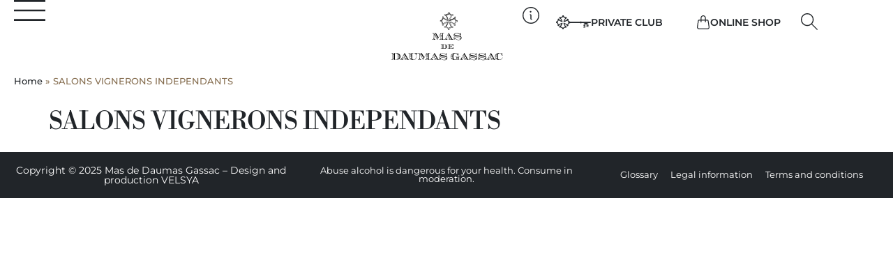

--- FILE ---
content_type: text/html; charset=UTF-8
request_url: https://www.daumas-gassac.com/en/salons-vignerons-independants/
body_size: 24636
content:
<!doctype html>
<html lang="en-US">
<head>
	<meta charset="UTF-8">
	<meta name="viewport" content="width=device-width, initial-scale=1">
	<link rel="profile" href="https://gmpg.org/xfn/11">
	<meta name='robots' content='index, follow, max-image-preview:large, max-snippet:-1, max-video-preview:-1' />
	<style>img:is([sizes="auto" i], [sizes^="auto," i]) { contain-intrinsic-size: 3000px 1500px }</style>
	
	<!-- This site is optimized with the Yoast SEO plugin v26.0 - https://yoast.com/wordpress/plugins/seo/ -->
	<title>SALONS VIGNERONS INDEPENDANTS - Daumas Gassac</title>
	<link rel="canonical" href="https://www.daumas-gassac.com/en/salons-vignerons-independants/" />
	<meta property="og:locale" content="en_US" />
	<meta property="og:type" content="article" />
	<meta property="og:title" content="SALONS VIGNERONS INDEPENDANTS - Daumas Gassac" />
	<meta property="og:description" content="STAND N° C7" />
	<meta property="og:url" content="https://www.daumas-gassac.com/en/salons-vignerons-independants/" />
	<meta property="og:site_name" content="Daumas Gassac" />
	<meta property="article:published_time" content="2024-01-09T15:53:26+00:00" />
	<meta property="article:modified_time" content="2024-02-23T13:51:46+00:00" />
	<meta property="og:image" content="https://www.daumas-gassac.com/wp-content/uploads/VIGNETTE-SALON_2024.png" />
	<meta property="og:image:width" content="798" />
	<meta property="og:image:height" content="424" />
	<meta property="og:image:type" content="image/png" />
	<meta name="author" content="marie" />
	<meta name="twitter:card" content="summary_large_image" />
	<meta name="twitter:label1" content="Written by" />
	<meta name="twitter:data1" content="marie" />
	<script type="application/ld+json" class="yoast-schema-graph">{"@context":"https://schema.org","@graph":[{"@type":"WebPage","@id":"https://www.daumas-gassac.com/en/salons-vignerons-independants/","url":"https://www.daumas-gassac.com/en/salons-vignerons-independants/","name":"SALONS VIGNERONS INDEPENDANTS - Daumas Gassac","isPartOf":{"@id":"https://www.daumas-gassac.com/en/#website"},"primaryImageOfPage":{"@id":"https://www.daumas-gassac.com/en/salons-vignerons-independants/#primaryimage"},"image":{"@id":"https://www.daumas-gassac.com/en/salons-vignerons-independants/#primaryimage"},"thumbnailUrl":"https://www.daumas-gassac.com/wp-content/uploads/VIGNETTE-SALON_2024.png","datePublished":"2024-01-09T15:53:26+00:00","dateModified":"2024-02-23T13:51:46+00:00","author":{"@id":"https://www.daumas-gassac.com/en/#/schema/person/7b99e7b250b4419c9743448a91b5a21f"},"breadcrumb":{"@id":"https://www.daumas-gassac.com/en/salons-vignerons-independants/#breadcrumb"},"inLanguage":"en-US","potentialAction":[{"@type":"ReadAction","target":["https://www.daumas-gassac.com/en/salons-vignerons-independants/"]}]},{"@type":"ImageObject","inLanguage":"en-US","@id":"https://www.daumas-gassac.com/en/salons-vignerons-independants/#primaryimage","url":"https://www.daumas-gassac.com/wp-content/uploads/VIGNETTE-SALON_2024.png","contentUrl":"https://www.daumas-gassac.com/wp-content/uploads/VIGNETTE-SALON_2024.png","width":798,"height":424},{"@type":"BreadcrumbList","@id":"https://www.daumas-gassac.com/en/salons-vignerons-independants/#breadcrumb","itemListElement":[{"@type":"ListItem","position":1,"name":"Home","item":"https://www.daumas-gassac.com/en/"},{"@type":"ListItem","position":2,"name":"SALONS VIGNERONS INDEPENDANTS"}]},{"@type":"WebSite","@id":"https://www.daumas-gassac.com/en/#website","url":"https://www.daumas-gassac.com/en/","name":"Daumas Gassac","description":"","potentialAction":[{"@type":"SearchAction","target":{"@type":"EntryPoint","urlTemplate":"https://www.daumas-gassac.com/en/?s={search_term_string}"},"query-input":{"@type":"PropertyValueSpecification","valueRequired":true,"valueName":"search_term_string"}}],"inLanguage":"en-US"},{"@type":"Person","@id":"https://www.daumas-gassac.com/en/#/schema/person/7b99e7b250b4419c9743448a91b5a21f","name":"marie","url":"https://www.daumas-gassac.com/en/author/marie/"}]}</script>
	<!-- / Yoast SEO plugin. -->


<link rel="alternate" type="application/rss+xml" title="Daumas Gassac &raquo; Feed" href="https://www.daumas-gassac.com/en/feed/" />
<link rel="alternate" type="application/rss+xml" title="Daumas Gassac &raquo; Comments Feed" href="https://www.daumas-gassac.com/en/comments/feed/" />
<script>
window._wpemojiSettings = {"baseUrl":"https:\/\/s.w.org\/images\/core\/emoji\/16.0.1\/72x72\/","ext":".png","svgUrl":"https:\/\/s.w.org\/images\/core\/emoji\/16.0.1\/svg\/","svgExt":".svg","source":{"concatemoji":"https:\/\/www.daumas-gassac.com\/wp-includes\/js\/wp-emoji-release.min.js?ver=6.8.3"}};
/*! This file is auto-generated */
!function(s,n){var o,i,e;function c(e){try{var t={supportTests:e,timestamp:(new Date).valueOf()};sessionStorage.setItem(o,JSON.stringify(t))}catch(e){}}function p(e,t,n){e.clearRect(0,0,e.canvas.width,e.canvas.height),e.fillText(t,0,0);var t=new Uint32Array(e.getImageData(0,0,e.canvas.width,e.canvas.height).data),a=(e.clearRect(0,0,e.canvas.width,e.canvas.height),e.fillText(n,0,0),new Uint32Array(e.getImageData(0,0,e.canvas.width,e.canvas.height).data));return t.every(function(e,t){return e===a[t]})}function u(e,t){e.clearRect(0,0,e.canvas.width,e.canvas.height),e.fillText(t,0,0);for(var n=e.getImageData(16,16,1,1),a=0;a<n.data.length;a++)if(0!==n.data[a])return!1;return!0}function f(e,t,n,a){switch(t){case"flag":return n(e,"\ud83c\udff3\ufe0f\u200d\u26a7\ufe0f","\ud83c\udff3\ufe0f\u200b\u26a7\ufe0f")?!1:!n(e,"\ud83c\udde8\ud83c\uddf6","\ud83c\udde8\u200b\ud83c\uddf6")&&!n(e,"\ud83c\udff4\udb40\udc67\udb40\udc62\udb40\udc65\udb40\udc6e\udb40\udc67\udb40\udc7f","\ud83c\udff4\u200b\udb40\udc67\u200b\udb40\udc62\u200b\udb40\udc65\u200b\udb40\udc6e\u200b\udb40\udc67\u200b\udb40\udc7f");case"emoji":return!a(e,"\ud83e\udedf")}return!1}function g(e,t,n,a){var r="undefined"!=typeof WorkerGlobalScope&&self instanceof WorkerGlobalScope?new OffscreenCanvas(300,150):s.createElement("canvas"),o=r.getContext("2d",{willReadFrequently:!0}),i=(o.textBaseline="top",o.font="600 32px Arial",{});return e.forEach(function(e){i[e]=t(o,e,n,a)}),i}function t(e){var t=s.createElement("script");t.src=e,t.defer=!0,s.head.appendChild(t)}"undefined"!=typeof Promise&&(o="wpEmojiSettingsSupports",i=["flag","emoji"],n.supports={everything:!0,everythingExceptFlag:!0},e=new Promise(function(e){s.addEventListener("DOMContentLoaded",e,{once:!0})}),new Promise(function(t){var n=function(){try{var e=JSON.parse(sessionStorage.getItem(o));if("object"==typeof e&&"number"==typeof e.timestamp&&(new Date).valueOf()<e.timestamp+604800&&"object"==typeof e.supportTests)return e.supportTests}catch(e){}return null}();if(!n){if("undefined"!=typeof Worker&&"undefined"!=typeof OffscreenCanvas&&"undefined"!=typeof URL&&URL.createObjectURL&&"undefined"!=typeof Blob)try{var e="postMessage("+g.toString()+"("+[JSON.stringify(i),f.toString(),p.toString(),u.toString()].join(",")+"));",a=new Blob([e],{type:"text/javascript"}),r=new Worker(URL.createObjectURL(a),{name:"wpTestEmojiSupports"});return void(r.onmessage=function(e){c(n=e.data),r.terminate(),t(n)})}catch(e){}c(n=g(i,f,p,u))}t(n)}).then(function(e){for(var t in e)n.supports[t]=e[t],n.supports.everything=n.supports.everything&&n.supports[t],"flag"!==t&&(n.supports.everythingExceptFlag=n.supports.everythingExceptFlag&&n.supports[t]);n.supports.everythingExceptFlag=n.supports.everythingExceptFlag&&!n.supports.flag,n.DOMReady=!1,n.readyCallback=function(){n.DOMReady=!0}}).then(function(){return e}).then(function(){var e;n.supports.everything||(n.readyCallback(),(e=n.source||{}).concatemoji?t(e.concatemoji):e.wpemoji&&e.twemoji&&(t(e.twemoji),t(e.wpemoji)))}))}((window,document),window._wpemojiSettings);
</script>
<style id='wp-emoji-styles-inline-css'>

	img.wp-smiley, img.emoji {
		display: inline !important;
		border: none !important;
		box-shadow: none !important;
		height: 1em !important;
		width: 1em !important;
		margin: 0 0.07em !important;
		vertical-align: -0.1em !important;
		background: none !important;
		padding: 0 !important;
	}
</style>
<link rel='stylesheet' id='wp-block-library-css' href='https://www.daumas-gassac.com/wp-includes/css/dist/block-library/style.min.css?ver=6.8.3' media='all' />
<link rel='stylesheet' id='jet-engine-frontend-css' href='https://www.daumas-gassac.com/wp-content/plugins/jet-engine/assets/css/frontend.css?ver=3.7.6' media='all' />
<style id='filebird-block-filebird-gallery-style-inline-css'>
ul.filebird-block-filebird-gallery{margin:auto!important;padding:0!important;width:100%}ul.filebird-block-filebird-gallery.layout-grid{display:grid;grid-gap:20px;align-items:stretch;grid-template-columns:repeat(var(--columns),1fr);justify-items:stretch}ul.filebird-block-filebird-gallery.layout-grid li img{border:1px solid #ccc;box-shadow:2px 2px 6px 0 rgba(0,0,0,.3);height:100%;max-width:100%;-o-object-fit:cover;object-fit:cover;width:100%}ul.filebird-block-filebird-gallery.layout-masonry{-moz-column-count:var(--columns);-moz-column-gap:var(--space);column-gap:var(--space);-moz-column-width:var(--min-width);columns:var(--min-width) var(--columns);display:block;overflow:auto}ul.filebird-block-filebird-gallery.layout-masonry li{margin-bottom:var(--space)}ul.filebird-block-filebird-gallery li{list-style:none}ul.filebird-block-filebird-gallery li figure{height:100%;margin:0;padding:0;position:relative;width:100%}ul.filebird-block-filebird-gallery li figure figcaption{background:linear-gradient(0deg,rgba(0,0,0,.7),rgba(0,0,0,.3) 70%,transparent);bottom:0;box-sizing:border-box;color:#fff;font-size:.8em;margin:0;max-height:100%;overflow:auto;padding:3em .77em .7em;position:absolute;text-align:center;width:100%;z-index:2}ul.filebird-block-filebird-gallery li figure figcaption a{color:inherit}

</style>
<style id='global-styles-inline-css'>
:root{--wp--preset--aspect-ratio--square: 1;--wp--preset--aspect-ratio--4-3: 4/3;--wp--preset--aspect-ratio--3-4: 3/4;--wp--preset--aspect-ratio--3-2: 3/2;--wp--preset--aspect-ratio--2-3: 2/3;--wp--preset--aspect-ratio--16-9: 16/9;--wp--preset--aspect-ratio--9-16: 9/16;--wp--preset--color--black: #000000;--wp--preset--color--cyan-bluish-gray: #abb8c3;--wp--preset--color--white: #ffffff;--wp--preset--color--pale-pink: #f78da7;--wp--preset--color--vivid-red: #cf2e2e;--wp--preset--color--luminous-vivid-orange: #ff6900;--wp--preset--color--luminous-vivid-amber: #fcb900;--wp--preset--color--light-green-cyan: #7bdcb5;--wp--preset--color--vivid-green-cyan: #00d084;--wp--preset--color--pale-cyan-blue: #8ed1fc;--wp--preset--color--vivid-cyan-blue: #0693e3;--wp--preset--color--vivid-purple: #9b51e0;--wp--preset--gradient--vivid-cyan-blue-to-vivid-purple: linear-gradient(135deg,rgba(6,147,227,1) 0%,rgb(155,81,224) 100%);--wp--preset--gradient--light-green-cyan-to-vivid-green-cyan: linear-gradient(135deg,rgb(122,220,180) 0%,rgb(0,208,130) 100%);--wp--preset--gradient--luminous-vivid-amber-to-luminous-vivid-orange: linear-gradient(135deg,rgba(252,185,0,1) 0%,rgba(255,105,0,1) 100%);--wp--preset--gradient--luminous-vivid-orange-to-vivid-red: linear-gradient(135deg,rgba(255,105,0,1) 0%,rgb(207,46,46) 100%);--wp--preset--gradient--very-light-gray-to-cyan-bluish-gray: linear-gradient(135deg,rgb(238,238,238) 0%,rgb(169,184,195) 100%);--wp--preset--gradient--cool-to-warm-spectrum: linear-gradient(135deg,rgb(74,234,220) 0%,rgb(151,120,209) 20%,rgb(207,42,186) 40%,rgb(238,44,130) 60%,rgb(251,105,98) 80%,rgb(254,248,76) 100%);--wp--preset--gradient--blush-light-purple: linear-gradient(135deg,rgb(255,206,236) 0%,rgb(152,150,240) 100%);--wp--preset--gradient--blush-bordeaux: linear-gradient(135deg,rgb(254,205,165) 0%,rgb(254,45,45) 50%,rgb(107,0,62) 100%);--wp--preset--gradient--luminous-dusk: linear-gradient(135deg,rgb(255,203,112) 0%,rgb(199,81,192) 50%,rgb(65,88,208) 100%);--wp--preset--gradient--pale-ocean: linear-gradient(135deg,rgb(255,245,203) 0%,rgb(182,227,212) 50%,rgb(51,167,181) 100%);--wp--preset--gradient--electric-grass: linear-gradient(135deg,rgb(202,248,128) 0%,rgb(113,206,126) 100%);--wp--preset--gradient--midnight: linear-gradient(135deg,rgb(2,3,129) 0%,rgb(40,116,252) 100%);--wp--preset--font-size--small: 13px;--wp--preset--font-size--medium: 20px;--wp--preset--font-size--large: 36px;--wp--preset--font-size--x-large: 42px;--wp--preset--spacing--20: 0.44rem;--wp--preset--spacing--30: 0.67rem;--wp--preset--spacing--40: 1rem;--wp--preset--spacing--50: 1.5rem;--wp--preset--spacing--60: 2.25rem;--wp--preset--spacing--70: 3.38rem;--wp--preset--spacing--80: 5.06rem;--wp--preset--shadow--natural: 6px 6px 9px rgba(0, 0, 0, 0.2);--wp--preset--shadow--deep: 12px 12px 50px rgba(0, 0, 0, 0.4);--wp--preset--shadow--sharp: 6px 6px 0px rgba(0, 0, 0, 0.2);--wp--preset--shadow--outlined: 6px 6px 0px -3px rgba(255, 255, 255, 1), 6px 6px rgba(0, 0, 0, 1);--wp--preset--shadow--crisp: 6px 6px 0px rgba(0, 0, 0, 1);}:root { --wp--style--global--content-size: 800px;--wp--style--global--wide-size: 1200px; }:where(body) { margin: 0; }.wp-site-blocks > .alignleft { float: left; margin-right: 2em; }.wp-site-blocks > .alignright { float: right; margin-left: 2em; }.wp-site-blocks > .aligncenter { justify-content: center; margin-left: auto; margin-right: auto; }:where(.wp-site-blocks) > * { margin-block-start: 24px; margin-block-end: 0; }:where(.wp-site-blocks) > :first-child { margin-block-start: 0; }:where(.wp-site-blocks) > :last-child { margin-block-end: 0; }:root { --wp--style--block-gap: 24px; }:root :where(.is-layout-flow) > :first-child{margin-block-start: 0;}:root :where(.is-layout-flow) > :last-child{margin-block-end: 0;}:root :where(.is-layout-flow) > *{margin-block-start: 24px;margin-block-end: 0;}:root :where(.is-layout-constrained) > :first-child{margin-block-start: 0;}:root :where(.is-layout-constrained) > :last-child{margin-block-end: 0;}:root :where(.is-layout-constrained) > *{margin-block-start: 24px;margin-block-end: 0;}:root :where(.is-layout-flex){gap: 24px;}:root :where(.is-layout-grid){gap: 24px;}.is-layout-flow > .alignleft{float: left;margin-inline-start: 0;margin-inline-end: 2em;}.is-layout-flow > .alignright{float: right;margin-inline-start: 2em;margin-inline-end: 0;}.is-layout-flow > .aligncenter{margin-left: auto !important;margin-right: auto !important;}.is-layout-constrained > .alignleft{float: left;margin-inline-start: 0;margin-inline-end: 2em;}.is-layout-constrained > .alignright{float: right;margin-inline-start: 2em;margin-inline-end: 0;}.is-layout-constrained > .aligncenter{margin-left: auto !important;margin-right: auto !important;}.is-layout-constrained > :where(:not(.alignleft):not(.alignright):not(.alignfull)){max-width: var(--wp--style--global--content-size);margin-left: auto !important;margin-right: auto !important;}.is-layout-constrained > .alignwide{max-width: var(--wp--style--global--wide-size);}body .is-layout-flex{display: flex;}.is-layout-flex{flex-wrap: wrap;align-items: center;}.is-layout-flex > :is(*, div){margin: 0;}body .is-layout-grid{display: grid;}.is-layout-grid > :is(*, div){margin: 0;}body{padding-top: 0px;padding-right: 0px;padding-bottom: 0px;padding-left: 0px;}a:where(:not(.wp-element-button)){text-decoration: underline;}:root :where(.wp-element-button, .wp-block-button__link){background-color: #32373c;border-width: 0;color: #fff;font-family: inherit;font-size: inherit;line-height: inherit;padding: calc(0.667em + 2px) calc(1.333em + 2px);text-decoration: none;}.has-black-color{color: var(--wp--preset--color--black) !important;}.has-cyan-bluish-gray-color{color: var(--wp--preset--color--cyan-bluish-gray) !important;}.has-white-color{color: var(--wp--preset--color--white) !important;}.has-pale-pink-color{color: var(--wp--preset--color--pale-pink) !important;}.has-vivid-red-color{color: var(--wp--preset--color--vivid-red) !important;}.has-luminous-vivid-orange-color{color: var(--wp--preset--color--luminous-vivid-orange) !important;}.has-luminous-vivid-amber-color{color: var(--wp--preset--color--luminous-vivid-amber) !important;}.has-light-green-cyan-color{color: var(--wp--preset--color--light-green-cyan) !important;}.has-vivid-green-cyan-color{color: var(--wp--preset--color--vivid-green-cyan) !important;}.has-pale-cyan-blue-color{color: var(--wp--preset--color--pale-cyan-blue) !important;}.has-vivid-cyan-blue-color{color: var(--wp--preset--color--vivid-cyan-blue) !important;}.has-vivid-purple-color{color: var(--wp--preset--color--vivid-purple) !important;}.has-black-background-color{background-color: var(--wp--preset--color--black) !important;}.has-cyan-bluish-gray-background-color{background-color: var(--wp--preset--color--cyan-bluish-gray) !important;}.has-white-background-color{background-color: var(--wp--preset--color--white) !important;}.has-pale-pink-background-color{background-color: var(--wp--preset--color--pale-pink) !important;}.has-vivid-red-background-color{background-color: var(--wp--preset--color--vivid-red) !important;}.has-luminous-vivid-orange-background-color{background-color: var(--wp--preset--color--luminous-vivid-orange) !important;}.has-luminous-vivid-amber-background-color{background-color: var(--wp--preset--color--luminous-vivid-amber) !important;}.has-light-green-cyan-background-color{background-color: var(--wp--preset--color--light-green-cyan) !important;}.has-vivid-green-cyan-background-color{background-color: var(--wp--preset--color--vivid-green-cyan) !important;}.has-pale-cyan-blue-background-color{background-color: var(--wp--preset--color--pale-cyan-blue) !important;}.has-vivid-cyan-blue-background-color{background-color: var(--wp--preset--color--vivid-cyan-blue) !important;}.has-vivid-purple-background-color{background-color: var(--wp--preset--color--vivid-purple) !important;}.has-black-border-color{border-color: var(--wp--preset--color--black) !important;}.has-cyan-bluish-gray-border-color{border-color: var(--wp--preset--color--cyan-bluish-gray) !important;}.has-white-border-color{border-color: var(--wp--preset--color--white) !important;}.has-pale-pink-border-color{border-color: var(--wp--preset--color--pale-pink) !important;}.has-vivid-red-border-color{border-color: var(--wp--preset--color--vivid-red) !important;}.has-luminous-vivid-orange-border-color{border-color: var(--wp--preset--color--luminous-vivid-orange) !important;}.has-luminous-vivid-amber-border-color{border-color: var(--wp--preset--color--luminous-vivid-amber) !important;}.has-light-green-cyan-border-color{border-color: var(--wp--preset--color--light-green-cyan) !important;}.has-vivid-green-cyan-border-color{border-color: var(--wp--preset--color--vivid-green-cyan) !important;}.has-pale-cyan-blue-border-color{border-color: var(--wp--preset--color--pale-cyan-blue) !important;}.has-vivid-cyan-blue-border-color{border-color: var(--wp--preset--color--vivid-cyan-blue) !important;}.has-vivid-purple-border-color{border-color: var(--wp--preset--color--vivid-purple) !important;}.has-vivid-cyan-blue-to-vivid-purple-gradient-background{background: var(--wp--preset--gradient--vivid-cyan-blue-to-vivid-purple) !important;}.has-light-green-cyan-to-vivid-green-cyan-gradient-background{background: var(--wp--preset--gradient--light-green-cyan-to-vivid-green-cyan) !important;}.has-luminous-vivid-amber-to-luminous-vivid-orange-gradient-background{background: var(--wp--preset--gradient--luminous-vivid-amber-to-luminous-vivid-orange) !important;}.has-luminous-vivid-orange-to-vivid-red-gradient-background{background: var(--wp--preset--gradient--luminous-vivid-orange-to-vivid-red) !important;}.has-very-light-gray-to-cyan-bluish-gray-gradient-background{background: var(--wp--preset--gradient--very-light-gray-to-cyan-bluish-gray) !important;}.has-cool-to-warm-spectrum-gradient-background{background: var(--wp--preset--gradient--cool-to-warm-spectrum) !important;}.has-blush-light-purple-gradient-background{background: var(--wp--preset--gradient--blush-light-purple) !important;}.has-blush-bordeaux-gradient-background{background: var(--wp--preset--gradient--blush-bordeaux) !important;}.has-luminous-dusk-gradient-background{background: var(--wp--preset--gradient--luminous-dusk) !important;}.has-pale-ocean-gradient-background{background: var(--wp--preset--gradient--pale-ocean) !important;}.has-electric-grass-gradient-background{background: var(--wp--preset--gradient--electric-grass) !important;}.has-midnight-gradient-background{background: var(--wp--preset--gradient--midnight) !important;}.has-small-font-size{font-size: var(--wp--preset--font-size--small) !important;}.has-medium-font-size{font-size: var(--wp--preset--font-size--medium) !important;}.has-large-font-size{font-size: var(--wp--preset--font-size--large) !important;}.has-x-large-font-size{font-size: var(--wp--preset--font-size--x-large) !important;}
:root :where(.wp-block-pullquote){font-size: 1.5em;line-height: 1.6;}
</style>
<link rel='stylesheet' id='wpml-legacy-horizontal-list-0-css' href='https://www.daumas-gassac.com/wp-content/plugins/sitepress-multilingual-cms/templates/language-switchers/legacy-list-horizontal/style.min.css?ver=1' media='all' />
<link rel='stylesheet' id='wpml-menu-item-0-css' href='https://www.daumas-gassac.com/wp-content/plugins/sitepress-multilingual-cms/templates/language-switchers/menu-item/style.min.css?ver=1' media='all' />
<link rel='stylesheet' id='hello-elementor-css' href='https://www.daumas-gassac.com/wp-content/themes/hello-elementor/assets/css/reset.css?ver=3.4.4' media='all' />
<link rel='stylesheet' id='hello-elementor-theme-style-css' href='https://www.daumas-gassac.com/wp-content/themes/hello-elementor/assets/css/theme.css?ver=3.4.4' media='all' />
<link rel='stylesheet' id='hello-elementor-header-footer-css' href='https://www.daumas-gassac.com/wp-content/themes/hello-elementor/assets/css/header-footer.css?ver=3.4.4' media='all' />
<link rel='stylesheet' id='elementor-frontend-css' href='https://www.daumas-gassac.com/wp-content/uploads/elementor/css/custom-frontend.min.css?ver=1767090811' media='all' />
<link rel='stylesheet' id='elementor-post-5-css' href='https://www.daumas-gassac.com/wp-content/uploads/elementor/css/post-5.css?ver=1767090811' media='all' />
<link rel='stylesheet' id='widget-image-css' href='https://www.daumas-gassac.com/wp-content/plugins/elementor/assets/css/widget-image.min.css?ver=3.32.2' media='all' />
<link rel='stylesheet' id='widget-search-form-css' href='https://www.daumas-gassac.com/wp-content/plugins/elementor-pro/assets/css/widget-search-form.min.css?ver=3.32.1' media='all' />
<link rel='stylesheet' id='elementor-icons-shared-0-css' href='https://www.daumas-gassac.com/wp-content/plugins/elementor/assets/lib/font-awesome/css/fontawesome.min.css?ver=5.15.3' media='all' />
<link rel='stylesheet' id='elementor-icons-fa-solid-css' href='https://www.daumas-gassac.com/wp-content/plugins/elementor/assets/lib/font-awesome/css/solid.min.css?ver=5.15.3' media='all' />
<link rel='stylesheet' id='widget-nav-menu-css' href='https://www.daumas-gassac.com/wp-content/uploads/elementor/css/custom-pro-widget-nav-menu.min.css?ver=1767090811' media='all' />
<link rel='stylesheet' id='widget-breadcrumbs-css' href='https://www.daumas-gassac.com/wp-content/plugins/elementor-pro/assets/css/widget-breadcrumbs.min.css?ver=3.32.1' media='all' />
<link rel='stylesheet' id='widget-social-icons-css' href='https://www.daumas-gassac.com/wp-content/plugins/elementor/assets/css/widget-social-icons.min.css?ver=3.32.2' media='all' />
<link rel='stylesheet' id='e-apple-webkit-css' href='https://www.daumas-gassac.com/wp-content/uploads/elementor/css/custom-apple-webkit.min.css?ver=1767090811' media='all' />
<link rel='stylesheet' id='widget-heading-css' href='https://www.daumas-gassac.com/wp-content/plugins/elementor/assets/css/widget-heading.min.css?ver=3.32.2' media='all' />
<link rel='stylesheet' id='elementor-icons-css' href='https://www.daumas-gassac.com/wp-content/plugins/elementor/assets/lib/eicons/css/elementor-icons.min.css?ver=5.44.0' media='all' />
<link rel='stylesheet' id='elementor-post-33014-css' href='https://www.daumas-gassac.com/wp-content/uploads/elementor/css/post-33014.css?ver=1767090857' media='all' />
<link rel='stylesheet' id='elementor-post-33395-css' href='https://www.daumas-gassac.com/wp-content/uploads/elementor/css/post-33395.css?ver=1767090858' media='all' />
<link rel='stylesheet' id='axeptio/main-css' href='https://www.daumas-gassac.com/wp-content/plugins/axeptio-sdk-integration/dist/css/frontend/main.css' media='all' />
<link rel='stylesheet' id='dg2-custom-style-css' href='https://www.daumas-gassac.com/wp-content/themes/daumas-gassac-v2/css/style.css?ver=1.0.0' media='all' />
<link rel='stylesheet' id='elementor-gf-local-roboto-css' href='https://www.daumas-gassac.com/wp-content/uploads/elementor/google-fonts/css/roboto.css?ver=1755879606' media='all' />
<link rel='stylesheet' id='elementor-gf-local-robotoslab-css' href='https://www.daumas-gassac.com/wp-content/uploads/elementor/google-fonts/css/robotoslab.css?ver=1755879621' media='all' />
<link rel='stylesheet' id='elementor-gf-local-montserrat-css' href='https://www.daumas-gassac.com/wp-content/uploads/elementor/google-fonts/css/montserrat.css?ver=1755879647' media='all' />
<link rel='stylesheet' id='elementor-gf-local-librebodoni-css' href='https://www.daumas-gassac.com/wp-content/uploads/elementor/google-fonts/css/librebodoni.css?ver=1755879653' media='all' />
<link rel='stylesheet' id='elementor-icons-fa-brands-css' href='https://www.daumas-gassac.com/wp-content/plugins/elementor/assets/lib/font-awesome/css/brands.min.css?ver=5.15.3' media='all' />
<script id="wpml-cookie-js-extra">
var wpml_cookies = {"wp-wpml_current_language":{"value":"en","expires":1,"path":"\/"}};
var wpml_cookies = {"wp-wpml_current_language":{"value":"en","expires":1,"path":"\/"}};
</script>
<script src="https://www.daumas-gassac.com/wp-content/plugins/sitepress-multilingual-cms/res/js/cookies/language-cookie.js?ver=476000" id="wpml-cookie-js" defer data-wp-strategy="defer"></script>
<script src="https://www.daumas-gassac.com/wp-includes/js/jquery/jquery.min.js?ver=3.7.1" id="jquery-core-js"></script>
<script src="https://www.daumas-gassac.com/wp-includes/js/jquery/jquery-migrate.min.js?ver=3.4.1" id="jquery-migrate-js"></script>
<script src="https://www.daumas-gassac.com/wp-content/themes/daumas-gassac-v2/js/main.js?ver=6.8.3" id="dg2-main-script-js"></script>
<link rel="https://api.w.org/" href="https://www.daumas-gassac.com/en/wp-json/" /><link rel="alternate" title="JSON" type="application/json" href="https://www.daumas-gassac.com/en/wp-json/wp/v2/posts/36395" /><link rel="EditURI" type="application/rsd+xml" title="RSD" href="https://www.daumas-gassac.com/xmlrpc.php?rsd" />
<meta name="generator" content="WordPress 6.8.3" />
<link rel='shortlink' href='https://www.daumas-gassac.com/en/?p=36395' />
<link rel="alternate" title="oEmbed (JSON)" type="application/json+oembed" href="https://www.daumas-gassac.com/en/wp-json/oembed/1.0/embed?url=https%3A%2F%2Fwww.daumas-gassac.com%2Fen%2Fsalons-vignerons-independants%2F" />
<link rel="alternate" title="oEmbed (XML)" type="text/xml+oembed" href="https://www.daumas-gassac.com/en/wp-json/oembed/1.0/embed?url=https%3A%2F%2Fwww.daumas-gassac.com%2Fen%2Fsalons-vignerons-independants%2F&#038;format=xml" />
<meta name="generator" content="WPML ver:4.7.6 stt:1,4;" />
<meta name="description" content="STAND N° C7">
<meta name="generator" content="Elementor 3.32.2; features: additional_custom_breakpoints; settings: css_print_method-external, google_font-enabled, font_display-swap">
<!-- Google tag (gtag.js) -->
<script async src="https://www.googletagmanager.com/gtag/js?id=G-K93BP8C0YX"></script>
<script>
  window.dataLayer = window.dataLayer || [];
  function gtag(){dataLayer.push(arguments);}
  gtag('js', new Date());

  gtag('config', 'G-K93BP8C0YX');
</script>
			<style>
				.e-con.e-parent:nth-of-type(n+4):not(.e-lazyloaded):not(.e-no-lazyload),
				.e-con.e-parent:nth-of-type(n+4):not(.e-lazyloaded):not(.e-no-lazyload) * {
					background-image: none !important;
				}
				@media screen and (max-height: 1024px) {
					.e-con.e-parent:nth-of-type(n+3):not(.e-lazyloaded):not(.e-no-lazyload),
					.e-con.e-parent:nth-of-type(n+3):not(.e-lazyloaded):not(.e-no-lazyload) * {
						background-image: none !important;
					}
				}
				@media screen and (max-height: 640px) {
					.e-con.e-parent:nth-of-type(n+2):not(.e-lazyloaded):not(.e-no-lazyload),
					.e-con.e-parent:nth-of-type(n+2):not(.e-lazyloaded):not(.e-no-lazyload) * {
						background-image: none !important;
					}
				}
			</style>
			<link rel="icon" href="https://www.daumas-gassac.com/wp-content/uploads/favicon.png" sizes="32x32" />
<link rel="icon" href="https://www.daumas-gassac.com/wp-content/uploads/favicon.png" sizes="192x192" />
<link rel="apple-touch-icon" href="https://www.daumas-gassac.com/wp-content/uploads/favicon.png" />
<meta name="msapplication-TileImage" content="https://www.daumas-gassac.com/wp-content/uploads/favicon.png" />
</head>
<body class="wp-singular post-template-default single single-post postid-36395 single-format-standard wp-embed-responsive wp-theme-hello-elementor wp-child-theme-daumas-gassac-v2 hello-elementor-default elementor-default elementor-kit-5">


<a class="skip-link screen-reader-text" href="#content">Skip to content</a>

		<header data-elementor-type="header" data-elementor-id="33014" class="elementor elementor-33014 elementor-25499 elementor-location-header" data-elementor-post-type="elementor_library">
			<div class="elementor-element elementor-element-e1306f6 elementor-hidden-tablet elementor-hidden-mobile e-flex e-con-boxed e-con e-parent" data-id="e1306f6" data-element_type="container" data-settings="{&quot;background_background&quot;:&quot;classic&quot;}">
					<div class="e-con-inner">
		<div class="elementor-element elementor-element-85d6c93 e-con-full e-flex e-con e-parent" data-id="85d6c93" data-element_type="container">
				<div class="elementor-element elementor-element-c464010 elementor-widget elementor-widget-image" data-id="c464010" data-element_type="widget" data-widget_type="image.default">
				<div class="elementor-widget-container">
																<a href="#elementor-action%3Aaction%3Dpopup%3Aopen%26settings%3DeyJpZCI6MzMzMjMsInRvZ2dsZSI6ZmFsc2V9">
							<img width="1" height="1" src="https://www.daumas-gassac.com/wp-content/uploads/ico_menu-burger.svg" class="attachment-large size-large wp-image-25588" alt="" />								</a>
															</div>
				</div>
				</div>
		<div class="elementor-element elementor-element-dc525bd e-con-full e-flex e-con e-parent" data-id="dc525bd" data-element_type="container">
				<div class="elementor-element elementor-element-0e88d78 elementor-widget elementor-widget-image" data-id="0e88d78" data-element_type="widget" data-widget_type="image.default">
				<div class="elementor-widget-container">
																<a href="https://www.daumas-gassac.com/en/">
							<img width="1" height="1" src="https://www.daumas-gassac.com/wp-content/uploads/logo-daumas-gassac.svg" class="attachment-large size-large wp-image-25502" alt="" />								</a>
															</div>
				</div>
				</div>
		<div class="elementor-element elementor-element-f93656f e-con-full e-flex e-con e-parent" data-id="f93656f" data-element_type="container">
				<div class="elementor-element elementor-element-7aff78a elementor-widget__width-auto elementor-view-default elementor-widget elementor-widget-icon" data-id="7aff78a" data-element_type="widget" data-widget_type="icon.default">
				<div class="elementor-widget-container">
							<div class="elementor-icon-wrapper">
			<a class="elementor-icon" href="#elementor-action%3Aaction%3Dpopup%3Aopen%26settings%3DeyJpZCI6MzYwMzYsInRvZ2dsZSI6ZmFsc2V9">
			<svg xmlns="http://www.w3.org/2000/svg" width="24" height="24" viewBox="0 0 24 24" fill="none"><path d="M13.6471 17.6471C13.6471 17.8343 13.5727 18.0138 13.4403 18.1462C13.3079 18.2786 13.1284 18.3529 12.9412 18.3529C12.5044 18.3529 12.0854 18.1794 11.7765 17.8705C11.4676 17.5616 11.2941 17.1427 11.2941 16.7059V12C11.2941 11.9376 11.2693 11.8777 11.2252 11.8336C11.1811 11.7895 11.1212 11.7647 11.0588 11.7647C10.8716 11.7647 10.6921 11.6903 10.5597 11.558C10.4273 11.4256 10.3529 11.246 10.3529 11.0588C10.3529 10.8716 10.4273 10.6921 10.5597 10.5597C10.6921 10.4273 10.8716 10.3529 11.0588 10.3529C11.4957 10.3529 11.9146 10.5265 12.2235 10.8354C12.5324 11.1442 12.7059 11.5632 12.7059 12V16.7059C12.7059 16.7683 12.7307 16.8281 12.7748 16.8723C12.8189 16.9164 12.8788 16.9412 12.9412 16.9412C13.1284 16.9412 13.3079 17.0155 13.4403 17.1479C13.5727 17.2803 13.6471 17.4598 13.6471 17.6471ZM11.5294 8C11.7621 8 11.9896 7.931 12.183 7.80173C12.3765 7.67245 12.5273 7.48872 12.6163 7.27374C12.7054 7.05877 12.7287 6.82222 12.6833 6.59401C12.6379 6.3658 12.5258 6.15617 12.3613 5.99164C12.1968 5.82711 11.9871 5.71506 11.7589 5.66966C11.5307 5.62427 11.2942 5.64757 11.0792 5.73661C10.8642 5.82566 10.6805 5.97645 10.5512 6.16992C10.4219 6.36339 10.3529 6.59084 10.3529 6.82353C10.3529 7.13555 10.4769 7.43479 10.6975 7.65542C10.9182 7.87605 11.2174 8 11.5294 8ZM24 12C24 14.3734 23.2962 16.6934 21.9776 18.6668C20.6591 20.6402 18.7849 22.1783 16.5922 23.0865C14.3995 23.9948 11.9867 24.2324 9.65892 23.7694C7.33115 23.3064 5.19295 22.1635 3.51472 20.4853C1.83649 18.807 0.693605 16.6689 0.230582 14.3411C-0.232441 12.0133 0.00519921 9.60051 0.913451 7.4078C1.8217 5.21508 3.35977 3.34094 5.33316 2.02236C7.30655 0.703787 9.62663 0 12 0C15.1815 0.00373629 18.2315 1.26922 20.4812 3.51884C22.7308 5.76847 23.9963 8.81855 24 12ZM22.5882 12C22.5882 9.90584 21.9672 7.85872 20.8038 6.11749C19.6403 4.37626 17.9867 3.01914 16.0519 2.21775C14.1172 1.41635 11.9883 1.20666 9.93434 1.61521C7.88042 2.02376 5.99378 3.03219 4.51299 4.51299C3.0322 5.99378 2.02377 7.88042 1.61522 9.93434C1.20667 11.9883 1.41635 14.1172 2.21775 16.0519C3.01915 17.9867 4.37627 19.6403 6.1175 20.8038C7.85872 21.9672 9.90585 22.5882 12 22.5882C14.8072 22.5851 17.4986 21.4686 19.4836 19.4836C21.4686 17.4986 22.5851 14.8072 22.5882 12Z" fill="#212529"></path></svg>			</a>
		</div>
						</div>
				</div>
				<div class="elementor-element elementor-element-ca50887 club e-transform elementor-widget elementor-widget-button" data-id="ca50887" data-element_type="widget" data-settings="{&quot;_transform_translateX_effect_hover&quot;:{&quot;unit&quot;:&quot;px&quot;,&quot;size&quot;:0,&quot;sizes&quot;:[]},&quot;_transform_translateY_effect_hover&quot;:{&quot;unit&quot;:&quot;px&quot;,&quot;size&quot;:-3,&quot;sizes&quot;:[]},&quot;_transform_translateX_effect_hover_tablet&quot;:{&quot;unit&quot;:&quot;px&quot;,&quot;size&quot;:&quot;&quot;,&quot;sizes&quot;:[]},&quot;_transform_translateX_effect_hover_mobile&quot;:{&quot;unit&quot;:&quot;px&quot;,&quot;size&quot;:&quot;&quot;,&quot;sizes&quot;:[]},&quot;_transform_translateY_effect_hover_tablet&quot;:{&quot;unit&quot;:&quot;px&quot;,&quot;size&quot;:&quot;&quot;,&quot;sizes&quot;:[]},&quot;_transform_translateY_effect_hover_mobile&quot;:{&quot;unit&quot;:&quot;px&quot;,&quot;size&quot;:&quot;&quot;,&quot;sizes&quot;:[]}}" data-widget_type="button.default">
				<div class="elementor-widget-container">
									<div class="elementor-button-wrapper">
					<a class="elementor-button elementor-button-link elementor-size-sm" href="#elementor-action%3Aaction%3Dpopup%3Aopen%26settings%3DeyJpZCI6MzQ0NzQsInRvZ2dsZSI6ZmFsc2V9">
						<span class="elementor-button-content-wrapper">
						<span class="elementor-button-icon">
				<svg xmlns="http://www.w3.org/2000/svg" width="60" height="24" viewBox="0 0 60 24" fill="none"><path d="M59.2042 11.1119H59.1785H43.6298V10.6657C43.6298 10.5731 43.5528 10.4974 43.4586 10.4974H42.1194C42.0253 10.4974 41.9483 10.5731 41.9483 10.6657V11.1119H24.4442L24.3457 10.994C23.8922 10.4469 23.1777 10.1901 22.4246 10.4006L22.185 10.4679L22.0609 10.2532C21.74 9.70186 21.4448 9.12522 21.1881 8.54016L21.1068 8.35496L21.2394 8.20344C21.479 7.93406 21.6074 7.60154 21.6074 7.2564C21.6074 6.95756 21.4961 6.64188 21.2822 6.3262C21.2608 6.29674 21.2394 6.26727 21.2138 6.24623C20.9271 5.96422 20.5506 5.80007 20.1826 5.80007C19.3525 5.80007 18.7022 6.43985 18.7022 7.2564V7.43318L18.5481 7.52999C17.7737 8.0014 16.6099 8.66222 15.4718 9.13364L14.7102 9.45352L15.0567 8.71273C15.4546 7.8625 16.0323 6.85233 16.6783 5.87162L16.7768 5.72431H16.9565C17.7994 5.72852 18.4497 5.08874 18.4497 4.27218C18.4497 3.45563 17.7994 2.81585 16.9693 2.81585C16.6741 2.81585 16.3917 2.90004 16.1478 3.05577L15.998 3.15258L15.8354 3.07682C15.1295 2.7443 14.4791 2.39495 13.7988 1.97404L13.6234 1.86461L13.6533 1.66257C13.6619 1.59523 13.6662 1.52788 13.6662 1.46054C13.6662 1.09856 13.4993 0.728166 13.2126 0.446159C12.9259 0.164153 12.5494 0 12.1814 0C11.3514 0 10.701 0.639776 10.701 1.45633C10.701 1.5363 10.7053 1.60786 10.7139 1.67941L10.7395 1.88986L10.5513 1.99509C9.70409 2.46229 8.9382 2.81585 8.14665 3.1147L7.98406 3.17783L7.84286 3.07682C7.62465 2.91687 7.36365 2.81585 7.0727 2.76535C7.04275 2.76114 7.0128 2.75693 6.98285 2.75693C6.15278 2.75693 5.50242 3.3967 5.50242 4.21326C5.50242 4.57524 5.66929 4.94142 5.95596 5.22764C6.28114 5.54332 6.72185 5.70747 7.13688 5.66538L7.32942 5.64434L7.43639 5.80428C8.03112 6.68397 8.54457 7.60996 8.96388 8.557L9.31045 9.33988L8.52745 8.96527C7.77868 8.60751 6.91439 8.11084 5.95596 7.49211L5.78053 7.37846L5.81476 7.17643C5.8276 7.11329 5.83188 7.04174 5.83188 6.97019C5.83188 6.60821 5.66501 6.23781 5.37834 5.9558C5.09167 5.6738 4.71514 5.50965 4.34718 5.50965C3.51711 5.50965 2.86675 6.14942 2.86675 6.96598C2.86675 7.23956 2.93521 7.49632 3.06785 7.71519L3.1577 7.85829L3.08496 8.00982C2.72128 8.78008 2.34903 9.45352 1.92116 10.1312L1.81847 10.2953L1.62165 10.2785C1.57887 10.2785 1.53608 10.2743 1.48901 10.2743C0.676064 10.2743 0.0428185 10.872 0.00858899 11.6675C-0.05987 12.1389 0.0556545 12.5724 0.320933 12.8839C0.603326 13.2164 1.03119 13.3932 1.47618 13.3595L1.67728 13.3427L1.77996 13.5153C2.27629 14.3697 2.65282 15.1357 2.9566 15.9186L3.0165 16.0659L2.93093 16.2006C2.78118 16.4363 2.6956 16.7057 2.6956 16.9583C2.6956 17.3202 2.86247 17.6864 3.14914 17.9726C3.43582 18.2546 3.81234 18.4188 4.18031 18.4188C5.01037 18.4188 5.66073 17.779 5.66073 16.9625C5.66073 16.8993 5.66073 16.8404 5.65217 16.7815L5.63078 16.5879L5.79765 16.4826C6.65339 15.9523 7.51768 15.4893 8.36486 15.1063L9.16925 14.7443L8.78417 15.5314C8.22366 16.6847 7.63321 17.5854 7.23529 18.1326L7.13688 18.2715H6.91439C6.08432 18.2673 5.43396 18.907 5.43396 19.7236C5.43396 20.5402 6.08432 21.1799 6.91439 21.1799C7.21817 21.1799 7.52624 21.0789 7.78296 20.8937L7.93271 20.7843L8.10386 20.8558C8.89114 21.1926 9.61852 21.5714 10.3288 22.0133L10.5085 22.1228L10.4785 22.329C10.47 22.3964 10.4614 22.4637 10.4614 22.5352C10.4614 23.3518 11.1118 23.9916 11.9418 23.9916C12.7719 23.9916 13.4223 23.3518 13.4223 22.5352C13.4223 22.4553 13.4137 22.3711 13.3966 22.2911L13.3538 22.0723L13.5506 21.9586C14.2566 21.5503 14.8599 21.2431 15.4589 20.9821L15.6301 20.9063L15.7798 21.0158C16.028 21.1968 16.3318 21.2936 16.6698 21.2936C17.4999 21.2936 18.1502 20.6538 18.1502 19.8372C18.1502 19.0207 17.5469 18.4188 16.7468 18.3809L16.5799 18.3725L16.4901 18.2336C15.8141 17.1561 15.3049 16.2385 14.9369 15.422L14.5861 14.6475L15.3648 15.0095C16.5799 15.5735 17.5298 16.1754 18.116 16.5837L18.2871 16.7015L18.2486 16.9035C18.2315 16.9793 18.2272 17.0593 18.2272 17.1392C18.2272 17.5012 18.3941 17.8716 18.6808 18.1536C18.9674 18.4356 19.344 18.5998 19.7119 18.5998C20.542 18.5998 21.1924 17.96 21.1924 17.1435C21.1924 16.8446 21.1025 16.5584 20.9314 16.3143L20.8329 16.1712L20.9014 16.0112C21.1966 15.3167 21.5389 14.6517 21.9411 13.974L22.0738 13.751L22.3219 13.8351C23.075 14.0877 23.8665 13.8436 24.3415 13.2711L24.4399 13.1533H41.944V13.5994C41.944 13.692 42.021 13.7678 42.1151 13.7678H43.4544C43.5485 13.7678 43.6255 13.692 43.6255 13.5994V13.1533H48.6572V14.7696H47.0741C47.0099 14.7696 46.9586 14.8201 46.9586 14.8832V15.6324H47.0955H48.991V17.2234H46.9586V18.1536H47.0955H48.991V19.7446H46.9586V20.8264C46.9586 20.8895 47.0099 20.94 47.0741 20.94H47.0955H50.3002H50.4842V15.2957H52.4695V20.2497H52.6065H55.8112H55.8797C55.9438 20.2497 55.9952 20.1992 55.9952 20.1361V19.0544H53.9628V17.8085H55.8112H55.9952V16.8783H53.9628V15.6324H55.8112H55.9952V14.8832C55.9952 14.8201 55.9438 14.7696 55.8797 14.7696H54.2965V13.1533H59.1742C59.1742 13.1533 59.1871 13.1533 59.1914 13.1533H59.1956C59.6363 13.1407 59.9872 12.7871 59.9872 12.3494V11.9116C59.9872 11.4781 59.6321 11.1245 59.1956 11.1119H59.2042ZM21.3507 12.4419C20.803 13.2585 20.174 14.2603 19.6563 15.4935L19.5023 15.8555L19.1728 15.6324C18.2144 14.9758 16.2548 13.7636 13.8972 13.0186L13.6148 12.9092C13.4265 12.8334 13.2169 12.8671 13.0629 12.9933C12.9088 13.1196 12.8361 13.3174 12.8746 13.5153L12.9302 13.7804C13.1356 15.1105 13.9314 16.8657 15.3605 19.168L15.5573 19.4795L15.215 19.6226C14.2481 20.0267 13.2896 20.5317 12.113 21.2599L11.9376 21.3693L11.7664 21.2599C11.0947 20.8306 10.0293 20.1908 8.57879 19.5889L8.21083 19.4374L8.44188 19.1175C9.12219 18.1705 10.3801 16.2343 11.1289 13.9277L11.2487 13.5784C11.3129 13.3848 11.2658 13.1743 11.1161 13.027C10.9706 12.8797 10.7524 12.8334 10.5555 12.8965L10.2389 13.0018C7.93271 13.6584 6.03726 14.7064 4.84778 15.4767L4.51832 15.6913L4.37285 15.3294C3.81234 13.9277 3.17482 12.8629 2.74267 12.1852L2.59719 11.9032L2.69988 11.7517C3.44865 10.6405 3.99204 9.69765 4.41136 8.78008L4.56539 8.44335L4.87773 8.6496C7.15827 10.1354 8.98527 11.0067 10.3159 11.2466L10.6154 11.3055C10.8123 11.3434 11.0176 11.276 11.1417 11.1203C11.2701 10.9688 11.3043 10.7583 11.2316 10.5773L11.1332 10.329C10.6112 8.54437 9.78111 6.79341 8.64725 5.10558L8.42904 4.78148L8.79701 4.63837C10.1106 4.13329 11.1075 3.56086 11.9932 3.01789L12.1686 2.91266L12.3398 3.0221C13.3923 3.69975 14.3807 4.25114 15.3605 4.71414L15.6942 4.86987L15.4889 5.17292C13.9699 7.42055 13.1313 9.1631 12.9259 10.5016L12.8703 10.7836C12.8361 10.9604 12.8917 11.1414 13.0201 11.2718C13.1484 11.3981 13.3367 11.457 13.5164 11.4192L13.786 11.3644C15.66 11.0908 18.0219 9.7692 19.2627 9.00737L19.5793 8.81375L19.729 9.15047C20.2639 10.3795 20.9142 11.4276 21.3507 12.1094L21.4619 12.282L21.3464 12.4546L21.3507 12.4419Z" fill="#212529"></path></svg>			</span>
									<span class="elementor-button-text">Private club</span>
					</span>
					</a>
				</div>
								</div>
				</div>
				<div class="elementor-element elementor-element-36846b4 boutique e-transform elementor-widget elementor-widget-button" data-id="36846b4" data-element_type="widget" data-settings="{&quot;_transform_translateY_effect_hover&quot;:{&quot;unit&quot;:&quot;px&quot;,&quot;size&quot;:-4,&quot;sizes&quot;:[]},&quot;_transform_translateX_effect_hover&quot;:{&quot;unit&quot;:&quot;px&quot;,&quot;size&quot;:&quot;&quot;,&quot;sizes&quot;:[]},&quot;_transform_translateX_effect_hover_tablet&quot;:{&quot;unit&quot;:&quot;px&quot;,&quot;size&quot;:&quot;&quot;,&quot;sizes&quot;:[]},&quot;_transform_translateX_effect_hover_mobile&quot;:{&quot;unit&quot;:&quot;px&quot;,&quot;size&quot;:&quot;&quot;,&quot;sizes&quot;:[]},&quot;_transform_translateY_effect_hover_tablet&quot;:{&quot;unit&quot;:&quot;px&quot;,&quot;size&quot;:&quot;&quot;,&quot;sizes&quot;:[]},&quot;_transform_translateY_effect_hover_mobile&quot;:{&quot;unit&quot;:&quot;px&quot;,&quot;size&quot;:&quot;&quot;,&quot;sizes&quot;:[]}}" data-widget_type="button.default">
				<div class="elementor-widget-container">
									<div class="elementor-button-wrapper">
					<a class="elementor-button elementor-button-link elementor-size-sm" href="https://boutique.daumas-gassac.com/en/" target="_blank">
						<span class="elementor-button-content-wrapper">
						<span class="elementor-button-icon">
				<svg xmlns="http://www.w3.org/2000/svg" width="24" height="24" viewBox="0 0 24 24" fill="none"><path d="M12.0002 1.5C12.7958 1.5 13.5589 1.81607 14.1215 2.37868C14.6841 2.94129 15.0002 3.70435 15.0002 4.5V7.5H9.00019V4.5C9.00019 3.70435 9.31626 2.94129 9.87886 2.37868C10.4415 1.81607 11.2045 1.5 12.0002 1.5ZM16.5002 7.5V4.5C16.5002 3.30653 16.0261 2.16193 15.1822 1.31802C14.3383 0.474106 13.1937 0 12.0002 0C10.8067 0 9.66212 0.474106 8.8182 1.31802C7.97429 2.16193 7.50019 3.30653 7.50019 4.5V7.5H5.04018C4.5015 7.50012 3.98073 7.6935 3.57252 8.045C3.16432 8.39651 2.89577 8.8828 2.81568 9.4155L1.27518 19.695C1.19537 20.2284 1.23153 20.7727 1.38122 21.2908C1.53091 21.8089 1.79059 22.2887 2.14255 22.6973C2.49452 23.1059 2.93048 23.4338 3.4207 23.6587C3.91093 23.8835 4.44387 23.9999 4.98318 24H19.0157C19.5551 24.0001 20.0882 23.8838 20.5786 23.6591C21.069 23.4344 21.5052 23.1065 21.8573 22.6979C22.2095 22.2892 22.4693 21.8094 22.619 21.2912C22.7688 20.7729 22.805 20.2285 22.7252 19.695L21.1832 9.4155C21.1031 8.88305 20.8348 8.39696 20.4269 8.04549C20.019 7.69402 19.4986 7.50048 18.9602 7.5H16.5002ZM15.0002 9V11.25C15.0002 11.4489 15.0792 11.6397 15.2199 11.7803C15.3605 11.921 15.5513 12 15.7502 12C15.9491 12 16.1399 11.921 16.2805 11.7803C16.4212 11.6397 16.5002 11.4489 16.5002 11.25V9H18.9587C19.1382 9.00018 19.3118 9.06476 19.4477 9.18202C19.5837 9.29928 19.6731 9.46143 19.6997 9.639L21.2417 19.9155C21.2898 20.2356 21.2683 20.5623 21.1786 20.8734C21.0889 21.1844 20.9332 21.4724 20.722 21.7178C20.5108 21.9631 20.2492 22.16 19.955 22.295C19.6608 22.43 19.3409 22.4999 19.0172 22.5H4.98318C4.65948 22.4999 4.33959 22.43 4.04537 22.295C3.75116 22.16 3.48953 21.9631 3.27836 21.7178C3.06719 21.4724 2.91145 21.1844 2.82176 20.8734C2.73207 20.5623 2.71056 20.2356 2.75868 19.9155L4.30068 9.639C4.32722 9.46168 4.4164 9.29973 4.55206 9.18251C4.68772 9.06528 4.86089 9.00054 5.04018 9H7.50019V11.25C7.50019 11.4489 7.5792 11.6397 7.71985 11.7803C7.86051 11.921 8.05127 12 8.25019 12C8.4491 12 8.63986 11.921 8.78051 11.7803C8.92117 11.6397 9.00019 11.4489 9.00019 11.25V9H15.0002Z" fill="#212529"></path></svg>			</span>
									<span class="elementor-button-text">Online shop</span>
					</span>
					</a>
				</div>
								</div>
				</div>
				<div class="elementor-element elementor-element-877df77 elementor-search-form--skin-full_screen elementor-widget elementor-widget-search-form" data-id="877df77" data-element_type="widget" data-settings="{&quot;skin&quot;:&quot;full_screen&quot;}" data-widget_type="search-form.default">
				<div class="elementor-widget-container">
							<search role="search">
			<form class="elementor-search-form" action="https://www.daumas-gassac.com/en/" method="get">
												<div class="elementor-search-form__toggle" role="button" tabindex="0" aria-label="Search">
					<i aria-hidden="true" class="fas fa-search"></i>				</div>
								<div class="elementor-search-form__container">
					<label class="elementor-screen-only" for="elementor-search-form-877df77">Search</label>

					
					<input id="elementor-search-form-877df77" placeholder="Rechercher ..." class="elementor-search-form__input" type="search" name="s" value="">
					<input type='hidden' name='lang' value='en' />
					
										<div class="dialog-lightbox-close-button dialog-close-button" role="button" tabindex="0" aria-label="Close this search box.">
						<i aria-hidden="true" class="eicon-close"></i>					</div>
									</div>
			</form>
		</search>
						</div>
				</div>
				</div>
					</div>
				</div>
		<div class="elementor-element elementor-element-6ca11e0 elementor-hidden-desktop e-flex e-con-boxed e-con e-parent" data-id="6ca11e0" data-element_type="container">
					<div class="e-con-inner">
		<div class="elementor-element elementor-element-a1360ca e-con-full e-flex e-con e-parent" data-id="a1360ca" data-element_type="container">
				<div class="elementor-element elementor-element-2d68815 elementor-widget elementor-widget-image" data-id="2d68815" data-element_type="widget" data-widget_type="image.default">
				<div class="elementor-widget-container">
																<a href="#elementor-action%3Aaction%3Dpopup%3Aopen%26settings%3DeyJpZCI6MzMzMjMsInRvZ2dsZSI6ZmFsc2V9">
							<img width="1" height="1" src="https://www.daumas-gassac.com/wp-content/uploads/ico_menu-burger.svg" class="attachment-large size-large wp-image-25588" alt="" />								</a>
															</div>
				</div>
				</div>
		<div class="elementor-element elementor-element-541c13f e-con-full e-flex e-con e-parent" data-id="541c13f" data-element_type="container">
				<div class="elementor-element elementor-element-f8d4afa elementor-widget elementor-widget-image" data-id="f8d4afa" data-element_type="widget" data-widget_type="image.default">
				<div class="elementor-widget-container">
																<a href="https://www.daumas-gassac.com/en/">
							<img width="1" height="1" src="https://www.daumas-gassac.com/wp-content/uploads/logo-daumas-gassac.svg" class="attachment-large size-large wp-image-25502" alt="" />								</a>
															</div>
				</div>
				</div>
		<div class="elementor-element elementor-element-a4b7626 e-con-full e-flex e-con e-parent" data-id="a4b7626" data-element_type="container">
				<div class="elementor-element elementor-element-634140e elementor-widget__width-auto elementor-view-default elementor-widget elementor-widget-icon" data-id="634140e" data-element_type="widget" data-widget_type="icon.default">
				<div class="elementor-widget-container">
							<div class="elementor-icon-wrapper">
			<a class="elementor-icon" href="#elementor-action%3Aaction%3Dpopup%3Aopen%26settings%3DeyJpZCI6MzYwMzYsInRvZ2dsZSI6ZmFsc2V9">
			<svg xmlns="http://www.w3.org/2000/svg" width="24" height="24" viewBox="0 0 24 24" fill="none"><path d="M13.6471 17.6471C13.6471 17.8343 13.5727 18.0138 13.4403 18.1462C13.3079 18.2786 13.1284 18.3529 12.9412 18.3529C12.5044 18.3529 12.0854 18.1794 11.7765 17.8705C11.4676 17.5616 11.2941 17.1427 11.2941 16.7059V12C11.2941 11.9376 11.2693 11.8777 11.2252 11.8336C11.1811 11.7895 11.1212 11.7647 11.0588 11.7647C10.8716 11.7647 10.6921 11.6903 10.5597 11.558C10.4273 11.4256 10.3529 11.246 10.3529 11.0588C10.3529 10.8716 10.4273 10.6921 10.5597 10.5597C10.6921 10.4273 10.8716 10.3529 11.0588 10.3529C11.4957 10.3529 11.9146 10.5265 12.2235 10.8354C12.5324 11.1442 12.7059 11.5632 12.7059 12V16.7059C12.7059 16.7683 12.7307 16.8281 12.7748 16.8723C12.8189 16.9164 12.8788 16.9412 12.9412 16.9412C13.1284 16.9412 13.3079 17.0155 13.4403 17.1479C13.5727 17.2803 13.6471 17.4598 13.6471 17.6471ZM11.5294 8C11.7621 8 11.9896 7.931 12.183 7.80173C12.3765 7.67245 12.5273 7.48872 12.6163 7.27374C12.7054 7.05877 12.7287 6.82222 12.6833 6.59401C12.6379 6.3658 12.5258 6.15617 12.3613 5.99164C12.1968 5.82711 11.9871 5.71506 11.7589 5.66966C11.5307 5.62427 11.2942 5.64757 11.0792 5.73661C10.8642 5.82566 10.6805 5.97645 10.5512 6.16992C10.4219 6.36339 10.3529 6.59084 10.3529 6.82353C10.3529 7.13555 10.4769 7.43479 10.6975 7.65542C10.9182 7.87605 11.2174 8 11.5294 8ZM24 12C24 14.3734 23.2962 16.6934 21.9776 18.6668C20.6591 20.6402 18.7849 22.1783 16.5922 23.0865C14.3995 23.9948 11.9867 24.2324 9.65892 23.7694C7.33115 23.3064 5.19295 22.1635 3.51472 20.4853C1.83649 18.807 0.693605 16.6689 0.230582 14.3411C-0.232441 12.0133 0.00519921 9.60051 0.913451 7.4078C1.8217 5.21508 3.35977 3.34094 5.33316 2.02236C7.30655 0.703787 9.62663 0 12 0C15.1815 0.00373629 18.2315 1.26922 20.4812 3.51884C22.7308 5.76847 23.9963 8.81855 24 12ZM22.5882 12C22.5882 9.90584 21.9672 7.85872 20.8038 6.11749C19.6403 4.37626 17.9867 3.01914 16.0519 2.21775C14.1172 1.41635 11.9883 1.20666 9.93434 1.61521C7.88042 2.02376 5.99378 3.03219 4.51299 4.51299C3.0322 5.99378 2.02377 7.88042 1.61522 9.93434C1.20667 11.9883 1.41635 14.1172 2.21775 16.0519C3.01915 17.9867 4.37627 19.6403 6.1175 20.8038C7.85872 21.9672 9.90585 22.5882 12 22.5882C14.8072 22.5851 17.4986 21.4686 19.4836 19.4836C21.4686 17.4986 22.5851 14.8072 22.5882 12Z" fill="#212529"></path></svg>			</a>
		</div>
						</div>
				</div>
				<div class="elementor-element elementor-element-6c93854 club e-transform elementor-widget-mobile__width-auto elementor-widget elementor-widget-button" data-id="6c93854" data-element_type="widget" data-settings="{&quot;_transform_translateX_effect_hover&quot;:{&quot;unit&quot;:&quot;px&quot;,&quot;size&quot;:0,&quot;sizes&quot;:[]},&quot;_transform_translateY_effect_hover&quot;:{&quot;unit&quot;:&quot;px&quot;,&quot;size&quot;:-3,&quot;sizes&quot;:[]},&quot;_transform_translateX_effect_hover_tablet&quot;:{&quot;unit&quot;:&quot;px&quot;,&quot;size&quot;:&quot;&quot;,&quot;sizes&quot;:[]},&quot;_transform_translateX_effect_hover_mobile&quot;:{&quot;unit&quot;:&quot;px&quot;,&quot;size&quot;:&quot;&quot;,&quot;sizes&quot;:[]},&quot;_transform_translateY_effect_hover_tablet&quot;:{&quot;unit&quot;:&quot;px&quot;,&quot;size&quot;:&quot;&quot;,&quot;sizes&quot;:[]},&quot;_transform_translateY_effect_hover_mobile&quot;:{&quot;unit&quot;:&quot;px&quot;,&quot;size&quot;:&quot;&quot;,&quot;sizes&quot;:[]}}" data-widget_type="button.default">
				<div class="elementor-widget-container">
									<div class="elementor-button-wrapper">
					<a class="elementor-button elementor-button-link elementor-size-sm" href="#elementor-action%3Aaction%3Dpopup%3Aopen%26settings%3DeyJpZCI6MzQ0NzQsInRvZ2dsZSI6ZmFsc2V9">
						<span class="elementor-button-content-wrapper">
						<span class="elementor-button-icon">
				<svg xmlns="http://www.w3.org/2000/svg" width="60" height="24" viewBox="0 0 60 24" fill="none"><path d="M59.2042 11.1119H59.1785H43.6298V10.6657C43.6298 10.5731 43.5528 10.4974 43.4586 10.4974H42.1194C42.0253 10.4974 41.9483 10.5731 41.9483 10.6657V11.1119H24.4442L24.3457 10.994C23.8922 10.4469 23.1777 10.1901 22.4246 10.4006L22.185 10.4679L22.0609 10.2532C21.74 9.70186 21.4448 9.12522 21.1881 8.54016L21.1068 8.35496L21.2394 8.20344C21.479 7.93406 21.6074 7.60154 21.6074 7.2564C21.6074 6.95756 21.4961 6.64188 21.2822 6.3262C21.2608 6.29674 21.2394 6.26727 21.2138 6.24623C20.9271 5.96422 20.5506 5.80007 20.1826 5.80007C19.3525 5.80007 18.7022 6.43985 18.7022 7.2564V7.43318L18.5481 7.52999C17.7737 8.0014 16.6099 8.66222 15.4718 9.13364L14.7102 9.45352L15.0567 8.71273C15.4546 7.8625 16.0323 6.85233 16.6783 5.87162L16.7768 5.72431H16.9565C17.7994 5.72852 18.4497 5.08874 18.4497 4.27218C18.4497 3.45563 17.7994 2.81585 16.9693 2.81585C16.6741 2.81585 16.3917 2.90004 16.1478 3.05577L15.998 3.15258L15.8354 3.07682C15.1295 2.7443 14.4791 2.39495 13.7988 1.97404L13.6234 1.86461L13.6533 1.66257C13.6619 1.59523 13.6662 1.52788 13.6662 1.46054C13.6662 1.09856 13.4993 0.728166 13.2126 0.446159C12.9259 0.164153 12.5494 0 12.1814 0C11.3514 0 10.701 0.639776 10.701 1.45633C10.701 1.5363 10.7053 1.60786 10.7139 1.67941L10.7395 1.88986L10.5513 1.99509C9.70409 2.46229 8.9382 2.81585 8.14665 3.1147L7.98406 3.17783L7.84286 3.07682C7.62465 2.91687 7.36365 2.81585 7.0727 2.76535C7.04275 2.76114 7.0128 2.75693 6.98285 2.75693C6.15278 2.75693 5.50242 3.3967 5.50242 4.21326C5.50242 4.57524 5.66929 4.94142 5.95596 5.22764C6.28114 5.54332 6.72185 5.70747 7.13688 5.66538L7.32942 5.64434L7.43639 5.80428C8.03112 6.68397 8.54457 7.60996 8.96388 8.557L9.31045 9.33988L8.52745 8.96527C7.77868 8.60751 6.91439 8.11084 5.95596 7.49211L5.78053 7.37846L5.81476 7.17643C5.8276 7.11329 5.83188 7.04174 5.83188 6.97019C5.83188 6.60821 5.66501 6.23781 5.37834 5.9558C5.09167 5.6738 4.71514 5.50965 4.34718 5.50965C3.51711 5.50965 2.86675 6.14942 2.86675 6.96598C2.86675 7.23956 2.93521 7.49632 3.06785 7.71519L3.1577 7.85829L3.08496 8.00982C2.72128 8.78008 2.34903 9.45352 1.92116 10.1312L1.81847 10.2953L1.62165 10.2785C1.57887 10.2785 1.53608 10.2743 1.48901 10.2743C0.676064 10.2743 0.0428185 10.872 0.00858899 11.6675C-0.05987 12.1389 0.0556545 12.5724 0.320933 12.8839C0.603326 13.2164 1.03119 13.3932 1.47618 13.3595L1.67728 13.3427L1.77996 13.5153C2.27629 14.3697 2.65282 15.1357 2.9566 15.9186L3.0165 16.0659L2.93093 16.2006C2.78118 16.4363 2.6956 16.7057 2.6956 16.9583C2.6956 17.3202 2.86247 17.6864 3.14914 17.9726C3.43582 18.2546 3.81234 18.4188 4.18031 18.4188C5.01037 18.4188 5.66073 17.779 5.66073 16.9625C5.66073 16.8993 5.66073 16.8404 5.65217 16.7815L5.63078 16.5879L5.79765 16.4826C6.65339 15.9523 7.51768 15.4893 8.36486 15.1063L9.16925 14.7443L8.78417 15.5314C8.22366 16.6847 7.63321 17.5854 7.23529 18.1326L7.13688 18.2715H6.91439C6.08432 18.2673 5.43396 18.907 5.43396 19.7236C5.43396 20.5402 6.08432 21.1799 6.91439 21.1799C7.21817 21.1799 7.52624 21.0789 7.78296 20.8937L7.93271 20.7843L8.10386 20.8558C8.89114 21.1926 9.61852 21.5714 10.3288 22.0133L10.5085 22.1228L10.4785 22.329C10.47 22.3964 10.4614 22.4637 10.4614 22.5352C10.4614 23.3518 11.1118 23.9916 11.9418 23.9916C12.7719 23.9916 13.4223 23.3518 13.4223 22.5352C13.4223 22.4553 13.4137 22.3711 13.3966 22.2911L13.3538 22.0723L13.5506 21.9586C14.2566 21.5503 14.8599 21.2431 15.4589 20.9821L15.6301 20.9063L15.7798 21.0158C16.028 21.1968 16.3318 21.2936 16.6698 21.2936C17.4999 21.2936 18.1502 20.6538 18.1502 19.8372C18.1502 19.0207 17.5469 18.4188 16.7468 18.3809L16.5799 18.3725L16.4901 18.2336C15.8141 17.1561 15.3049 16.2385 14.9369 15.422L14.5861 14.6475L15.3648 15.0095C16.5799 15.5735 17.5298 16.1754 18.116 16.5837L18.2871 16.7015L18.2486 16.9035C18.2315 16.9793 18.2272 17.0593 18.2272 17.1392C18.2272 17.5012 18.3941 17.8716 18.6808 18.1536C18.9674 18.4356 19.344 18.5998 19.7119 18.5998C20.542 18.5998 21.1924 17.96 21.1924 17.1435C21.1924 16.8446 21.1025 16.5584 20.9314 16.3143L20.8329 16.1712L20.9014 16.0112C21.1966 15.3167 21.5389 14.6517 21.9411 13.974L22.0738 13.751L22.3219 13.8351C23.075 14.0877 23.8665 13.8436 24.3415 13.2711L24.4399 13.1533H41.944V13.5994C41.944 13.692 42.021 13.7678 42.1151 13.7678H43.4544C43.5485 13.7678 43.6255 13.692 43.6255 13.5994V13.1533H48.6572V14.7696H47.0741C47.0099 14.7696 46.9586 14.8201 46.9586 14.8832V15.6324H47.0955H48.991V17.2234H46.9586V18.1536H47.0955H48.991V19.7446H46.9586V20.8264C46.9586 20.8895 47.0099 20.94 47.0741 20.94H47.0955H50.3002H50.4842V15.2957H52.4695V20.2497H52.6065H55.8112H55.8797C55.9438 20.2497 55.9952 20.1992 55.9952 20.1361V19.0544H53.9628V17.8085H55.8112H55.9952V16.8783H53.9628V15.6324H55.8112H55.9952V14.8832C55.9952 14.8201 55.9438 14.7696 55.8797 14.7696H54.2965V13.1533H59.1742C59.1742 13.1533 59.1871 13.1533 59.1914 13.1533H59.1956C59.6363 13.1407 59.9872 12.7871 59.9872 12.3494V11.9116C59.9872 11.4781 59.6321 11.1245 59.1956 11.1119H59.2042ZM21.3507 12.4419C20.803 13.2585 20.174 14.2603 19.6563 15.4935L19.5023 15.8555L19.1728 15.6324C18.2144 14.9758 16.2548 13.7636 13.8972 13.0186L13.6148 12.9092C13.4265 12.8334 13.2169 12.8671 13.0629 12.9933C12.9088 13.1196 12.8361 13.3174 12.8746 13.5153L12.9302 13.7804C13.1356 15.1105 13.9314 16.8657 15.3605 19.168L15.5573 19.4795L15.215 19.6226C14.2481 20.0267 13.2896 20.5317 12.113 21.2599L11.9376 21.3693L11.7664 21.2599C11.0947 20.8306 10.0293 20.1908 8.57879 19.5889L8.21083 19.4374L8.44188 19.1175C9.12219 18.1705 10.3801 16.2343 11.1289 13.9277L11.2487 13.5784C11.3129 13.3848 11.2658 13.1743 11.1161 13.027C10.9706 12.8797 10.7524 12.8334 10.5555 12.8965L10.2389 13.0018C7.93271 13.6584 6.03726 14.7064 4.84778 15.4767L4.51832 15.6913L4.37285 15.3294C3.81234 13.9277 3.17482 12.8629 2.74267 12.1852L2.59719 11.9032L2.69988 11.7517C3.44865 10.6405 3.99204 9.69765 4.41136 8.78008L4.56539 8.44335L4.87773 8.6496C7.15827 10.1354 8.98527 11.0067 10.3159 11.2466L10.6154 11.3055C10.8123 11.3434 11.0176 11.276 11.1417 11.1203C11.2701 10.9688 11.3043 10.7583 11.2316 10.5773L11.1332 10.329C10.6112 8.54437 9.78111 6.79341 8.64725 5.10558L8.42904 4.78148L8.79701 4.63837C10.1106 4.13329 11.1075 3.56086 11.9932 3.01789L12.1686 2.91266L12.3398 3.0221C13.3923 3.69975 14.3807 4.25114 15.3605 4.71414L15.6942 4.86987L15.4889 5.17292C13.9699 7.42055 13.1313 9.1631 12.9259 10.5016L12.8703 10.7836C12.8361 10.9604 12.8917 11.1414 13.0201 11.2718C13.1484 11.3981 13.3367 11.457 13.5164 11.4192L13.786 11.3644C15.66 11.0908 18.0219 9.7692 19.2627 9.00737L19.5793 8.81375L19.729 9.15047C20.2639 10.3795 20.9142 11.4276 21.3507 12.1094L21.4619 12.282L21.3464 12.4546L21.3507 12.4419Z" fill="#212529"></path></svg>			</span>
								</span>
					</a>
				</div>
								</div>
				</div>
				<div class="elementor-element elementor-element-3d7e67e boutique e-transform elementor-widget elementor-widget-button" data-id="3d7e67e" data-element_type="widget" data-settings="{&quot;_transform_translateY_effect_hover&quot;:{&quot;unit&quot;:&quot;px&quot;,&quot;size&quot;:-4,&quot;sizes&quot;:[]},&quot;_transform_translateX_effect_hover&quot;:{&quot;unit&quot;:&quot;px&quot;,&quot;size&quot;:&quot;&quot;,&quot;sizes&quot;:[]},&quot;_transform_translateX_effect_hover_tablet&quot;:{&quot;unit&quot;:&quot;px&quot;,&quot;size&quot;:&quot;&quot;,&quot;sizes&quot;:[]},&quot;_transform_translateX_effect_hover_mobile&quot;:{&quot;unit&quot;:&quot;px&quot;,&quot;size&quot;:&quot;&quot;,&quot;sizes&quot;:[]},&quot;_transform_translateY_effect_hover_tablet&quot;:{&quot;unit&quot;:&quot;px&quot;,&quot;size&quot;:&quot;&quot;,&quot;sizes&quot;:[]},&quot;_transform_translateY_effect_hover_mobile&quot;:{&quot;unit&quot;:&quot;px&quot;,&quot;size&quot;:&quot;&quot;,&quot;sizes&quot;:[]}}" data-widget_type="button.default">
				<div class="elementor-widget-container">
									<div class="elementor-button-wrapper">
					<a class="elementor-button elementor-button-link elementor-size-sm" href="https://boutique.daumas-gassac.com/en/" target="_blank">
						<span class="elementor-button-content-wrapper">
						<span class="elementor-button-icon">
				<svg xmlns="http://www.w3.org/2000/svg" width="24" height="24" viewBox="0 0 24 24" fill="none"><path d="M12.0002 1.5C12.7958 1.5 13.5589 1.81607 14.1215 2.37868C14.6841 2.94129 15.0002 3.70435 15.0002 4.5V7.5H9.00019V4.5C9.00019 3.70435 9.31626 2.94129 9.87886 2.37868C10.4415 1.81607 11.2045 1.5 12.0002 1.5ZM16.5002 7.5V4.5C16.5002 3.30653 16.0261 2.16193 15.1822 1.31802C14.3383 0.474106 13.1937 0 12.0002 0C10.8067 0 9.66212 0.474106 8.8182 1.31802C7.97429 2.16193 7.50019 3.30653 7.50019 4.5V7.5H5.04018C4.5015 7.50012 3.98073 7.6935 3.57252 8.045C3.16432 8.39651 2.89577 8.8828 2.81568 9.4155L1.27518 19.695C1.19537 20.2284 1.23153 20.7727 1.38122 21.2908C1.53091 21.8089 1.79059 22.2887 2.14255 22.6973C2.49452 23.1059 2.93048 23.4338 3.4207 23.6587C3.91093 23.8835 4.44387 23.9999 4.98318 24H19.0157C19.5551 24.0001 20.0882 23.8838 20.5786 23.6591C21.069 23.4344 21.5052 23.1065 21.8573 22.6979C22.2095 22.2892 22.4693 21.8094 22.619 21.2912C22.7688 20.7729 22.805 20.2285 22.7252 19.695L21.1832 9.4155C21.1031 8.88305 20.8348 8.39696 20.4269 8.04549C20.019 7.69402 19.4986 7.50048 18.9602 7.5H16.5002ZM15.0002 9V11.25C15.0002 11.4489 15.0792 11.6397 15.2199 11.7803C15.3605 11.921 15.5513 12 15.7502 12C15.9491 12 16.1399 11.921 16.2805 11.7803C16.4212 11.6397 16.5002 11.4489 16.5002 11.25V9H18.9587C19.1382 9.00018 19.3118 9.06476 19.4477 9.18202C19.5837 9.29928 19.6731 9.46143 19.6997 9.639L21.2417 19.9155C21.2898 20.2356 21.2683 20.5623 21.1786 20.8734C21.0889 21.1844 20.9332 21.4724 20.722 21.7178C20.5108 21.9631 20.2492 22.16 19.955 22.295C19.6608 22.43 19.3409 22.4999 19.0172 22.5H4.98318C4.65948 22.4999 4.33959 22.43 4.04537 22.295C3.75116 22.16 3.48953 21.9631 3.27836 21.7178C3.06719 21.4724 2.91145 21.1844 2.82176 20.8734C2.73207 20.5623 2.71056 20.2356 2.75868 19.9155L4.30068 9.639C4.32722 9.46168 4.4164 9.29973 4.55206 9.18251C4.68772 9.06528 4.86089 9.00054 5.04018 9H7.50019V11.25C7.50019 11.4489 7.5792 11.6397 7.71985 11.7803C7.86051 11.921 8.05127 12 8.25019 12C8.4491 12 8.63986 11.921 8.78051 11.7803C8.92117 11.6397 9.00019 11.4489 9.00019 11.25V9H15.0002Z" fill="#212529"></path></svg>			</span>
								</span>
					</a>
				</div>
								</div>
				</div>
				<div class="elementor-element elementor-element-2ccba10 elementor-search-form--skin-full_screen elementor-widget elementor-widget-search-form" data-id="2ccba10" data-element_type="widget" data-settings="{&quot;skin&quot;:&quot;full_screen&quot;}" data-widget_type="search-form.default">
				<div class="elementor-widget-container">
							<search role="search">
			<form class="elementor-search-form" action="https://www.daumas-gassac.com/en/" method="get">
												<div class="elementor-search-form__toggle" role="button" tabindex="0" aria-label="Search">
					<i aria-hidden="true" class="fas fa-search"></i>				</div>
								<div class="elementor-search-form__container">
					<label class="elementor-screen-only" for="elementor-search-form-2ccba10">Search</label>

					
					<input id="elementor-search-form-2ccba10" placeholder="Rechercher ..." class="elementor-search-form__input" type="search" name="s" value="">
					<input type='hidden' name='lang' value='en' />
					
										<div class="dialog-lightbox-close-button dialog-close-button" role="button" tabindex="0" aria-label="Close this search box.">
						<i aria-hidden="true" class="eicon-close"></i>					</div>
									</div>
			</form>
		</search>
						</div>
				</div>
				</div>
					</div>
				</div>
		<div class="elementor-element elementor-element-f1da5e8 e-flex e-con-boxed e-con e-parent" data-id="f1da5e8" data-element_type="container">
					<div class="e-con-inner">
				<div class="elementor-element elementor-element-fdd694b elementor-widget elementor-widget-breadcrumbs" data-id="fdd694b" data-element_type="widget" data-widget_type="breadcrumbs.default">
				<div class="elementor-widget-container">
					<p id="breadcrumbs"><span><span><a href="https://www.daumas-gassac.com/en/">Home</a></span> » <span class="breadcrumb_last" aria-current="page">SALONS VIGNERONS INDEPENDANTS</span></span></p>				</div>
				</div>
					</div>
				</div>
				</header>
		
<main id="content" class="site-main post-36395 post type-post status-publish format-standard has-post-thumbnail hentry category-wine-fairs-en">

			<div class="page-header">
			<h1 class="entry-title">SALONS VIGNERONS INDEPENDANTS</h1>		</div>
	
	<div class="page-content">
		
		
			</div>

	
</main>

			<footer data-elementor-type="footer" data-elementor-id="33395" class="elementor elementor-33395 elementor-25513 elementor-location-footer" data-elementor-post-type="elementor_library">
			<div class="elementor-element elementor-element-4216ea4 elementor-hidden-desktop e-flex e-con-boxed e-con e-parent" data-id="4216ea4" data-element_type="container" data-settings="{&quot;background_background&quot;:&quot;classic&quot;}">
					<div class="e-con-inner">
				<div class="elementor-element elementor-element-ceab6fb elementor-shape-rounded elementor-grid-0 e-grid-align-center elementor-widget elementor-widget-social-icons" data-id="ceab6fb" data-element_type="widget" data-widget_type="social-icons.default">
				<div class="elementor-widget-container">
							<div class="elementor-social-icons-wrapper elementor-grid" role="list">
							<span class="elementor-grid-item" role="listitem">
					<a class="elementor-icon elementor-social-icon elementor-social-icon-facebook elementor-repeater-item-bc0c666" href="https://www.facebook.com/masdedaumasgassac/" target="_blank" rel="nofollow">
						<span class="elementor-screen-only">Facebook</span>
						<i aria-hidden="true" class="fab fa-facebook"></i>					</a>
				</span>
							<span class="elementor-grid-item" role="listitem">
					<a class="elementor-icon elementor-social-icon elementor-social-icon-twitter elementor-repeater-item-54f0093" href="https://twitter.com/masdaumasgassac" target="_blank" rel="nofollow">
						<span class="elementor-screen-only">Twitter</span>
						<i aria-hidden="true" class="fab fa-twitter"></i>					</a>
				</span>
							<span class="elementor-grid-item" role="listitem">
					<a class="elementor-icon elementor-social-icon elementor-social-icon-youtube elementor-repeater-item-c2f4cb6" href="https://www.youtube.com/user/DaumasGassac" target="_blank" rel="nofollow">
						<span class="elementor-screen-only">Youtube</span>
						<i aria-hidden="true" class="fab fa-youtube"></i>					</a>
				</span>
							<span class="elementor-grid-item" role="listitem">
					<a class="elementor-icon elementor-social-icon elementor-social-icon-instagram elementor-repeater-item-29fb9c8" href="https://www.instagram.com/masdedaumasgassac/" target="_blank" rel="nofollow">
						<span class="elementor-screen-only">Instagram</span>
						<i aria-hidden="true" class="fab fa-instagram"></i>					</a>
				</span>
							<span class="elementor-grid-item" role="listitem">
					<a class="elementor-icon elementor-social-icon elementor-social-icon-linkedin elementor-repeater-item-cc1faef" href="https://www.linkedin.com/company/mas-de-daumas-gassac" target="_blank" rel="nofollow">
						<span class="elementor-screen-only">Linkedin</span>
						<i aria-hidden="true" class="fab fa-linkedin"></i>					</a>
				</span>
					</div>
						</div>
				</div>
				<div class="elementor-element elementor-element-c6b35b2 elementor-widget elementor-widget-text-editor" data-id="c6b35b2" data-element_type="widget" data-widget_type="text-editor.default">
				<div class="elementor-widget-container">
									<p>Mas de Daumas Gassac<br />Haute Vallée du Gassac &#8211; 34150 ANIANE</p><p><strong>04.67.57.71.28</strong> | <strong>contact@daumas-gassac.com</strong> </p>								</div>
				</div>
					</div>
				</div>
				<section class="elementor-section elementor-top-section elementor-element elementor-element-4bee470c elementor-section-content-middle elementor-reverse-tablet elementor-reverse-mobile elementor-section-boxed elementor-section-height-default elementor-section-height-default" data-id="4bee470c" data-element_type="section" data-settings="{&quot;background_background&quot;:&quot;classic&quot;}">
						<div class="elementor-container elementor-column-gap-no">
					<div class="elementor-column elementor-col-33 elementor-top-column elementor-element elementor-element-7a265642" data-id="7a265642" data-element_type="column">
			<div class="elementor-widget-wrap elementor-element-populated">
						<div class="elementor-element elementor-element-58053a0 elementor-widget elementor-widget-heading" data-id="58053a0" data-element_type="widget" data-widget_type="heading.default">
				<div class="elementor-widget-container">
					<div class="elementor-heading-title elementor-size-default"><a href="https://www.velsya.com/" target="_blank">Copyright © 2025 Mas de Daumas Gassac – Design and production VELSYA</a></div>				</div>
				</div>
					</div>
		</div>
				<div class="elementor-column elementor-col-33 elementor-top-column elementor-element elementor-element-1b28ad89" data-id="1b28ad89" data-element_type="column">
			<div class="elementor-widget-wrap elementor-element-populated">
						<div class="elementor-element elementor-element-6c2d337 elementor-widget elementor-widget-heading" data-id="6c2d337" data-element_type="widget" data-widget_type="heading.default">
				<div class="elementor-widget-container">
					<div class="elementor-heading-title elementor-size-default">Abuse alcohol is dangerous for your health. Consume in moderation.</div>				</div>
				</div>
					</div>
		</div>
				<div class="elementor-column elementor-col-33 elementor-top-column elementor-element elementor-element-705534d7" data-id="705534d7" data-element_type="column">
			<div class="elementor-widget-wrap elementor-element-populated">
						<div class="elementor-element elementor-element-d016d46 elementor-nav-menu__align-center elementor-nav-menu--dropdown-none elementor-widget elementor-widget-nav-menu" data-id="d016d46" data-element_type="widget" data-settings="{&quot;layout&quot;:&quot;horizontal&quot;,&quot;submenu_icon&quot;:{&quot;value&quot;:&quot;&lt;i class=\&quot;fas fa-caret-down\&quot; aria-hidden=\&quot;true\&quot;&gt;&lt;\/i&gt;&quot;,&quot;library&quot;:&quot;fa-solid&quot;}}" data-widget_type="nav-menu.default">
				<div class="elementor-widget-container">
								<nav aria-label="Menu" class="elementor-nav-menu--main elementor-nav-menu__container elementor-nav-menu--layout-horizontal e--pointer-none">
				<ul id="menu-1-d016d46" class="elementor-nav-menu"><li class="menu-item menu-item-type-post_type menu-item-object-page menu-item-33392"><a href="https://www.daumas-gassac.com/en/glossary/" class="elementor-item">Glossary</a></li>
<li class="menu-item menu-item-type-post_type menu-item-object-page menu-item-33393"><a href="https://www.daumas-gassac.com/en/legal-information/" class="elementor-item">Legal information</a></li>
<li class="menu-item menu-item-type-post_type menu-item-object-page menu-item-37077"><a href="https://www.daumas-gassac.com/en/terms-and-conditions/" class="elementor-item">Terms and conditions</a></li>
</ul>			</nav>
						<nav class="elementor-nav-menu--dropdown elementor-nav-menu__container" aria-hidden="true">
				<ul id="menu-2-d016d46" class="elementor-nav-menu"><li class="menu-item menu-item-type-post_type menu-item-object-page menu-item-33392"><a href="https://www.daumas-gassac.com/en/glossary/" class="elementor-item" tabindex="-1">Glossary</a></li>
<li class="menu-item menu-item-type-post_type menu-item-object-page menu-item-33393"><a href="https://www.daumas-gassac.com/en/legal-information/" class="elementor-item" tabindex="-1">Legal information</a></li>
<li class="menu-item menu-item-type-post_type menu-item-object-page menu-item-37077"><a href="https://www.daumas-gassac.com/en/terms-and-conditions/" class="elementor-item" tabindex="-1">Terms and conditions</a></li>
</ul>			</nav>
						</div>
				</div>
					</div>
		</div>
					</div>
		</section>
				</footer>
		
<script type="speculationrules">
{"prefetch":[{"source":"document","where":{"and":[{"href_matches":"\/en\/*"},{"not":{"href_matches":["\/wp-*.php","\/wp-admin\/*","\/wp-content\/uploads\/*","\/wp-content\/*","\/wp-content\/plugins\/*","\/wp-content\/themes\/daumas-gassac-v2\/*","\/wp-content\/themes\/hello-elementor\/*","\/en\/*\\?(.+)"]}},{"not":{"selector_matches":"a[rel~=\"nofollow\"]"}},{"not":{"selector_matches":".no-prefetch, .no-prefetch a"}}]},"eagerness":"conservative"}]}
</script>
		<div data-elementor-type="popup" data-elementor-id="33323" class="elementor elementor-33323 elementor-25901 elementor-location-popup" data-elementor-settings="{&quot;entrance_animation&quot;:&quot;slideInLeft&quot;,&quot;exit_animation&quot;:&quot;slideInLeft&quot;,&quot;entrance_animation_duration&quot;:{&quot;unit&quot;:&quot;px&quot;,&quot;size&quot;:0.7,&quot;sizes&quot;:[]},&quot;a11y_navigation&quot;:&quot;yes&quot;,&quot;timing&quot;:[]}" data-elementor-post-type="elementor_library">
			<div class="elementor-element elementor-element-bbfd855 e-flex e-con-boxed e-con e-parent" data-id="bbfd855" data-element_type="container">
					<div class="e-con-inner">
				<div class="elementor-element elementor-element-627dc95 elementor-icon-list--layout-inline elementor-align-right elementor-list-item-link-full_width elementor-widget elementor-widget-icon-list" data-id="627dc95" data-element_type="widget" data-widget_type="icon-list.default">
				<div class="elementor-widget-container">
							<ul class="elementor-icon-list-items elementor-inline-items">
							<li class="elementor-icon-list-item elementor-inline-item">
											<a href="tel:+0033467577128">

												<span class="elementor-icon-list-icon">
							<i aria-hidden="true" class="fas fa-phone-alt"></i>						</span>
										<span class="elementor-icon-list-text"></span>
											</a>
									</li>
								<li class="elementor-icon-list-item elementor-inline-item">
											<a href="mailto:contact@daumas-gassac.com">

												<span class="elementor-icon-list-icon">
							<i aria-hidden="true" class="far fa-envelope"></i>						</span>
										<span class="elementor-icon-list-text"></span>
											</a>
									</li>
						</ul>
						</div>
				</div>
				<div class="elementor-element elementor-element-e25276b elementor-widget elementor-widget-image" data-id="e25276b" data-element_type="widget" data-widget_type="image.default">
				<div class="elementor-widget-container">
																<a href="https://www.daumas-gassac.com/en/">
							<img width="1" height="1" src="https://www.daumas-gassac.com/wp-content/uploads/logo_daumas-gassac-1.svg" class="attachment-large size-large wp-image-27550" alt="" />								</a>
															</div>
				</div>
				<div class="elementor-element elementor-element-3945ed4 elementor-widget elementor-widget-html" data-id="3945ed4" data-element_type="widget" data-widget_type="html.default">
				<div class="elementor-widget-container">
					<script>
jQuery(document).ready(function($) {
var delay = 100; setTimeout(function() {
$('.elementor-tab-title').removeClass('elementor-active');
 $('.elementor-tab-content').css('display', 'none'); }, delay);
});
</script>				</div>
				</div>
				<div class="elementor-element elementor-element-7e01efb elementor-widget elementor-widget-accordion" data-id="7e01efb" data-element_type="widget" data-widget_type="accordion.default">
				<div class="elementor-widget-container">
							<div class="elementor-accordion">
							<div class="elementor-accordion-item">
					<div id="elementor-tab-title-1321" class="elementor-tab-title" data-tab="1" role="button" aria-controls="elementor-tab-content-1321" aria-expanded="false">
													<span class="elementor-accordion-icon elementor-accordion-icon-right" aria-hidden="true">
															<span class="elementor-accordion-icon-closed"><svg xmlns="http://www.w3.org/2000/svg" width="25" height="24" viewBox="0 0 25 24" fill="none"><path d="M24.9707 11.2941V12.7059H0.970703V11.2941H24.9707Z" fill="white"></path><path d="M12.2649 0L13.6767 -6.17102e-08L13.6767 24L12.2649 24L12.2649 0Z" fill="white"></path></svg></span>
								<span class="elementor-accordion-icon-opened"><svg xmlns="http://www.w3.org/2000/svg" width="34" height="34" viewBox="0 0 34 34" fill="none"><path d="M24.9566 8.01555L25.9549 9.01382L8.98435 25.9844L7.98608 24.9861L24.9566 8.01555Z" fill="white"></path><path d="M7.98622 9.01381L8.98449 8.01555L25.9551 24.9861L24.9568 25.9844L7.98622 9.01381Z" fill="white"></path></svg></span>
														</span>
												<a class="elementor-accordion-title" tabindex="0">A family</a>
					</div>
					<div id="elementor-tab-content-1321" class="elementor-tab-content elementor-clearfix" data-tab="1" role="region" aria-labelledby="elementor-tab-title-1321"><div class="menu-family-container"><ul id="menu-family" class="menu"><li id="menu-item-33456" class="menu-item menu-item-type-post_type menu-item-object-page menu-item-33456"><a href="https://www.daumas-gassac.com/en/family/">A family</a></li>
<li id="menu-item-33457" class="menu-item menu-item-type-custom menu-item-object-custom menu-item-33457"><a href="https://www.daumas-gassac.com/en/family/#histoire">History</a></li>
<li id="menu-item-33458" class="menu-item menu-item-type-custom menu-item-object-custom menu-item-33458"><a href="https://www.daumas-gassac.com/en/family/#philosophie">Philosophy</a></li>
</ul></div></div>
				</div>
							<div class="elementor-accordion-item">
					<div id="elementor-tab-title-1322" class="elementor-tab-title" data-tab="2" role="button" aria-controls="elementor-tab-content-1322" aria-expanded="false">
													<span class="elementor-accordion-icon elementor-accordion-icon-right" aria-hidden="true">
															<span class="elementor-accordion-icon-closed"><svg xmlns="http://www.w3.org/2000/svg" width="25" height="24" viewBox="0 0 25 24" fill="none"><path d="M24.9707 11.2941V12.7059H0.970703V11.2941H24.9707Z" fill="white"></path><path d="M12.2649 0L13.6767 -6.17102e-08L13.6767 24L12.2649 24L12.2649 0Z" fill="white"></path></svg></span>
								<span class="elementor-accordion-icon-opened"><svg xmlns="http://www.w3.org/2000/svg" width="34" height="34" viewBox="0 0 34 34" fill="none"><path d="M24.9566 8.01555L25.9549 9.01382L8.98435 25.9844L7.98608 24.9861L24.9566 8.01555Z" fill="white"></path><path d="M7.98622 9.01381L8.98449 8.01555L25.9551 24.9861L24.9568 25.9844L7.98622 9.01381Z" fill="white"></path></svg></span>
														</span>
												<a class="elementor-accordion-title" tabindex="0">Mas de Daumas Gassac</a>
					</div>
					<div id="elementor-tab-content-1322" class="elementor-tab-content elementor-clearfix" data-tab="2" role="region" aria-labelledby="elementor-tab-title-1322"><div class="menu-daumasgassacen-container"><ul id="menu-daumasgassacen" class="menu"><li id="menu-item-33554" class="menu-item menu-item-type-post_type menu-item-object-page menu-item-33554"><a href="https://www.daumas-gassac.com/en/mas-de-daumas-gassac-history/">History</a></li>
<li id="menu-item-36303" class="hidden-desktop menu-item menu-item-type-post_type menu-item-object-page menu-item-36303"><a href="https://www.daumas-gassac.com/en/mas-de-daumas-gassac-history/terroir/">Terroir</a></li>
<li id="menu-item-36302" class="hidden-desktop menu-item menu-item-type-post_type menu-item-object-page menu-item-36302"><a href="https://www.daumas-gassac.com/en/mas-de-daumas-gassac-history/winery-and-vinifications/">Winery and vinifications</a></li>
<li id="menu-item-36307" class="hidden-desktop menu-item menu-item-type-post_type menu-item-object-page menu-item-36307"><a href="https://www.daumas-gassac.com/en/mas-de-daumas-gassac-history/harvest/">Harvest</a></li>
<li id="menu-item-36306" class="menu-item menu-item-type-post_type menu-item-object-page menu-item-36306"><a href="https://www.daumas-gassac.com/en/wines-vintages-daumas-gassac/">Wines &#038; Vintages</a></li>
</ul></div></div>
				</div>
							<div class="elementor-accordion-item">
					<div id="elementor-tab-title-1323" class="elementor-tab-title" data-tab="3" role="button" aria-controls="elementor-tab-content-1323" aria-expanded="false">
													<span class="elementor-accordion-icon elementor-accordion-icon-right" aria-hidden="true">
															<span class="elementor-accordion-icon-closed"><svg xmlns="http://www.w3.org/2000/svg" width="25" height="24" viewBox="0 0 25 24" fill="none"><path d="M24.9707 11.2941V12.7059H0.970703V11.2941H24.9707Z" fill="white"></path><path d="M12.2649 0L13.6767 -6.17102e-08L13.6767 24L12.2649 24L12.2649 0Z" fill="white"></path></svg></span>
								<span class="elementor-accordion-icon-opened"><svg xmlns="http://www.w3.org/2000/svg" width="34" height="34" viewBox="0 0 34 34" fill="none"><path d="M24.9566 8.01555L25.9549 9.01382L8.98435 25.9844L7.98608 24.9861L24.9566 8.01555Z" fill="white"></path><path d="M7.98622 9.01381L8.98449 8.01555L25.9551 24.9861L24.9568 25.9844L7.98622 9.01381Z" fill="white"></path></svg></span>
														</span>
												<a class="elementor-accordion-title" tabindex="0">Atelier Guibert</a>
					</div>
					<div id="elementor-tab-content-1323" class="elementor-tab-content elementor-clearfix" data-tab="3" role="region" aria-labelledby="elementor-tab-title-1323"><div class="menu-atelier-guibert-en-container"><ul id="menu-atelier-guibert-en" class="menu"><li id="menu-item-40345" class="menu-item menu-item-type-custom menu-item-object-custom menu-item-40345"><a href="https://www.daumas-gassac.com/en/atelier-guibert/#philosophie">Philosophy</a></li>
<li id="menu-item-40346" class="menu-item menu-item-type-custom menu-item-object-custom menu-item-40346"><a href="https://www.daumas-gassac.com/en/atelier-guibert/#sols">Soils &#038; terroir</a></li>
<li id="menu-item-42911" class="menu-item menu-item-type-custom menu-item-object-custom menu-item-42911"><a href="https://www.daumas-gassac.com/en/atelier-guibert/#wines-vintages">Wines &#038; Vintages</a></li>
</ul></div></div>
				</div>
							<div class="elementor-accordion-item">
					<div id="elementor-tab-title-1324" class="elementor-tab-title" data-tab="4" role="button" aria-controls="elementor-tab-content-1324" aria-expanded="false">
													<span class="elementor-accordion-icon elementor-accordion-icon-right" aria-hidden="true">
															<span class="elementor-accordion-icon-closed"><svg xmlns="http://www.w3.org/2000/svg" width="25" height="24" viewBox="0 0 25 24" fill="none"><path d="M24.9707 11.2941V12.7059H0.970703V11.2941H24.9707Z" fill="white"></path><path d="M12.2649 0L13.6767 -6.17102e-08L13.6767 24L12.2649 24L12.2649 0Z" fill="white"></path></svg></span>
								<span class="elementor-accordion-icon-opened"><svg xmlns="http://www.w3.org/2000/svg" width="34" height="34" viewBox="0 0 34 34" fill="none"><path d="M24.9566 8.01555L25.9549 9.01382L8.98435 25.9844L7.98608 24.9861L24.9566 8.01555Z" fill="white"></path><path d="M7.98622 9.01381L8.98449 8.01555L25.9551 24.9861L24.9568 25.9844L7.98622 9.01381Z" fill="white"></path></svg></span>
														</span>
												<a class="elementor-accordion-title" tabindex="0">SAS Moulin de Gassac</a>
					</div>
					<div id="elementor-tab-content-1324" class="elementor-tab-content elementor-clearfix" data-tab="4" role="region" aria-labelledby="elementor-tab-title-1324"><div class="menu-moulingassac-en-container"><ul id="menu-moulingassac-en" class="menu"><li id="menu-item-34450" class="menu-item menu-item-type-post_type menu-item-object-page menu-item-34450"><a href="https://www.daumas-gassac.com/en/sas-moulin-de-gassac-history/">History</a></li>
<li id="menu-item-34451" class="menu-item menu-item-type-post_type menu-item-object-page menu-item-34451"><a href="https://www.daumas-gassac.com/en/sas-moulin-de-gassac-history/grands-terroirs/">Wines</a></li>
<li id="menu-item-37690" class="hidden-desktop menu-item menu-item-type-post_type menu-item-object-page menu-item-37690"><a href="https://www.daumas-gassac.com/en/sas-moulin-de-gassac-history/guilhem/">Guilhem</a></li>
<li id="menu-item-37695" class="hidden-desktop menu-item menu-item-type-post_type menu-item-object-page menu-item-37695"><a href="https://www.daumas-gassac.com/en/sas-moulin-de-gassac-history/varietals/">Varietals</a></li>
<li id="menu-item-37689" class="hidden-desktop menu-item menu-item-type-post_type menu-item-object-page menu-item-37689"><a href="https://www.daumas-gassac.com/en/sas-moulin-de-gassac-history/classic/">Classic</a></li>
<li id="menu-item-37691" class="hidden-desktop menu-item menu-item-type-post_type menu-item-object-page menu-item-37691"><a href="https://www.daumas-gassac.com/en/sas-moulin-de-gassac-history/delicatessen/">Delicatessen</a></li>
<li id="menu-item-37694" class="hidden-desktop menu-item menu-item-type-post_type menu-item-object-page menu-item-37694"><a href="https://www.daumas-gassac.com/en/sas-moulin-de-gassac-history/pont-de-gassac/">Pont de Gassac</a></li>
<li id="menu-item-37692" class="hidden-desktop menu-item menu-item-type-post_type menu-item-object-page menu-item-37692"><a href="https://www.daumas-gassac.com/en/sas-moulin-de-gassac-history/folie-by-gassac/">Folie by gassac</a></li>
<li id="menu-item-37693" class="hidden-desktop menu-item menu-item-type-post_type menu-item-object-page menu-item-37693"><a href="https://www.daumas-gassac.com/en/sas-moulin-de-gassac-history/lumiere-de-gassac/">Lumière de Gassac</a></li>
</ul></div></div>
				</div>
							<div class="elementor-accordion-item">
					<div id="elementor-tab-title-1325" class="elementor-tab-title" data-tab="5" role="button" aria-controls="elementor-tab-content-1325" aria-expanded="false">
													<span class="elementor-accordion-icon elementor-accordion-icon-right" aria-hidden="true">
															<span class="elementor-accordion-icon-closed"><svg xmlns="http://www.w3.org/2000/svg" width="25" height="24" viewBox="0 0 25 24" fill="none"><path d="M24.9707 11.2941V12.7059H0.970703V11.2941H24.9707Z" fill="white"></path><path d="M12.2649 0L13.6767 -6.17102e-08L13.6767 24L12.2649 24L12.2649 0Z" fill="white"></path></svg></span>
								<span class="elementor-accordion-icon-opened"><svg xmlns="http://www.w3.org/2000/svg" width="34" height="34" viewBox="0 0 34 34" fill="none"><path d="M24.9566 8.01555L25.9549 9.01382L8.98435 25.9844L7.98608 24.9861L24.9566 8.01555Z" fill="white"></path><path d="M7.98622 9.01381L8.98449 8.01555L25.9551 24.9861L24.9568 25.9844L7.98622 9.01381Z" fill="white"></path></svg></span>
														</span>
												<a class="elementor-accordion-title" tabindex="0">TOUR & TASTING</a>
					</div>
					<div id="elementor-tab-content-1325" class="elementor-tab-content elementor-clearfix" data-tab="5" role="region" aria-labelledby="elementor-tab-title-1325"><div class="menu-visit-container"><ul id="menu-visit" class="menu"><li id="menu-item-33411" class="menu-item menu-item-type-post_type menu-item-object-page menu-item-33411"><a href="https://www.daumas-gassac.com/en/visit-tasting-2/">Tour &#038; Tasting</a></li>
<li id="menu-item-33413" class="menu-item menu-item-type-custom menu-item-object-custom menu-item-33413"><a href="https://www.daumas-gassac.com/en/visit-tasting/#reserver">Book a tour of the cellar</a></li>
<li id="menu-item-33412" class="menu-item menu-item-type-custom menu-item-object-custom menu-item-33412"><a href="https://www.daumas-gassac.com/en/visit-tasting/#venir">To come</a></li>
</ul></div></div>
				</div>
								</div>
						</div>
				</div>
				<div class="elementor-element elementor-element-e4c1b34 main-menu elementor-nav-menu__text-align-aside elementor-widget elementor-widget-nav-menu" data-id="e4c1b34" data-element_type="widget" data-settings="{&quot;layout&quot;:&quot;dropdown&quot;,&quot;submenu_icon&quot;:{&quot;value&quot;:&quot;&lt;i class=\&quot;fas fa-plus\&quot; aria-hidden=\&quot;true\&quot;&gt;&lt;\/i&gt;&quot;,&quot;library&quot;:&quot;fa-solid&quot;}}" data-widget_type="nav-menu.default">
				<div class="elementor-widget-container">
								<nav class="elementor-nav-menu--dropdown elementor-nav-menu__container" aria-hidden="true">
				<ul id="menu-2-e4c1b34" class="elementor-nav-menu"><li class="menu-item menu-item-type-post_type menu-item-object-page menu-item-37462"><a href="https://www.daumas-gassac.com/en/media-library/" class="elementor-item" tabindex="-1">Media Library</a></li>
<li class="menu-item menu-item-type-post_type menu-item-object-page menu-item-34362"><a href="https://www.daumas-gassac.com/en/events/" class="elementor-item" tabindex="-1">Events</a></li>
<li class="menu-item menu-item-type-post_type menu-item-object-page menu-item-34363"><a href="https://www.daumas-gassac.com/en/news/" class="elementor-item" tabindex="-1">News</a></li>
<li class="menu-item menu-item-type-post_type menu-item-object-page menu-item-34361"><a href="https://www.daumas-gassac.com/en/contact/" class="elementor-item" tabindex="-1">Contact</a></li>
</ul>			</nav>
						</div>
				</div>
				<div class="elementor-element elementor-element-5c5dfbe elementor-align-center elementor-widget elementor-widget-button" data-id="5c5dfbe" data-element_type="widget" data-widget_type="button.default">
				<div class="elementor-widget-container">
									<div class="elementor-button-wrapper">
					<a class="elementor-button elementor-button-link elementor-size-sm" href="https://www.daumas-gassac.com/en/visit-tasting-2/">
						<span class="elementor-button-content-wrapper">
									<span class="elementor-button-text">BOOK A TOUR &amp; TASTING</span>
					</span>
					</a>
				</div>
								</div>
				</div>
				<div class="elementor-element elementor-element-1d8f375 elementor-shape-rounded elementor-grid-0 e-grid-align-center elementor-widget elementor-widget-social-icons" data-id="1d8f375" data-element_type="widget" data-widget_type="social-icons.default">
				<div class="elementor-widget-container">
							<div class="elementor-social-icons-wrapper elementor-grid" role="list">
							<span class="elementor-grid-item" role="listitem">
					<a class="elementor-icon elementor-social-icon elementor-social-icon-facebook elementor-repeater-item-bc0c666" href="https://www.facebook.com/masdedaumasgassac/" target="_blank" rel="nofollow">
						<span class="elementor-screen-only">Facebook</span>
						<i aria-hidden="true" class="fab fa-facebook"></i>					</a>
				</span>
							<span class="elementor-grid-item" role="listitem">
					<a class="elementor-icon elementor-social-icon elementor-social-icon-twitter elementor-repeater-item-54f0093" href="https://twitter.com/masdaumasgassac" target="_blank" rel="nofollow">
						<span class="elementor-screen-only">Twitter</span>
						<i aria-hidden="true" class="fab fa-twitter"></i>					</a>
				</span>
							<span class="elementor-grid-item" role="listitem">
					<a class="elementor-icon elementor-social-icon elementor-social-icon-youtube elementor-repeater-item-c2f4cb6" href="https://www.youtube.com/user/DaumasGassac" target="_blank" rel="nofollow">
						<span class="elementor-screen-only">Youtube</span>
						<i aria-hidden="true" class="fab fa-youtube"></i>					</a>
				</span>
							<span class="elementor-grid-item" role="listitem">
					<a class="elementor-icon elementor-social-icon elementor-social-icon-instagram elementor-repeater-item-29fb9c8" href="https://www.instagram.com/masdedaumasgassac/" target="_blank" rel="nofollow">
						<span class="elementor-screen-only">Instagram</span>
						<i aria-hidden="true" class="fab fa-instagram"></i>					</a>
				</span>
							<span class="elementor-grid-item" role="listitem">
					<a class="elementor-icon elementor-social-icon elementor-social-icon-linkedin elementor-repeater-item-cc1faef" href="https://www.linkedin.com/company/mas-de-daumas-gassac" target="_blank" rel="nofollow">
						<span class="elementor-screen-only">Linkedin</span>
						<i aria-hidden="true" class="fab fa-linkedin"></i>					</a>
				</span>
					</div>
						</div>
				</div>
				<div class="elementor-element elementor-element-75b2962 elementor-widget elementor-widget-text-editor" data-id="75b2962" data-element_type="widget" data-widget_type="text-editor.default">
				<div class="elementor-widget-container">
									<p>Mas de Daumas Gassac<br />Haute Vallée du Gassac &#8211; 34150 ANIANE<br /><strong><a href="mailto:contact@daumas-gassac.com">contact@daumas-gassac.com</a> |  04.67.57.71.28</strong></p>								</div>
				</div>
					</div>
				</div>
				</div>
				<div data-elementor-type="popup" data-elementor-id="36036" class="elementor elementor-36036 elementor-25877 elementor-location-popup" data-elementor-settings="{&quot;open_selector&quot;:&quot;a[href=\&quot;#link-info\&quot;]&quot;,&quot;a11y_navigation&quot;:&quot;yes&quot;,&quot;timing&quot;:[]}" data-elementor-post-type="elementor_library">
			<div class="elementor-element elementor-element-9982160 e-flex e-con-boxed e-con e-parent" data-id="9982160" data-element_type="container">
					<div class="e-con-inner">
				<div class="elementor-element elementor-element-bd44ca2 elementor-widget__width-auto elementor-widget elementor-widget-heading" data-id="bd44ca2" data-element_type="widget" data-widget_type="heading.default">
				<div class="elementor-widget-container">
					<div class="elementor-heading-title elementor-size-default">News from the Mas</div>				</div>
				</div>
				<div class="elementor-element elementor-element-4c06cb4 elementor-widget elementor-widget-jet-listing-grid" data-id="4c06cb4" data-element_type="widget" data-settings="{&quot;columns&quot;:&quot;1&quot;,&quot;columns_mobile&quot;:&quot;1&quot;}" data-widget_type="jet-listing-grid.default">
				<div class="elementor-widget-container">
					<div class="jet-listing-grid jet-listing"><div class="jet-listing-grid__slider" data-slider_options="{&quot;autoplaySpeed&quot;:5000,&quot;autoplay&quot;:true,&quot;pauseOnHover&quot;:true,&quot;infinite&quot;:true,&quot;centerMode&quot;:false,&quot;speed&quot;:500,&quot;arrows&quot;:false,&quot;dots&quot;:true,&quot;slidesToScroll&quot;:1,&quot;prevArrow&quot;:&quot;\u003Cdiv class=\u0027jet-listing-grid__slider-icon prev-arrow \u0027 role=\u0027button\u0027 aria-label=\u0027Previous\u0027\u003E\u003Csvg width=\u0027180\u0027 height=\u0027180\u0027 viewBox=\u00270 0 180 180\u0027 fill=\u0027none\u0027 xmlns=\u0027http:\/\/www.w3.org\/2000\/svg\u0027\u003E\u003Cpath d=\u0027M119 47.3166C119 48.185 118.668 48.9532 118.003 49.6212L78.8385 89L118.003 128.379C118.668 129.047 119 129.815 119 130.683C119 131.552 118.668 132.32 118.003 132.988L113.021 137.998C112.356 138.666 111.592 139 110.729 139C109.865 139 109.101 138.666 108.436 137.998L61.9966 91.3046C61.3322 90.6366 61 89.8684 61 89C61 88.1316 61.3322 87.3634 61.9966 86.6954L108.436 40.002C109.101 39.334 109.865 39 110.729 39C111.592 39 112.356 39.334 113.021 40.002L118.003 45.012C118.668 45.68 119 46.4482 119 47.3166Z\u0027 fill=\u0027black\u0027\/\u003E\u003C\/svg\u003E\u003C\/div\u003E&quot;,&quot;nextArrow&quot;:&quot;\u003Cdiv class=\u0027jet-listing-grid__slider-icon next-arrow \u0027 role=\u0027button\u0027 aria-label=\u0027Next\u0027\u003E\u003Csvg width=\u0027180\u0027 height=\u0027180\u0027 viewBox=\u00270 0 180 180\u0027 fill=\u0027none\u0027 xmlns=\u0027http:\/\/www.w3.org\/2000\/svg\u0027\u003E\u003Cpath d=\u0027M119 47.3166C119 48.185 118.668 48.9532 118.003 49.6212L78.8385 89L118.003 128.379C118.668 129.047 119 129.815 119 130.683C119 131.552 118.668 132.32 118.003 132.988L113.021 137.998C112.356 138.666 111.592 139 110.729 139C109.865 139 109.101 138.666 108.436 137.998L61.9966 91.3046C61.3322 90.6366 61 89.8684 61 89C61 88.1316 61.3322 87.3634 61.9966 86.6954L108.436 40.002C109.101 39.334 109.865 39 110.729 39C111.592 39 112.356 39.334 113.021 40.002L118.003 45.012C118.668 45.68 119 46.4482 119 47.3166Z\u0027 fill=\u0027black\u0027\/\u003E\u003C\/svg\u003E\u003C\/div\u003E&quot;,&quot;rtl&quot;:false,&quot;itemsCount&quot;:1,&quot;fade&quot;:false,&quot;slidesToShow&quot;:{&quot;desktop&quot;:1,&quot;tablet&quot;:1,&quot;mobile&quot;:1}}" dir="ltr"><div class="jet-listing-grid__items grid-col-desk-1 grid-col-tablet-1 grid-col-mobile-1 jet-listing-grid--34465" data-queried-id="36395|WP_Post" data-nav="{&quot;enabled&quot;:false,&quot;type&quot;:null,&quot;more_el&quot;:null,&quot;query&quot;:[],&quot;widget_settings&quot;:{&quot;lisitng_id&quot;:34465,&quot;posts_num&quot;:6,&quot;columns&quot;:1,&quot;columns_tablet&quot;:1,&quot;columns_mobile&quot;:1,&quot;column_min_width&quot;:240,&quot;column_min_width_tablet&quot;:240,&quot;column_min_width_mobile&quot;:240,&quot;inline_columns_css&quot;:false,&quot;is_archive_template&quot;:&quot;&quot;,&quot;post_status&quot;:[&quot;publish&quot;],&quot;use_random_posts_num&quot;:&quot;&quot;,&quot;max_posts_num&quot;:9,&quot;not_found_message&quot;:&quot;Pas d'information pour le moment&quot;,&quot;is_masonry&quot;:false,&quot;equal_columns_height&quot;:&quot;&quot;,&quot;use_load_more&quot;:&quot;&quot;,&quot;load_more_id&quot;:&quot;&quot;,&quot;load_more_type&quot;:&quot;click&quot;,&quot;load_more_offset&quot;:{&quot;unit&quot;:&quot;px&quot;,&quot;size&quot;:0,&quot;sizes&quot;:[]},&quot;use_custom_post_types&quot;:&quot;&quot;,&quot;custom_post_types&quot;:[],&quot;hide_widget_if&quot;:&quot;&quot;,&quot;carousel_enabled&quot;:&quot;yes&quot;,&quot;slides_to_scroll&quot;:&quot;1&quot;,&quot;arrows&quot;:&quot;true&quot;,&quot;arrow_icon&quot;:&quot;fa fa-angle-left&quot;,&quot;dots&quot;:&quot;true&quot;,&quot;autoplay&quot;:&quot;true&quot;,&quot;pause_on_hover&quot;:&quot;true&quot;,&quot;autoplay_speed&quot;:5000,&quot;infinite&quot;:&quot;true&quot;,&quot;center_mode&quot;:&quot;&quot;,&quot;effect&quot;:&quot;slide&quot;,&quot;speed&quot;:500,&quot;inject_alternative_items&quot;:&quot;&quot;,&quot;injection_items&quot;:[],&quot;scroll_slider_enabled&quot;:&quot;&quot;,&quot;scroll_slider_on&quot;:[&quot;desktop&quot;,&quot;tablet&quot;,&quot;mobile&quot;],&quot;custom_query&quot;:false,&quot;custom_query_id&quot;:&quot;&quot;,&quot;_element_id&quot;:&quot;&quot;,&quot;collapse_first_last_gap&quot;:false,&quot;list_tag_selection&quot;:&quot;&quot;,&quot;list_items_wrapper_tag&quot;:&quot;div&quot;,&quot;list_item_tag&quot;:&quot;div&quot;,&quot;empty_items_wrapper_tag&quot;:&quot;div&quot;}}" data-page="1" data-pages="1" data-listing-source="posts" data-listing-id="34465" data-query-id=""><div class="jet-listing-grid__item jet-listing-dynamic-post-36031" data-post-id="36031"  >		<div data-elementor-type="jet-listing-items" data-elementor-id="34465" class="elementor elementor-34465 elementor-25880" data-elementor-post-type="jet-engine">
				<div class="elementor-element elementor-element-bd8282d e-flex e-con-boxed e-con e-parent" data-id="bd8282d" data-element_type="container" data-settings="{&quot;background_background&quot;:&quot;classic&quot;}">
					<div class="e-con-inner">
				<div class="elementor-element elementor-element-9e37c45 elementor-widget elementor-widget-image" data-id="9e37c45" data-element_type="widget" data-widget_type="image.default">
				<div class="elementor-widget-container">
															<img width="266" height="266" src="https://www.daumas-gassac.com/wp-content/uploads/infos_vendanges.png" class="attachment-large size-large wp-image-36006" alt="" srcset="https://www.daumas-gassac.com/wp-content/uploads/infos_vendanges.png 266w, https://www.daumas-gassac.com/wp-content/uploads/infos_vendanges-150x150.png 150w" sizes="(max-width: 266px) 100vw, 266px" />															</div>
				</div>
				<div class="elementor-element elementor-element-752f896 elementor-widget elementor-widget-jet-listing-dynamic-field" data-id="752f896" data-element_type="widget" data-widget_type="jet-listing-dynamic-field.default">
				<div class="elementor-widget-container">
					<div class="jet-listing jet-listing-dynamic-field display-inline"><div class="jet-listing-dynamic-field__inline-wrap"><div class="jet-listing-dynamic-field__content"><p><strong>* SIGN UP FOR 2025 HARVEST *</strong></p>
<p>We&#8217;re recruiting!<br />
We are currently looking for pickers for the 2024 harvest &#8211; between late August and early September.<br />
Possibility of accommodation on site.</p>
<p><strong><a href="https://www.daumas-gassac.com/en/harvesting-recruitment/" target="_blank" rel="noopener">FILL-IN FORM</a></strong></p>
</div></div></div>				</div>
				</div>
					</div>
				</div>
				</div>
		</div></div></div></div>				</div>
				</div>
					</div>
				</div>
				</div>
				<div data-elementor-type="popup" data-elementor-id="34474" class="elementor elementor-34474 elementor-location-popup" data-elementor-settings="{&quot;a11y_navigation&quot;:&quot;yes&quot;,&quot;timing&quot;:[]}" data-elementor-post-type="elementor_library">
			<div class="elementor-element elementor-element-84ef1a5 e-flex e-con-boxed e-con e-parent" data-id="84ef1a5" data-element_type="container">
					<div class="e-con-inner">
		<div class="elementor-element elementor-element-d0fe72a e-con-full e-flex e-con e-parent" data-id="d0fe72a" data-element_type="container">
				<div class="elementor-element elementor-element-5b1b89e elementor-widget elementor-widget-image" data-id="5b1b89e" data-element_type="widget" data-widget_type="image.default">
				<div class="elementor-widget-container">
															<img width="1" height="1" src="https://www.daumas-gassac.com/wp-content/uploads/logo-daumas-gassac.svg" class="attachment-large size-large wp-image-25502" alt="" />															</div>
				</div>
				</div>
		<div class="elementor-element elementor-element-75db81a e-con-full e-flex e-con e-parent" data-id="75db81a" data-element_type="container">
				<div class="elementor-element elementor-element-2e3d2e9 elementor-widget elementor-widget-heading" data-id="2e3d2e9" data-element_type="widget" data-widget_type="heading.default">
				<div class="elementor-widget-container">
					<h2 class="elementor-heading-title elementor-size-default">Become a friend of the mas</h2>				</div>
				</div>
				</div>
					</div>
				</div>
				<section class="elementor-section elementor-top-section elementor-element elementor-element-effdcfc elementor-section-boxed elementor-section-height-default elementor-section-height-default" data-id="effdcfc" data-element_type="section">
						<div class="elementor-container elementor-column-gap-default">
					<div class="elementor-column elementor-col-100 elementor-top-column elementor-element elementor-element-64d949df" data-id="64d949df" data-element_type="column">
			<div class="elementor-widget-wrap elementor-element-populated">
						<div class="elementor-element elementor-element-22bf8a87 elementor-button-align-stretch elementor-widget elementor-widget-form" data-id="22bf8a87" data-element_type="widget" id="form_amigassac" data-settings="{&quot;step_next_label&quot;:&quot;Next&quot;,&quot;step_previous_label&quot;:&quot;Previous&quot;,&quot;button_width&quot;:&quot;100&quot;,&quot;step_type&quot;:&quot;number_text&quot;,&quot;step_icon_shape&quot;:&quot;circle&quot;}" data-widget_type="form.default">
				<div class="elementor-widget-container">
							<form class="elementor-form" method="post" name="Friend of the mas" aria-label="Friend of the mas">
			<input type="hidden" name="post_id" value="34474"/>
			<input type="hidden" name="form_id" value="22bf8a87"/>
			<input type="hidden" name="referer_title" value="Emile Peynaud 2002 - Daumas Gassac" />

							<input type="hidden" name="queried_id" value="34399"/>
			
			<div class="elementor-form-fields-wrapper elementor-labels-above">
								<div class="elementor-field-type-radio elementor-field-group elementor-column elementor-field-group-field_civilite elementor-col-100 elementor-field-required">
					<div class="elementor-field-subgroup  elementor-subgroup-inline"><span class="elementor-field-option"><input type="radio" value="Mr." id="form-field-field_civilite-0" name="form_fields[field_civilite]" required="required"> <label for="form-field-field_civilite-0">Mr.</label></span><span class="elementor-field-option"><input type="radio" value="Mrs." id="form-field-field_civilite-1" name="form_fields[field_civilite]" required="required"> <label for="form-field-field_civilite-1">Mrs.</label></span></div>				</div>
								<div class="elementor-field-type-text elementor-field-group elementor-column elementor-field-group-field_nom elementor-col-50 elementor-field-required">
													<input size="1" type="text" name="form_fields[field_nom]" id="form-field-field_nom" class="elementor-field elementor-size-xs  elementor-field-textual" placeholder="Firstname*" required="required">
											</div>
								<div class="elementor-field-type-text elementor-field-group elementor-column elementor-field-group-field_prenom elementor-col-50 elementor-field-required">
													<input size="1" type="text" name="form_fields[field_prenom]" id="form-field-field_prenom" class="elementor-field elementor-size-xs  elementor-field-textual" placeholder="name*" required="required">
											</div>
								<div class="elementor-field-type-email elementor-field-group elementor-column elementor-field-group-email elementor-col-50 elementor-field-required">
													<input size="1" type="email" name="form_fields[email]" id="form-field-email" class="elementor-field elementor-size-xs  elementor-field-textual" placeholder="Email*" required="required">
											</div>
								<div class="elementor-field-type-text elementor-field-group elementor-column elementor-field-group-field_7ed5504 elementor-col-50 elementor-field-required">
													<input size="1" type="text" name="form_fields[field_7ed5504]" id="form-field-field_7ed5504" class="elementor-field elementor-size-xs  elementor-field-textual" placeholder="Phone*" required="required">
											</div>
								<div class="elementor-field-type-text elementor-field-group elementor-column elementor-field-group-field_adresse elementor-col-50 elementor-field-required">
													<input size="1" type="text" name="form_fields[field_adresse]" id="form-field-field_adresse" class="elementor-field elementor-size-xs  elementor-field-textual" placeholder="Address*" required="required">
											</div>
								<div class="elementor-field-type-text elementor-field-group elementor-column elementor-field-group-field_c174bed elementor-col-50 elementor-field-required">
													<input size="1" type="text" name="form_fields[field_c174bed]" id="form-field-field_c174bed" class="elementor-field elementor-size-xs  elementor-field-textual" placeholder="Postal code*" required="required">
											</div>
								<div class="elementor-field-type-text elementor-field-group elementor-column elementor-field-group-field_f210767 elementor-col-50 elementor-field-required">
													<input size="1" type="text" name="form_fields[field_f210767]" id="form-field-field_f210767" class="elementor-field elementor-size-xs  elementor-field-textual" placeholder="City*" required="required">
											</div>
								<div class="elementor-field-type-text elementor-field-group elementor-column elementor-field-group-field_a5c5e0c elementor-col-50 elementor-field-required">
													<input size="1" type="text" name="form_fields[field_a5c5e0c]" id="form-field-field_a5c5e0c" class="elementor-field elementor-size-xs  elementor-field-textual" placeholder="Country*" required="required">
											</div>
								<div class="elementor-field-type-select elementor-field-group elementor-column elementor-field-group-field_profil elementor-col-100 elementor-field-required">
							<div class="elementor-field elementor-select-wrapper remove-before ">
			<div class="select-caret-down-wrapper">
				<i aria-hidden="true" class="eicon-caret-down"></i>			</div>
			<select name="form_fields[field_profil]" id="form-field-field_profil" class="elementor-field-textual elementor-size-xs" required="required">
									<option value="">Select a profile</option>
									<option value="Private">Private</option>
									<option value="Wine shop owner / Restaurant">Wine shop owner / Restaurant</option>
									<option value="Export (importer, wine shop owner, restaurant)">Export (importer, wine shop owner, restaurant)</option>
									<option value="Press">Press</option>
							</select>
		</div>
						</div>
								<div class="elementor-field-type-textarea elementor-field-group elementor-column elementor-field-group-message elementor-col-100">
					<textarea class="elementor-field-textual elementor-field  elementor-size-xs" name="form_fields[message]" id="form-field-message" rows="2" placeholder="Your message"></textarea>				</div>
								<div class="elementor-field-type-acceptance elementor-field-group elementor-column elementor-field-group-field_8662e79 elementor-col-100 elementor-field-required">
							<div class="elementor-field-subgroup">
			<span class="elementor-field-option">
				<input type="checkbox" name="form_fields[field_8662e79]" id="form-field-field_8662e79" class="elementor-field elementor-size-xs  elementor-acceptance-field" required="required">
				<label for="form-field-field_8662e79">I confirm that i have read and understood the <a href="https://www.daumas-gassac.com/privacy-cookie-policy/" target="_blank">privacy policy *</a></label>			</span>
		</div>
						</div>
								<div class="elementor-field-type-text">
					<input size="1" type="text" name="form_fields[field_ade4d3e]" id="form-field-field_ade4d3e" class="elementor-field elementor-size-xs " style="display:none !important;">				</div>
								<div class="elementor-field-group elementor-column elementor-field-type-submit elementor-col-100 e-form__buttons">
					<button class="elementor-button elementor-size-xs" type="submit">
						<span class="elementor-button-content-wrapper">
																						<span class="elementor-button-text">Send</span>
													</span>
					</button>
				</div>
			</div>
		</form>
						</div>
				</div>
				<div class="elementor-element elementor-element-1f884830 elementor-widget elementor-widget-heading" data-id="1f884830" data-element_type="widget" data-widget_type="heading.default">
				<div class="elementor-widget-container">
					<span class="elementor-heading-title elementor-size-default">* Required field</span>				</div>
				</div>
					</div>
		</div>
					</div>
		</section>
				</div>
				<div data-elementor-type="popup" data-elementor-id="25877" class="elementor elementor-25877 elementor-location-popup" data-elementor-settings="{&quot;open_selector&quot;:&quot;a[href=\&quot;#link-info\&quot;]&quot;,&quot;a11y_navigation&quot;:&quot;yes&quot;,&quot;timing&quot;:[]}" data-elementor-post-type="elementor_library">
			<div class="elementor-element elementor-element-9982160 e-flex e-con-boxed e-con e-parent" data-id="9982160" data-element_type="container">
					<div class="e-con-inner">
				<div class="elementor-element elementor-element-bd44ca2 elementor-widget__width-auto elementor-widget elementor-widget-heading" data-id="bd44ca2" data-element_type="widget" data-widget_type="heading.default">
				<div class="elementor-widget-container">
					<div class="elementor-heading-title elementor-size-default">Les infos du mas</div>				</div>
				</div>
				<div class="elementor-element elementor-element-4c06cb4 elementor-widget elementor-widget-jet-listing-grid" data-id="4c06cb4" data-element_type="widget" data-settings="{&quot;columns&quot;:&quot;1&quot;,&quot;columns_mobile&quot;:&quot;1&quot;}" data-widget_type="jet-listing-grid.default">
				<div class="elementor-widget-container">
					<div class="jet-listing-grid jet-listing"><div class="jet-listing-grid__slider" data-slider_options="{&quot;autoplaySpeed&quot;:5000,&quot;autoplay&quot;:true,&quot;pauseOnHover&quot;:true,&quot;infinite&quot;:true,&quot;centerMode&quot;:false,&quot;speed&quot;:500,&quot;arrows&quot;:false,&quot;dots&quot;:true,&quot;slidesToScroll&quot;:1,&quot;prevArrow&quot;:&quot;\u003Cdiv class=\u0027jet-listing-grid__slider-icon prev-arrow \u0027 role=\u0027button\u0027 aria-label=\u0027Previous\u0027\u003E\u003Csvg width=\u0027180\u0027 height=\u0027180\u0027 viewBox=\u00270 0 180 180\u0027 fill=\u0027none\u0027 xmlns=\u0027http:\/\/www.w3.org\/2000\/svg\u0027\u003E\u003Cpath d=\u0027M119 47.3166C119 48.185 118.668 48.9532 118.003 49.6212L78.8385 89L118.003 128.379C118.668 129.047 119 129.815 119 130.683C119 131.552 118.668 132.32 118.003 132.988L113.021 137.998C112.356 138.666 111.592 139 110.729 139C109.865 139 109.101 138.666 108.436 137.998L61.9966 91.3046C61.3322 90.6366 61 89.8684 61 89C61 88.1316 61.3322 87.3634 61.9966 86.6954L108.436 40.002C109.101 39.334 109.865 39 110.729 39C111.592 39 112.356 39.334 113.021 40.002L118.003 45.012C118.668 45.68 119 46.4482 119 47.3166Z\u0027 fill=\u0027black\u0027\/\u003E\u003C\/svg\u003E\u003C\/div\u003E&quot;,&quot;nextArrow&quot;:&quot;\u003Cdiv class=\u0027jet-listing-grid__slider-icon next-arrow \u0027 role=\u0027button\u0027 aria-label=\u0027Next\u0027\u003E\u003Csvg width=\u0027180\u0027 height=\u0027180\u0027 viewBox=\u00270 0 180 180\u0027 fill=\u0027none\u0027 xmlns=\u0027http:\/\/www.w3.org\/2000\/svg\u0027\u003E\u003Cpath d=\u0027M119 47.3166C119 48.185 118.668 48.9532 118.003 49.6212L78.8385 89L118.003 128.379C118.668 129.047 119 129.815 119 130.683C119 131.552 118.668 132.32 118.003 132.988L113.021 137.998C112.356 138.666 111.592 139 110.729 139C109.865 139 109.101 138.666 108.436 137.998L61.9966 91.3046C61.3322 90.6366 61 89.8684 61 89C61 88.1316 61.3322 87.3634 61.9966 86.6954L108.436 40.002C109.101 39.334 109.865 39 110.729 39C111.592 39 112.356 39.334 113.021 40.002L118.003 45.012C118.668 45.68 119 46.4482 119 47.3166Z\u0027 fill=\u0027black\u0027\/\u003E\u003C\/svg\u003E\u003C\/div\u003E&quot;,&quot;rtl&quot;:false,&quot;itemsCount&quot;:1,&quot;fade&quot;:false,&quot;slidesToShow&quot;:{&quot;desktop&quot;:1,&quot;tablet&quot;:1,&quot;mobile&quot;:1}}" dir="ltr"><div class="jet-listing-grid__items grid-col-desk-1 grid-col-tablet-1 grid-col-mobile-1 jet-listing-grid--34465" data-queried-id="36395|WP_Post" data-nav="{&quot;enabled&quot;:false,&quot;type&quot;:null,&quot;more_el&quot;:null,&quot;query&quot;:[],&quot;widget_settings&quot;:{&quot;lisitng_id&quot;:34465,&quot;posts_num&quot;:6,&quot;columns&quot;:1,&quot;columns_tablet&quot;:1,&quot;columns_mobile&quot;:1,&quot;column_min_width&quot;:240,&quot;column_min_width_tablet&quot;:240,&quot;column_min_width_mobile&quot;:240,&quot;inline_columns_css&quot;:false,&quot;is_archive_template&quot;:&quot;&quot;,&quot;post_status&quot;:[&quot;publish&quot;],&quot;use_random_posts_num&quot;:&quot;&quot;,&quot;max_posts_num&quot;:9,&quot;not_found_message&quot;:&quot;Pas d'information pour le moment&quot;,&quot;is_masonry&quot;:false,&quot;equal_columns_height&quot;:&quot;&quot;,&quot;use_load_more&quot;:&quot;&quot;,&quot;load_more_id&quot;:&quot;&quot;,&quot;load_more_type&quot;:&quot;click&quot;,&quot;load_more_offset&quot;:{&quot;unit&quot;:&quot;px&quot;,&quot;size&quot;:0,&quot;sizes&quot;:[]},&quot;use_custom_post_types&quot;:&quot;&quot;,&quot;custom_post_types&quot;:[],&quot;hide_widget_if&quot;:&quot;&quot;,&quot;carousel_enabled&quot;:&quot;yes&quot;,&quot;slides_to_scroll&quot;:&quot;1&quot;,&quot;arrows&quot;:&quot;true&quot;,&quot;arrow_icon&quot;:&quot;fa fa-angle-left&quot;,&quot;dots&quot;:&quot;true&quot;,&quot;autoplay&quot;:&quot;true&quot;,&quot;pause_on_hover&quot;:&quot;true&quot;,&quot;autoplay_speed&quot;:5000,&quot;infinite&quot;:&quot;true&quot;,&quot;center_mode&quot;:&quot;&quot;,&quot;effect&quot;:&quot;slide&quot;,&quot;speed&quot;:500,&quot;inject_alternative_items&quot;:&quot;&quot;,&quot;injection_items&quot;:[],&quot;scroll_slider_enabled&quot;:&quot;&quot;,&quot;scroll_slider_on&quot;:[&quot;desktop&quot;,&quot;tablet&quot;,&quot;mobile&quot;],&quot;custom_query&quot;:false,&quot;custom_query_id&quot;:&quot;&quot;,&quot;_element_id&quot;:&quot;&quot;,&quot;collapse_first_last_gap&quot;:false,&quot;list_tag_selection&quot;:&quot;&quot;,&quot;list_items_wrapper_tag&quot;:&quot;div&quot;,&quot;list_item_tag&quot;:&quot;div&quot;,&quot;empty_items_wrapper_tag&quot;:&quot;div&quot;}}" data-page="1" data-pages="1" data-listing-source="posts" data-listing-id="34465" data-query-id=""><div class="jet-listing-grid__item jet-listing-dynamic-post-36031" data-post-id="36031"  >		<div data-elementor-type="jet-listing-items" data-elementor-id="34465" class="elementor elementor-34465 elementor-25880" data-elementor-post-type="jet-engine">
				<div class="elementor-element elementor-element-bd8282d e-flex e-con-boxed e-con e-parent" data-id="bd8282d" data-element_type="container" data-settings="{&quot;background_background&quot;:&quot;classic&quot;}">
					<div class="e-con-inner">
				<div class="elementor-element elementor-element-9e37c45 elementor-widget elementor-widget-image" data-id="9e37c45" data-element_type="widget" data-widget_type="image.default">
				<div class="elementor-widget-container">
															<img width="266" height="266" src="https://www.daumas-gassac.com/wp-content/uploads/infos_vendanges.png" class="attachment-large size-large wp-image-36006" alt="" srcset="https://www.daumas-gassac.com/wp-content/uploads/infos_vendanges.png 266w, https://www.daumas-gassac.com/wp-content/uploads/infos_vendanges-150x150.png 150w" sizes="(max-width: 266px) 100vw, 266px" />															</div>
				</div>
				<div class="elementor-element elementor-element-752f896 elementor-widget elementor-widget-jet-listing-dynamic-field" data-id="752f896" data-element_type="widget" data-widget_type="jet-listing-dynamic-field.default">
				<div class="elementor-widget-container">
					<div class="jet-listing jet-listing-dynamic-field display-inline"><div class="jet-listing-dynamic-field__inline-wrap"><div class="jet-listing-dynamic-field__content"><p><strong>* SIGN UP FOR 2025 HARVEST *</strong></p>
<p>We&#8217;re recruiting!<br />
We are currently looking for pickers for the 2024 harvest &#8211; between late August and early September.<br />
Possibility of accommodation on site.</p>
<p><strong><a href="https://www.daumas-gassac.com/en/harvesting-recruitment/" target="_blank" rel="noopener">FILL-IN FORM</a></strong></p>
</div></div></div>				</div>
				</div>
					</div>
				</div>
				</div>
		</div></div></div></div>				</div>
				</div>
					</div>
				</div>
				</div>
					<script>
				const lazyloadRunObserver = () => {
					const lazyloadBackgrounds = document.querySelectorAll( `.e-con.e-parent:not(.e-lazyloaded)` );
					const lazyloadBackgroundObserver = new IntersectionObserver( ( entries ) => {
						entries.forEach( ( entry ) => {
							if ( entry.isIntersecting ) {
								let lazyloadBackground = entry.target;
								if( lazyloadBackground ) {
									lazyloadBackground.classList.add( 'e-lazyloaded' );
								}
								lazyloadBackgroundObserver.unobserve( entry.target );
							}
						});
					}, { rootMargin: '200px 0px 200px 0px' } );
					lazyloadBackgrounds.forEach( ( lazyloadBackground ) => {
						lazyloadBackgroundObserver.observe( lazyloadBackground );
					} );
				};
				const events = [
					'DOMContentLoaded',
					'elementor/lazyload/observe',
				];
				events.forEach( ( event ) => {
					document.addEventListener( event, lazyloadRunObserver );
				} );
			</script>
			<link rel='stylesheet' id='elementor-post-33323-css' href='https://www.daumas-gassac.com/wp-content/uploads/elementor/css/post-33323.css?ver=1767090858' media='all' />
<link rel='stylesheet' id='widget-icon-list-css' href='https://www.daumas-gassac.com/wp-content/uploads/elementor/css/custom-widget-icon-list.min.css?ver=1767090811' media='all' />
<link rel='stylesheet' id='widget-accordion-css' href='https://www.daumas-gassac.com/wp-content/uploads/elementor/css/custom-widget-accordion.min.css?ver=1767090811' media='all' />
<link rel='stylesheet' id='e-animation-slideInLeft-css' href='https://www.daumas-gassac.com/wp-content/plugins/elementor/assets/lib/animations/styles/slideInLeft.min.css?ver=3.32.2' media='all' />
<link rel='stylesheet' id='e-popup-css' href='https://www.daumas-gassac.com/wp-content/plugins/elementor-pro/assets/css/conditionals/popup.min.css?ver=3.32.1' media='all' />
<link rel='stylesheet' id='elementor-post-36036-css' href='https://www.daumas-gassac.com/wp-content/uploads/elementor/css/post-36036.css?ver=1767090858' media='all' />
<link rel='stylesheet' id='elementor-post-34465-css' href='https://www.daumas-gassac.com/wp-content/uploads/elementor/css/post-34465.css?ver=1767090859' media='all' />
<link rel='stylesheet' id='swiper-css' href='https://www.daumas-gassac.com/wp-content/plugins/elementor/assets/lib/swiper/v8/css/swiper.min.css?ver=8.4.5' media='all' />
<link rel='stylesheet' id='e-swiper-css' href='https://www.daumas-gassac.com/wp-content/plugins/elementor/assets/css/conditionals/e-swiper.min.css?ver=3.32.2' media='all' />
<link rel='stylesheet' id='elementor-post-34474-css' href='https://www.daumas-gassac.com/wp-content/uploads/elementor/css/post-34474.css?ver=1767090859' media='all' />
<link rel='stylesheet' id='widget-form-css' href='https://www.daumas-gassac.com/wp-content/plugins/elementor-pro/assets/css/widget-form.min.css?ver=3.32.1' media='all' />
<link rel='stylesheet' id='elementor-post-25877-css' href='https://www.daumas-gassac.com/wp-content/uploads/elementor/css/post-25877.css?ver=1767090812' media='all' />
<link rel='stylesheet' id='elementor-gf-local-rufina-css' href='https://www.daumas-gassac.com/wp-content/uploads/elementor/google-fonts/css/rufina.css?ver=1755879654' media='all' />
<link rel='stylesheet' id='elementor-icons-fa-regular-css' href='https://www.daumas-gassac.com/wp-content/plugins/elementor/assets/lib/font-awesome/css/regular.min.css?ver=5.15.3' media='all' />
<script id="wpfront-scroll-top-js-extra">
var wpfront_scroll_top_data = {"data":{"css":"#wpfront-scroll-top-container{position:fixed;cursor:pointer;z-index:9999;border:none;outline:none;background-color:rgba(0,0,0,0);box-shadow:none;outline-style:none;text-decoration:none;opacity:0;display:none;align-items:center;justify-content:center;margin:0;padding:0}#wpfront-scroll-top-container.show{display:flex;opacity:1}#wpfront-scroll-top-container .sr-only{position:absolute;width:1px;height:1px;padding:0;margin:-1px;overflow:hidden;clip:rect(0,0,0,0);white-space:nowrap;border:0}#wpfront-scroll-top-container .text-holder{padding:3px 10px;-webkit-border-radius:3px;border-radius:3px;-webkit-box-shadow:4px 4px 5px 0px rgba(50,50,50,.5);-moz-box-shadow:4px 4px 5px 0px rgba(50,50,50,.5);box-shadow:4px 4px 5px 0px rgba(50,50,50,.5)}#wpfront-scroll-top-container{right:20px;bottom:20px;}#wpfront-scroll-top-container img{width:20px;height:20px;}#wpfront-scroll-top-container .text-holder{color:#ffffff;background-color:#000000;width:20px;height:20px;line-height:20px;}#wpfront-scroll-top-container .text-holder:hover{background-color:#000000;}#wpfront-scroll-top-container i{color:#000000;}","html":"<button id=\"wpfront-scroll-top-container\" aria-label=\"\" title=\"\" ><img src=\"https:\/\/www.daumas-gassac.com\/wp-content\/uploads\/ico_scrolltotop.svg\" alt=\"\" title=\"\"><\/button>","data":{"hide_iframe":false,"button_fade_duration":200,"auto_hide":false,"auto_hide_after":2,"scroll_offset":100,"button_opacity":0.8,"button_action":"top","button_action_element_selector":"","button_action_container_selector":"html, body","button_action_element_offset":0,"scroll_duration":400}}};
</script>
<script src="https://www.daumas-gassac.com/wp-content/plugins/wpfront-scroll-top/includes/assets/wpfront-scroll-top.min.js?ver=3.0.1.09211" id="wpfront-scroll-top-js"></script>
<script src="https://www.daumas-gassac.com/wp-content/themes/hello-elementor/assets/js/hello-frontend.js?ver=3.4.4" id="hello-theme-frontend-js"></script>
<script src="https://www.daumas-gassac.com/wp-content/plugins/elementor/assets/js/webpack.runtime.min.js?ver=3.32.2" id="elementor-webpack-runtime-js"></script>
<script src="https://www.daumas-gassac.com/wp-content/plugins/elementor/assets/js/frontend-modules.min.js?ver=3.32.2" id="elementor-frontend-modules-js"></script>
<script src="https://www.daumas-gassac.com/wp-includes/js/jquery/ui/core.min.js?ver=1.13.3" id="jquery-ui-core-js"></script>
<script id="elementor-frontend-js-before">
var elementorFrontendConfig = {"environmentMode":{"edit":false,"wpPreview":false,"isScriptDebug":false},"i18n":{"shareOnFacebook":"Share on Facebook","shareOnTwitter":"Share on Twitter","pinIt":"Pin it","download":"Download","downloadImage":"Download image","fullscreen":"Fullscreen","zoom":"Zoom","share":"Share","playVideo":"Play Video","previous":"Previous","next":"Next","close":"Close","a11yCarouselPrevSlideMessage":"Previous slide","a11yCarouselNextSlideMessage":"Next slide","a11yCarouselFirstSlideMessage":"This is the first slide","a11yCarouselLastSlideMessage":"This is the last slide","a11yCarouselPaginationBulletMessage":"Go to slide"},"is_rtl":false,"breakpoints":{"xs":0,"sm":480,"md":768,"lg":981,"xl":1440,"xxl":1600},"responsive":{"breakpoints":{"mobile":{"label":"Mobile Portrait","value":767,"default_value":767,"direction":"max","is_enabled":true},"mobile_extra":{"label":"Mobile Landscape","value":880,"default_value":880,"direction":"max","is_enabled":false},"tablet":{"label":"Tablet Portrait","value":980,"default_value":1024,"direction":"max","is_enabled":true},"tablet_extra":{"label":"Tablet Landscape","value":1200,"default_value":1200,"direction":"max","is_enabled":false},"laptop":{"label":"Laptop","value":1366,"default_value":1366,"direction":"max","is_enabled":false},"widescreen":{"label":"Widescreen","value":2400,"default_value":2400,"direction":"min","is_enabled":false}},"hasCustomBreakpoints":true},"version":"3.32.2","is_static":false,"experimentalFeatures":{"additional_custom_breakpoints":true,"container":true,"theme_builder_v2":true,"hello-theme-header-footer":true,"nested-elements":true,"home_screen":true,"global_classes_should_enforce_capabilities":true,"e_variables":true,"cloud-library":true,"e_opt_in_v4_page":true,"import-export-customization":true,"e_pro_variables":true},"urls":{"assets":"https:\/\/www.daumas-gassac.com\/wp-content\/plugins\/elementor\/assets\/","ajaxurl":"https:\/\/www.daumas-gassac.com\/wp-admin\/admin-ajax.php","uploadUrl":"https:\/\/www.daumas-gassac.com\/wp-content\/uploads"},"nonces":{"floatingButtonsClickTracking":"9e744877d1"},"swiperClass":"swiper","settings":{"page":[],"editorPreferences":[]},"kit":{"viewport_tablet":980,"active_breakpoints":["viewport_mobile","viewport_tablet"],"global_image_lightbox":"yes","lightbox_enable_counter":"yes","lightbox_enable_fullscreen":"yes","lightbox_enable_zoom":"yes","lightbox_enable_share":"yes","hello_header_logo_type":"title","hello_header_menu_layout":"horizontal","hello_footer_logo_type":"logo"},"post":{"id":36395,"title":"SALONS%20VIGNERONS%20INDEPENDANTS%20-%20Daumas%20Gassac","excerpt":"STAND N\u00b0 C7","featuredImage":"https:\/\/www.daumas-gassac.com\/wp-content\/uploads\/VIGNETTE-SALON_2024.png"}};
</script>
<script src="https://www.daumas-gassac.com/wp-content/plugins/elementor/assets/js/frontend.min.js?ver=3.32.2" id="elementor-frontend-js"></script>
<script src="https://www.daumas-gassac.com/wp-content/plugins/elementor-pro/assets/lib/smartmenus/jquery.smartmenus.min.js?ver=1.2.1" id="smartmenus-js"></script>
<script id="axeptio/sdk-script-js-extra">
var Axeptio_SDK = {"clientId":"60a6631353946911d550f0b0","platform":"plugin-wordpress","sendDatas":"","enableGoogleConsentMode":"1","triggerGTMEvents":"true","googleConsentMode":{"default":{"analytics_storage":"granted","ad_storage":"denied","ad_user_data":"denied","ad_personalization":"denied","functionality_storage":"denied","personalization_storage":"denied","security_storage":"denied"}}};
var axeptioWordpressVendors = [];
var axeptioWordpressSteps = [{"title":"fr","subTitle":"Here you will find all WordPress extensions using cookies.","topTitle":false,"message":"Below is the list of extensions used on this site that utilize cookies. Please activate or deactivate the ones for which you consent to sharing your data.","image":false,"imageWidth":0,"imageHeight":0,"disablePaint":false,"name":"wordpress","layout":"category","allowOptOut":true,"insert_position":"after_welcome_step","position":99}];
</script>
<script src="https://www.daumas-gassac.com/wp-content/plugins/axeptio-sdk-integration/dist/js/frontend/axeptio.js?ver=2.6.1" id="axeptio/sdk-script-js"></script>
<script id="axeptio/sdk-script-js-after">
	window.axeptioSettings = Axeptio_SDK;
	window.axeptioSettings.triggerGTMEvents = 'true';
	(function (d, s) {
		var t = d.getElementsByTagName(s)[0],
			e = d.createElement(s);
		e.async = true;
		e.src = 'https://static.axept.io/sdk.js';
		t.parentNode.insertBefore(e, t);
	})(document, 'script');
</script>
<script id="wp-consent-api-js-extra">
var consent_api = {"consent_type":"","waitfor_consent_hook":"","cookie_expiration":"30","cookie_prefix":"wp_consent","services":[]};
</script>
<script src="https://www.daumas-gassac.com/wp-content/plugins/wp-consent-api/assets/js/wp-consent-api.min.js?ver=2.0.0" id="wp-consent-api-js"></script>
<script src="https://www.daumas-gassac.com/wp-content/plugins/jet-engine/assets/lib/slick/slick.min.js?ver=1.8.1" id="jquery-slick-js"></script>
<script src="https://www.daumas-gassac.com/wp-content/plugins/jet-engine/assets/lib/jet-plugins/jet-plugins.js?ver=1.1.0" id="jet-plugins-js"></script>
<script id="jet-engine-frontend-js-extra">
var JetEngineSettings = {"ajaxurl":"https:\/\/www.daumas-gassac.com\/wp-admin\/admin-ajax.php","ajaxlisting":"https:\/\/www.daumas-gassac.com\/en\/salons-vignerons-independants\/?nocache=1769363054","restNonce":"7add13a60c","hoverActionTimeout":"400","post_id":"36395","query_builder":{"custom_ids":[]},"addedPostCSS":[34465]};
</script>
<script src="https://www.daumas-gassac.com/wp-content/plugins/jet-engine/assets/js/frontend.js?ver=3.7.6" id="jet-engine-frontend-js"></script>
<script src="https://www.daumas-gassac.com/wp-content/plugins/elementor-pro/assets/js/webpack-pro.runtime.min.js?ver=3.32.1" id="elementor-pro-webpack-runtime-js"></script>
<script src="https://www.daumas-gassac.com/wp-includes/js/dist/hooks.min.js?ver=4d63a3d491d11ffd8ac6" id="wp-hooks-js"></script>
<script src="https://www.daumas-gassac.com/wp-includes/js/dist/i18n.min.js?ver=5e580eb46a90c2b997e6" id="wp-i18n-js"></script>
<script id="wp-i18n-js-after">
wp.i18n.setLocaleData( { 'text direction\u0004ltr': [ 'ltr' ] } );
</script>
<script id="elementor-pro-frontend-js-before">
var ElementorProFrontendConfig = {"ajaxurl":"https:\/\/www.daumas-gassac.com\/wp-admin\/admin-ajax.php","nonce":"6f9d839556","urls":{"assets":"https:\/\/www.daumas-gassac.com\/wp-content\/plugins\/elementor-pro\/assets\/","rest":"https:\/\/www.daumas-gassac.com\/en\/wp-json\/"},"settings":{"lazy_load_background_images":true},"popup":{"hasPopUps":true},"shareButtonsNetworks":{"facebook":{"title":"Facebook","has_counter":true},"twitter":{"title":"Twitter"},"linkedin":{"title":"LinkedIn","has_counter":true},"pinterest":{"title":"Pinterest","has_counter":true},"reddit":{"title":"Reddit","has_counter":true},"vk":{"title":"VK","has_counter":true},"odnoklassniki":{"title":"OK","has_counter":true},"tumblr":{"title":"Tumblr"},"digg":{"title":"Digg"},"skype":{"title":"Skype"},"stumbleupon":{"title":"StumbleUpon","has_counter":true},"mix":{"title":"Mix"},"telegram":{"title":"Telegram"},"pocket":{"title":"Pocket","has_counter":true},"xing":{"title":"XING","has_counter":true},"whatsapp":{"title":"WhatsApp"},"email":{"title":"Email"},"print":{"title":"Print"},"x-twitter":{"title":"X"},"threads":{"title":"Threads"}},"facebook_sdk":{"lang":"en_US","app_id":""},"lottie":{"defaultAnimationUrl":"https:\/\/www.daumas-gassac.com\/wp-content\/plugins\/elementor-pro\/modules\/lottie\/assets\/animations\/default.json"}};
</script>
<script src="https://www.daumas-gassac.com/wp-content/plugins/elementor-pro/assets/js/frontend.min.js?ver=3.32.1" id="elementor-pro-frontend-js"></script>
<script src="https://www.daumas-gassac.com/wp-content/plugins/elementor-pro/assets/js/elements-handlers.min.js?ver=3.32.1" id="pro-elements-handlers-js"></script>

</body>
</html>


--- FILE ---
content_type: text/css
request_url: https://www.daumas-gassac.com/wp-content/uploads/elementor/css/post-5.css?ver=1767090811
body_size: 920
content:
.elementor-kit-5{--e-global-color-primary:#212529;--e-global-color-secondary:#212529;--e-global-color-text:#212529;--e-global-color-accent:#212529;--e-global-color-4f5b02f:#FAF7F5;--e-global-color-5b13d85:#866E50;--e-global-color-b67dad4:#FFFFFF;--e-global-color-8583b7a:#02010100;--e-global-color-e0d546f:#EF9154;--e-global-color-63de0d0:#212529C2;--e-global-color-d42e1a7:#DF5226;--e-global-color-ee04cbd:#21252938;--e-global-color-1850e1e:#21252970;--e-global-typography-primary-font-family:"Roboto";--e-global-typography-primary-font-weight:600;--e-global-typography-secondary-font-family:"Roboto Slab";--e-global-typography-secondary-font-weight:400;--e-global-typography-text-font-family:"Montserrat";--e-global-typography-text-font-size:1rem;--e-global-typography-text-font-weight:300;--e-global-typography-text-line-height:22px;--e-global-typography-accent-font-family:"Roboto";--e-global-typography-accent-font-weight:500;--e-global-typography-166786a-font-family:"Libre Bodoni";--e-global-typography-166786a-font-size:2.2rem;--e-global-typography-166786a-font-weight:400;--e-global-typography-166786a-text-transform:uppercase;--e-global-typography-166786a-line-height:3.5rem;--e-global-typography-e636bfa-font-family:"Libre Bodoni";--e-global-typography-e636bfa-font-size:1.9rem;--e-global-typography-e636bfa-font-weight:400;--e-global-typography-e636bfa-text-transform:uppercase;--e-global-typography-e636bfa-line-height:40px;--e-global-typography-a63b2d5-font-family:"Libre Bodoni";--e-global-typography-a63b2d5-font-size:1.6rem;--e-global-typography-a63b2d5-line-height:29px;--e-global-typography-a63b2d5-letter-spacing:0.8px;--e-global-typography-695017f-font-family:"Montserrat";--e-global-typography-695017f-font-size:1rem;--e-global-typography-695017f-font-weight:600;--e-global-typography-695017f-text-transform:uppercase;--e-global-typography-695017f-line-height:20px;--e-global-typography-e6aecd9-font-family:"Libre Bodoni";--e-global-typography-e6aecd9-font-size:1.3rem;--e-global-typography-e6aecd9-font-weight:400;--e-global-typography-e6aecd9-line-height:27px;--e-global-typography-514ad90-font-family:"Libre Bodoni";--e-global-typography-514ad90-font-size:2.2rem;--e-global-typography-514ad90-font-weight:400;--e-global-typography-514ad90-text-transform:uppercase;--e-global-typography-514ad90-line-height:40px;--e-global-typography-68221c6-font-family:"Libre Bodoni";--e-global-typography-68221c6-font-size:2.2rem;--e-global-typography-68221c6-font-weight:400;--e-global-typography-68221c6-text-transform:uppercase;--e-global-typography-68221c6-line-height:3rem;--e-global-typography-4e2e3f2-font-family:"Libre Bodoni";--e-global-typography-4e2e3f2-font-size:1.3rem;--e-global-typography-4e2e3f2-font-weight:400;--e-global-typography-4e2e3f2-text-transform:uppercase;--e-global-typography-4e2e3f2-line-height:25px;--e-global-typography-ba145e5-font-family:"Libre Bodoni";--e-global-typography-ba145e5-font-size:1.4rem;--e-global-typography-ba145e5-letter-spacing:0.5px;--e-global-typography-38ee09a-font-family:"Montserrat";--e-global-typography-38ee09a-font-size:0.8rem;--e-global-typography-38ee09a-font-weight:400;--e-global-typography-a5ccfcc-font-family:"Libre Bodoni";--e-global-typography-a5ccfcc-font-size:1.1rem;--e-global-typography-a5ccfcc-font-weight:400;--e-global-typography-a5ccfcc-line-height:22px;--e-global-typography-5070bb8-font-family:"Libre Bodoni";--e-global-typography-5070bb8-font-size:1.5rem;--e-global-typography-5070bb8-line-height:30px;--e-global-typography-5070bb8-letter-spacing:0.5px;--e-global-typography-9267a8c-font-family:"Libre Bodoni";--e-global-typography-9267a8c-font-size:2rem;--e-global-typography-9267a8c-line-height:1.1em;--e-global-typography-9267a8c-letter-spacing:0.5px;--e-global-typography-10e1641-font-family:"Montserrat";--e-global-typography-10e1641-font-size:0.8rem;--e-global-typography-10e1641-font-weight:600;--e-global-typography-7ec83f7-font-family:"Libre Bodoni";--e-global-typography-7ec83f7-font-size:1.4rem;--e-global-typography-7ec83f7-text-transform:uppercase;--e-global-typography-618bf75-font-family:"Libre Bodoni";--e-global-typography-618bf75-font-size:1rem;--e-global-typography-618bf75-font-weight:500;--e-global-typography-618bf75-text-transform:uppercase;--e-global-typography-618bf75-letter-spacing:1px;--e-global-typography-5001ea9-font-family:"Montserrat";--e-global-typography-5001ea9-font-size:1rem;--e-global-typography-5001ea9-font-weight:600;--e-global-typography-5001ea9-text-transform:uppercase;--e-global-typography-5001ea9-line-height:20px;font-family:var( --e-global-typography-text-font-family ), Sans-serif;font-size:var( --e-global-typography-text-font-size );font-weight:var( --e-global-typography-text-font-weight );line-height:var( --e-global-typography-text-line-height );}.elementor-kit-5 e-page-transition{background-color:#FFBC7D;}.elementor-kit-5 a{font-family:var( --e-global-typography-text-font-family ), Sans-serif;font-size:var( --e-global-typography-text-font-size );font-weight:var( --e-global-typography-text-font-weight );line-height:var( --e-global-typography-text-line-height );}.elementor-kit-5 h1{color:var( --e-global-color-primary );font-family:var( --e-global-typography-166786a-font-family ), Sans-serif;font-size:var( --e-global-typography-166786a-font-size );font-weight:var( --e-global-typography-166786a-font-weight );text-transform:var( --e-global-typography-166786a-text-transform );line-height:var( --e-global-typography-166786a-line-height );}.elementor-kit-5 h2{color:var( --e-global-color-primary );font-family:var( --e-global-typography-e636bfa-font-family ), Sans-serif;font-size:var( --e-global-typography-e636bfa-font-size );font-weight:var( --e-global-typography-e636bfa-font-weight );text-transform:var( --e-global-typography-e636bfa-text-transform );line-height:var( --e-global-typography-e636bfa-line-height );}.elementor-kit-5 h3{color:var( --e-global-color-primary );font-family:var( --e-global-typography-a63b2d5-font-family ), Sans-serif;font-size:var( --e-global-typography-a63b2d5-font-size );line-height:var( --e-global-typography-a63b2d5-line-height );letter-spacing:var( --e-global-typography-a63b2d5-letter-spacing );}.elementor-section.elementor-section-boxed > .elementor-container{max-width:1860px;}.e-con{--container-max-width:1860px;}.elementor-widget:not(:last-child){margin-block-end:20px;}.elementor-element{--widgets-spacing:20px 20px;--widgets-spacing-row:20px;--widgets-spacing-column:20px;}{}h1.entry-title{display:var(--page-title-display);}.site-header .site-branding{flex-direction:column;align-items:stretch;}.site-header{padding-inline-end:0px;padding-inline-start:0px;}.site-footer .site-branding{flex-direction:column;align-items:stretch;}@media(max-width:980px){.elementor-kit-5{font-size:var( --e-global-typography-text-font-size );line-height:var( --e-global-typography-text-line-height );}.elementor-kit-5 a{font-size:var( --e-global-typography-text-font-size );line-height:var( --e-global-typography-text-line-height );}.elementor-kit-5 h1{font-size:var( --e-global-typography-166786a-font-size );line-height:var( --e-global-typography-166786a-line-height );}.elementor-kit-5 h2{font-size:var( --e-global-typography-e636bfa-font-size );line-height:var( --e-global-typography-e636bfa-line-height );}.elementor-kit-5 h3{font-size:var( --e-global-typography-a63b2d5-font-size );line-height:var( --e-global-typography-a63b2d5-line-height );letter-spacing:var( --e-global-typography-a63b2d5-letter-spacing );}.elementor-section.elementor-section-boxed > .elementor-container{max-width:1024px;}.e-con{--container-max-width:1024px;}}@media(max-width:767px){.elementor-kit-5{--e-global-typography-5070bb8-font-size:1.1rem;font-size:var( --e-global-typography-text-font-size );line-height:var( --e-global-typography-text-line-height );}.elementor-kit-5 a{font-size:var( --e-global-typography-text-font-size );line-height:var( --e-global-typography-text-line-height );}.elementor-kit-5 h1{font-size:var( --e-global-typography-166786a-font-size );line-height:var( --e-global-typography-166786a-line-height );}.elementor-kit-5 h2{font-size:var( --e-global-typography-e636bfa-font-size );line-height:var( --e-global-typography-e636bfa-line-height );}.elementor-kit-5 h3{font-size:var( --e-global-typography-a63b2d5-font-size );line-height:var( --e-global-typography-a63b2d5-line-height );letter-spacing:var( --e-global-typography-a63b2d5-letter-spacing );}.elementor-section.elementor-section-boxed > .elementor-container{max-width:767px;}.e-con{--container-max-width:767px;}}

--- FILE ---
content_type: text/css
request_url: https://www.daumas-gassac.com/wp-content/uploads/elementor/css/post-33014.css?ver=1767090857
body_size: 1264
content:
.elementor-33014 .elementor-element.elementor-element-e1306f6{--display:flex;--flex-direction:row;--container-widget-width:initial;--container-widget-height:100%;--container-widget-flex-grow:1;--container-widget-align-self:stretch;--flex-wrap-mobile:wrap;--gap:0px 0px;--row-gap:0px;--column-gap:0px;--padding-top:0px;--padding-bottom:0px;--padding-left:20px;--padding-right:20px;--z-index:999;}.elementor-33014 .elementor-element.elementor-element-e1306f6:not(.elementor-motion-effects-element-type-background), .elementor-33014 .elementor-element.elementor-element-e1306f6 > .elementor-motion-effects-container > .elementor-motion-effects-layer{background-color:#FFFFFFEB;}.elementor-33014 .elementor-element.elementor-element-85d6c93{--display:flex;--flex-direction:row;--container-widget-width:calc( ( 1 - var( --container-widget-flex-grow ) ) * 100% );--container-widget-height:100%;--container-widget-flex-grow:1;--container-widget-align-self:stretch;--flex-wrap-mobile:wrap;--align-items:center;--padding-top:0px;--padding-bottom:0px;--padding-left:0px;--padding-right:0px;}.elementor-33014 .elementor-element.elementor-element-c464010{text-align:left;}.elementor-33014 .elementor-element.elementor-element-c464010 img{width:45px;}.elementor-33014 .elementor-element.elementor-element-dc525bd{--display:flex;--flex-direction:column;--container-widget-width:100%;--container-widget-height:initial;--container-widget-flex-grow:0;--container-widget-align-self:initial;--flex-wrap-mobile:wrap;}.elementor-33014 .elementor-element.elementor-element-dc525bd.e-con{--flex-grow:0;--flex-shrink:0;}.elementor-33014 .elementor-element.elementor-element-0e88d78 img{width:208px;}.elementor-33014 .elementor-element.elementor-element-f93656f{--display:flex;--flex-direction:row;--container-widget-width:calc( ( 1 - var( --container-widget-flex-grow ) ) * 100% );--container-widget-height:100%;--container-widget-flex-grow:1;--container-widget-align-self:stretch;--flex-wrap-mobile:wrap;--justify-content:flex-end;--align-items:center;}.elementor-33014 .elementor-element.elementor-element-f93656f.e-con{--flex-grow:0;--flex-shrink:0;}.elementor-33014 .elementor-element.elementor-element-7aff78a{width:auto;max-width:auto;}.elementor-33014 .elementor-element.elementor-element-7aff78a .elementor-icon-wrapper{text-align:center;}.elementor-33014 .elementor-element.elementor-element-7aff78a .elementor-icon{font-size:24px;}.elementor-33014 .elementor-element.elementor-element-7aff78a .elementor-icon svg{height:24px;}.elementor-33014 .elementor-element.elementor-element-ca50887 .elementor-button{background-color:var( --e-global-color-8583b7a );font-family:"Montserrat", Sans-serif;font-size:0.9rem;font-weight:600;text-transform:uppercase;line-height:20px;fill:var( --e-global-color-primary );color:var( --e-global-color-primary );}.elementor-33014 .elementor-element.elementor-element-ca50887 > .elementor-widget-container:hover{--e-transform-translateX:0px;--e-transform-translateY:-3px;}.elementor-33014 .elementor-element.elementor-element-ca50887 .elementor-button-content-wrapper{flex-direction:row;}.elementor-33014 .elementor-element.elementor-element-ca50887 .elementor-button .elementor-button-content-wrapper{gap:13px;}.elementor-33014 .elementor-element.elementor-element-ca50887 .elementor-button:hover, .elementor-33014 .elementor-element.elementor-element-ca50887 .elementor-button:focus{color:var( --e-global-color-5b13d85 );}.elementor-33014 .elementor-element.elementor-element-ca50887 .elementor-button:hover svg, .elementor-33014 .elementor-element.elementor-element-ca50887 .elementor-button:focus svg{fill:var( --e-global-color-5b13d85 );}.elementor-33014 .elementor-element.elementor-element-36846b4 .elementor-button{background-color:var( --e-global-color-8583b7a );font-family:"Montserrat", Sans-serif;font-size:0.9rem;font-weight:600;text-transform:uppercase;line-height:20px;fill:var( --e-global-color-primary );color:var( --e-global-color-primary );}.elementor-33014 .elementor-element.elementor-element-36846b4 > .elementor-widget-container:hover{--e-transform-translateY:-4px;}.elementor-33014 .elementor-element.elementor-element-36846b4 .elementor-button-content-wrapper{flex-direction:row;}.elementor-33014 .elementor-element.elementor-element-36846b4 .elementor-button .elementor-button-content-wrapper{gap:13px;}.elementor-33014 .elementor-element.elementor-element-36846b4 .elementor-button:hover, .elementor-33014 .elementor-element.elementor-element-36846b4 .elementor-button:focus{color:var( --e-global-color-5b13d85 );}.elementor-33014 .elementor-element.elementor-element-36846b4 .elementor-button:hover svg, .elementor-33014 .elementor-element.elementor-element-36846b4 .elementor-button:focus svg{fill:var( --e-global-color-5b13d85 );}.elementor-33014 .elementor-element.elementor-element-877df77 > .elementor-widget-container{padding:4px 0px 8px 0px;}.elementor-33014 .elementor-element.elementor-element-877df77 .elementor-search-form{text-align:center;}.elementor-33014 .elementor-element.elementor-element-877df77 .elementor-search-form__toggle{--e-search-form-toggle-size:33px;--e-search-form-toggle-background-color:var( --e-global-color-8583b7a );}.elementor-33014 .elementor-element.elementor-element-877df77:not(.elementor-search-form--skin-full_screen) .elementor-search-form__container{border-radius:3px;}.elementor-33014 .elementor-element.elementor-element-877df77.elementor-search-form--skin-full_screen input[type="search"].elementor-search-form__input{border-radius:3px;}.elementor-33014 .elementor-element.elementor-element-d5be221{width:auto;max-width:auto;}.elementor-33014 .elementor-element.elementor-element-d5be221 > .elementor-widget-container{margin:0px 0px 0px 0px;padding:0px 0px 4px 0px;}.elementor-33014 .elementor-element.elementor-element-d5be221.elementor-element{--align-self:center;}.elementor-33014 .elementor-element.elementor-element-d5be221 .elementor-nav-menu .elementor-item{font-family:"Montserrat", Sans-serif;font-size:1rem;font-weight:500;}.elementor-33014 .elementor-element.elementor-element-d5be221 .elementor-nav-menu--main .elementor-item{color:var( --e-global-color-primary );fill:var( --e-global-color-primary );}.elementor-33014 .elementor-element.elementor-element-d5be221 .elementor-nav-menu--main .elementor-item:hover,
					.elementor-33014 .elementor-element.elementor-element-d5be221 .elementor-nav-menu--main .elementor-item.elementor-item-active,
					.elementor-33014 .elementor-element.elementor-element-d5be221 .elementor-nav-menu--main .elementor-item.highlighted,
					.elementor-33014 .elementor-element.elementor-element-d5be221 .elementor-nav-menu--main .elementor-item:focus{color:var( --e-global-color-5b13d85 );fill:var( --e-global-color-5b13d85 );}.elementor-33014 .elementor-element.elementor-element-d5be221 .elementor-nav-menu--main .elementor-item.elementor-item-active{color:var( --e-global-color-b67dad4 );}.elementor-33014 .elementor-element.elementor-element-6ca11e0{--display:flex;--flex-direction:row;--container-widget-width:initial;--container-widget-height:100%;--container-widget-flex-grow:1;--container-widget-align-self:stretch;--flex-wrap-mobile:wrap;--gap:0px 0px;--row-gap:0px;--column-gap:0px;--padding-top:0px;--padding-bottom:0px;--padding-left:20px;--padding-right:20px;}.elementor-33014 .elementor-element.elementor-element-a1360ca{--display:flex;--flex-direction:row;--container-widget-width:calc( ( 1 - var( --container-widget-flex-grow ) ) * 100% );--container-widget-height:100%;--container-widget-flex-grow:1;--container-widget-align-self:stretch;--flex-wrap-mobile:wrap;--align-items:center;--padding-top:0px;--padding-bottom:0px;--padding-left:0px;--padding-right:0px;}.elementor-33014 .elementor-element.elementor-element-a1360ca.e-con{--flex-grow:0;--flex-shrink:0;}.elementor-33014 .elementor-element.elementor-element-2d68815{text-align:left;}.elementor-33014 .elementor-element.elementor-element-2d68815 img{width:45px;}.elementor-33014 .elementor-element.elementor-element-541c13f{--display:flex;--flex-direction:column;--container-widget-width:100%;--container-widget-height:initial;--container-widget-flex-grow:0;--container-widget-align-self:initial;--flex-wrap-mobile:wrap;}.elementor-33014 .elementor-element.elementor-element-541c13f.e-con{--flex-grow:0;--flex-shrink:0;}.elementor-33014 .elementor-element.elementor-element-f8d4afa img{width:208px;}.elementor-33014 .elementor-element.elementor-element-a4b7626{--display:flex;--flex-direction:row;--container-widget-width:calc( ( 1 - var( --container-widget-flex-grow ) ) * 100% );--container-widget-height:100%;--container-widget-flex-grow:1;--container-widget-align-self:stretch;--flex-wrap-mobile:wrap;--justify-content:flex-end;--align-items:center;}.elementor-33014 .elementor-element.elementor-element-a4b7626.e-con{--flex-grow:0;--flex-shrink:0;}.elementor-33014 .elementor-element.elementor-element-634140e{width:auto;max-width:auto;}.elementor-33014 .elementor-element.elementor-element-634140e .elementor-icon-wrapper{text-align:center;}.elementor-33014 .elementor-element.elementor-element-634140e .elementor-icon{font-size:24px;}.elementor-33014 .elementor-element.elementor-element-634140e .elementor-icon svg{height:24px;}.elementor-33014 .elementor-element.elementor-element-6c93854 .elementor-button{background-color:var( --e-global-color-8583b7a );font-family:"Montserrat", Sans-serif;font-size:0.9rem;font-weight:600;text-transform:uppercase;line-height:20px;fill:var( --e-global-color-primary );color:var( --e-global-color-primary );}.elementor-33014 .elementor-element.elementor-element-6c93854 > .elementor-widget-container:hover{--e-transform-translateX:0px;--e-transform-translateY:-3px;}.elementor-33014 .elementor-element.elementor-element-6c93854 .elementor-button:hover, .elementor-33014 .elementor-element.elementor-element-6c93854 .elementor-button:focus{color:var( --e-global-color-5b13d85 );}.elementor-33014 .elementor-element.elementor-element-6c93854 .elementor-button:hover svg, .elementor-33014 .elementor-element.elementor-element-6c93854 .elementor-button:focus svg{fill:var( --e-global-color-5b13d85 );}.elementor-33014 .elementor-element.elementor-element-3d7e67e .elementor-button{background-color:var( --e-global-color-8583b7a );font-family:"Montserrat", Sans-serif;font-size:0.9rem;font-weight:600;text-transform:uppercase;line-height:20px;fill:var( --e-global-color-primary );color:var( --e-global-color-primary );}.elementor-33014 .elementor-element.elementor-element-3d7e67e > .elementor-widget-container:hover{--e-transform-translateY:-4px;}.elementor-33014 .elementor-element.elementor-element-3d7e67e .elementor-button:hover, .elementor-33014 .elementor-element.elementor-element-3d7e67e .elementor-button:focus{color:var( --e-global-color-5b13d85 );}.elementor-33014 .elementor-element.elementor-element-3d7e67e .elementor-button:hover svg, .elementor-33014 .elementor-element.elementor-element-3d7e67e .elementor-button:focus svg{fill:var( --e-global-color-5b13d85 );}.elementor-33014 .elementor-element.elementor-element-2ccba10 > .elementor-widget-container{padding:4px 0px 8px 0px;}.elementor-33014 .elementor-element.elementor-element-2ccba10 .elementor-search-form{text-align:center;}.elementor-33014 .elementor-element.elementor-element-2ccba10 .elementor-search-form__toggle{--e-search-form-toggle-size:33px;--e-search-form-toggle-background-color:var( --e-global-color-8583b7a );}.elementor-33014 .elementor-element.elementor-element-2ccba10 input[type="search"].elementor-search-form__input{font-size:1rem;}.elementor-33014 .elementor-element.elementor-element-2ccba10:not(.elementor-search-form--skin-full_screen) .elementor-search-form__container{border-radius:3px;}.elementor-33014 .elementor-element.elementor-element-2ccba10.elementor-search-form--skin-full_screen input[type="search"].elementor-search-form__input{border-radius:3px;}.elementor-33014 .elementor-element.elementor-element-02efba8{width:auto;max-width:auto;}.elementor-33014 .elementor-element.elementor-element-02efba8 > .elementor-widget-container{margin:0px 0px 0px 0px;padding:0px 0px 4px 0px;}.elementor-33014 .elementor-element.elementor-element-02efba8.elementor-element{--align-self:center;}.elementor-33014 .elementor-element.elementor-element-02efba8 .elementor-nav-menu .elementor-item{font-family:"Montserrat", Sans-serif;font-size:1rem;font-weight:500;}.elementor-33014 .elementor-element.elementor-element-02efba8 .elementor-nav-menu--main .elementor-item{color:var( --e-global-color-primary );fill:var( --e-global-color-primary );}.elementor-33014 .elementor-element.elementor-element-02efba8 .elementor-nav-menu--main .elementor-item:hover,
					.elementor-33014 .elementor-element.elementor-element-02efba8 .elementor-nav-menu--main .elementor-item.elementor-item-active,
					.elementor-33014 .elementor-element.elementor-element-02efba8 .elementor-nav-menu--main .elementor-item.highlighted,
					.elementor-33014 .elementor-element.elementor-element-02efba8 .elementor-nav-menu--main .elementor-item:focus{color:var( --e-global-color-5b13d85 );fill:var( --e-global-color-5b13d85 );}.elementor-33014 .elementor-element.elementor-element-02efba8 .elementor-nav-menu--main .elementor-item.elementor-item-active{color:var( --e-global-color-b67dad4 );}.elementor-33014 .elementor-element.elementor-element-f1da5e8{--display:flex;--flex-direction:row;--container-widget-width:initial;--container-widget-height:100%;--container-widget-flex-grow:1;--container-widget-align-self:stretch;--flex-wrap-mobile:wrap;--padding-top:0px;--padding-bottom:0px;--padding-left:20px;--padding-right:20px;}.elementor-theme-builder-content-area{height:400px;}.elementor-location-header:before, .elementor-location-footer:before{content:"";display:table;clear:both;}@media(max-width:980px){.elementor-33014 .elementor-element.elementor-element-634140e > .elementor-widget-container{margin:0px 10px 0px 0px;}.elementor-33014 .elementor-element.elementor-element-f1da5e8{--padding-top:20px;--padding-bottom:0px;--padding-left:20px;--padding-right:0px;}}@media(min-width:768px){.elementor-33014 .elementor-element.elementor-element-85d6c93{--width:42%;}.elementor-33014 .elementor-element.elementor-element-dc525bd{--width:16%;}.elementor-33014 .elementor-element.elementor-element-f93656f{--width:42%;}.elementor-33014 .elementor-element.elementor-element-a1360ca{--width:42%;}.elementor-33014 .elementor-element.elementor-element-541c13f{--width:16%;}.elementor-33014 .elementor-element.elementor-element-a4b7626{--width:42%;}}@media(max-width:980px) and (min-width:768px){.elementor-33014 .elementor-element.elementor-element-a1360ca{--width:10%;}.elementor-33014 .elementor-element.elementor-element-541c13f{--width:28.709%;}.elementor-33014 .elementor-element.elementor-element-a4b7626{--width:65%;}}@media(max-width:767px){.elementor-33014 .elementor-element.elementor-element-a1360ca{--width:17%;}.elementor-33014 .elementor-element.elementor-element-2d68815 img{width:39px;}.elementor-33014 .elementor-element.elementor-element-541c13f{--width:65%;}.elementor-33014 .elementor-element.elementor-element-f8d4afa img{width:151px;}.elementor-33014 .elementor-element.elementor-element-a4b7626{--width:100%;--justify-content:center;}.elementor-33014 .elementor-element.elementor-element-6c93854{width:auto;max-width:auto;}.elementor-33014 .elementor-element.elementor-element-6c93854 > .elementor-widget-container{padding:0px 0px 0px 0px;}.elementor-33014 .elementor-element.elementor-element-6c93854 .elementor-button{padding:0px 0px 0px 0px;}.elementor-33014 .elementor-element.elementor-element-3d7e67e .elementor-button{padding:0px 0px 0px 0px;}.elementor-33014 .elementor-element.elementor-element-2ccba10 input[type="search"].elementor-search-form__input{font-size:1rem;}}

--- FILE ---
content_type: text/css
request_url: https://www.daumas-gassac.com/wp-content/uploads/elementor/css/post-33395.css?ver=1767090858
body_size: 686
content:
.elementor-33395 .elementor-element.elementor-element-4216ea4{--display:flex;--flex-direction:column;--container-widget-width:100%;--container-widget-height:initial;--container-widget-flex-grow:0;--container-widget-align-self:initial;--flex-wrap-mobile:wrap;}.elementor-33395 .elementor-element.elementor-element-4216ea4:not(.elementor-motion-effects-element-type-background), .elementor-33395 .elementor-element.elementor-element-4216ea4 > .elementor-motion-effects-container > .elementor-motion-effects-layer{background-color:var( --e-global-color-primary );}.elementor-33395 .elementor-element.elementor-element-ceab6fb{--grid-template-columns:repeat(0, auto);--grid-column-gap:5px;--grid-row-gap:0px;}.elementor-33395 .elementor-element.elementor-element-ceab6fb .elementor-widget-container{text-align:center;}.elementor-33395 .elementor-element.elementor-element-ceab6fb .elementor-social-icon{background-color:var( --e-global-color-primary );}.elementor-33395 .elementor-element.elementor-element-ceab6fb .elementor-social-icon i{color:var( --e-global-color-b67dad4 );}.elementor-33395 .elementor-element.elementor-element-ceab6fb .elementor-social-icon svg{fill:var( --e-global-color-b67dad4 );}.elementor-33395 .elementor-element.elementor-element-c6b35b2{color:var( --e-global-color-b67dad4 );}.elementor-33395 .elementor-element.elementor-element-4bee470c > .elementor-container > .elementor-column > .elementor-widget-wrap{align-content:center;align-items:center;}.elementor-33395 .elementor-element.elementor-element-4bee470c:not(.elementor-motion-effects-element-type-background), .elementor-33395 .elementor-element.elementor-element-4bee470c > .elementor-motion-effects-container > .elementor-motion-effects-layer{background-color:var( --e-global-color-primary );}.elementor-33395 .elementor-element.elementor-element-4bee470c{overflow:hidden;transition:background 0.3s, border 0.3s, border-radius 0.3s, box-shadow 0.3s;margin-top:0px;margin-bottom:0px;padding:10px 5px 10px 5px;}.elementor-33395 .elementor-element.elementor-element-4bee470c > .elementor-background-overlay{transition:background 0.3s, border-radius 0.3s, opacity 0.3s;}.elementor-bc-flex-widget .elementor-33395 .elementor-element.elementor-element-7a265642.elementor-column .elementor-widget-wrap{align-items:center;}.elementor-33395 .elementor-element.elementor-element-7a265642.elementor-column.elementor-element[data-element_type="column"] > .elementor-widget-wrap.elementor-element-populated{align-content:center;align-items:center;}.elementor-33395 .elementor-element.elementor-element-58053a0{text-align:center;}.elementor-33395 .elementor-element.elementor-element-58053a0 .elementor-heading-title{font-family:var( --e-global-typography-38ee09a-font-family ), Sans-serif;font-size:var( --e-global-typography-38ee09a-font-size );font-weight:var( --e-global-typography-38ee09a-font-weight );color:var( --e-global-color-b67dad4 );}.elementor-33395 .elementor-element.elementor-element-6c2d337{text-align:center;}.elementor-33395 .elementor-element.elementor-element-6c2d337 .elementor-heading-title{font-family:var( --e-global-typography-38ee09a-font-family ), Sans-serif;font-size:var( --e-global-typography-38ee09a-font-size );font-weight:var( --e-global-typography-38ee09a-font-weight );color:var( --e-global-color-b67dad4 );}.elementor-33395 .elementor-element.elementor-element-d016d46 .elementor-nav-menu .elementor-item{font-family:var( --e-global-typography-38ee09a-font-family ), Sans-serif;font-size:var( --e-global-typography-38ee09a-font-size );font-weight:var( --e-global-typography-38ee09a-font-weight );}.elementor-33395 .elementor-element.elementor-element-d016d46 .elementor-nav-menu--main .elementor-item{color:var( --e-global-color-b67dad4 );fill:var( --e-global-color-b67dad4 );padding-left:9px;padding-right:9px;}.elementor-theme-builder-content-area{height:400px;}.elementor-location-header:before, .elementor-location-footer:before{content:"";display:table;clear:both;}@media(max-width:980px){.elementor-33395 .elementor-element.elementor-element-4216ea4{--padding-top:30px;--padding-bottom:10px;--padding-left:30px;--padding-right:30px;}.elementor-33395 .elementor-element.elementor-element-c6b35b2{text-align:center;}.elementor-33395 .elementor-element.elementor-element-7a265642 > .elementor-element-populated{padding:20px 20px 20px 20px;}.elementor-33395 .elementor-element.elementor-element-58053a0 .elementor-heading-title{font-size:var( --e-global-typography-38ee09a-font-size );}.elementor-33395 .elementor-element.elementor-element-1b28ad89 > .elementor-element-populated{padding:10px 10px 10px 10px;}.elementor-33395 .elementor-element.elementor-element-6c2d337 .elementor-heading-title{font-size:var( --e-global-typography-38ee09a-font-size );}.elementor-33395 .elementor-element.elementor-element-d016d46 .elementor-nav-menu .elementor-item{font-size:var( --e-global-typography-38ee09a-font-size );}}@media(max-width:767px){.elementor-33395 .elementor-element.elementor-element-58053a0 .elementor-heading-title{font-size:var( --e-global-typography-38ee09a-font-size );}.elementor-33395 .elementor-element.elementor-element-6c2d337 .elementor-heading-title{font-size:var( --e-global-typography-38ee09a-font-size );}.elementor-33395 .elementor-element.elementor-element-d016d46 .elementor-nav-menu .elementor-item{font-size:var( --e-global-typography-38ee09a-font-size );}}@media(max-width:980px) and (min-width:768px){.elementor-33395 .elementor-element.elementor-element-7a265642{width:100%;}.elementor-33395 .elementor-element.elementor-element-1b28ad89{width:100%;}.elementor-33395 .elementor-element.elementor-element-705534d7{width:100%;}}/* Start custom CSS for heading, class: .elementor-element-58053a0 */.elementor-33395 .elementor-element.elementor-element-58053a0 a{
    color:white;
    font-size: 0.9rem;
    font-weight: 400;
}/* End custom CSS */

--- FILE ---
content_type: text/css
request_url: https://www.daumas-gassac.com/wp-content/themes/daumas-gassac-v2/css/style.css?ver=1.0.0
body_size: 2699
content:
:root {
    font-size: 16px
}

body {
    font-size: 62.5%
}


.flatpickr-day.disabled{
    color:white !important;
}

/************ == Icone header **************/

.club svg{
    width:50px;
}

.boutique svg{
    width:20px;
}

i.fas.fa-search:before{
    content:"";
    background: url("../images/ico_search.svg") no-repeat center center;
    width:24px;
    height:24px;
    background-size:cover;
}

.white i.fas.fa-search:before{
    background: url("../images/ico_search_white.svg") no-repeat center center;
    width:35px;
    height:35px;
}



/*********** == Homepage uniquement ***********/
.home.club svg{
    width:54px;
}

.home.boutique svg{
    width: 26px;
}

.home i.fas.fa-search:before{
    width:26px;
    height:26px;
    background-size:cover;
}


/************** == Menu principal ********************/

.main-menu nav.elementor-nav-menu--dropdown{
    margin-right:25px;
}


.main-menu nav.elementor-nav-menu--dropdown li.current-menu-parent ul.sub-menu{
    display: block;
}

.main-menu nav.elementor-nav-menu--dropdown li a{
    position: relative;
}

.main-menu nav.elementor-nav-menu--dropdown li a span.sub-arrow i.fa-plus:before{
    content:"";
    background: url('../images/ico_menu_off.svg') no-repeat center right;
    position: absolute;
    right:0;
    top:-7px;
    width:34px;
    height:34px;
}

.main-menu nav.elementor-nav-menu--dropdown li.current-menu-parent a span.sub-arrow i.fa-plus:before{
    background: url('../images/ico_menu_on.svg') no-repeat center right;
}

.main-menu .elementor-nav-menu .sub-arrow {
    position: absolute;
    right: 0;
}

.main-menu .elementor-nav-menu ul.sub-menu{
    margin-bottom:10px;
}

.elementor-accordion-item .menu li.menu-item a{
    color:white !important;
}

.main-menu .elementor-nav-menu ul.sub-menu li a,.sub-menu li a{
    font-size: 1rem !important;
    text-transform: initial !important;
    font-family: "Montserrat" !important;
    padding:8px 0 8px 50px !important;
    font-weight: 400 !important;
    color:white !important;
}

.sub-menu li a{
    padding-left:0 !important;
}

.elementor-accordion .elementor-tab-title .elementor-accordion-icon svg{
    width:20px !important;
    height:19px !important;
}

.elementor-accordion .elementor-tab-title.elementor-active .elementor-accordion-icon svg{
    width:30px !important;
    height:30px !important;
    top: -6px;
    position: relative;
}

.main-menu .elementor-nav-menu ul.sub-menu li a:hover,.sub-menu li a:hover{
    color:#866E50 !important;
}


.elementor-widget-breadcrumbs p,.elementor-widget-breadcrumbs a{
    font-size: 0.8rem !important;
    font-family: "Montserrat" !important;
}

strong{
    font-weight: 600;
}


h2.elementor-heading-title.elementor-size-default{
    position: relative;
    margin-bottom:35px;
}

h2.elementor-heading-title.elementor-size-default:after{
    content:"";
    width:70px;
    height:2px;
    background: #212529;
    position:absolute;
    bottom:-27px;
    left:0;
}

.white h2.elementor-heading-title.elementor-size-default:after{
    background: white !important;
}


.center h2.elementor-heading-title.elementor-size-default:after{
    left:0;
    right:0;
    margin:auto;
}

p#breadcrumbs{
    margin-bottom:10px;
}

p#breadcrumbs span{
    font-weight: 500 !important;
    font-family: "Montserrat" !important;
    color:#866E50 !important;
}

p#breadcrumbs span a{
    color:#212529!important;
    font-weight: 500 !important;
    font-family: "Montserrat" !important;
}


.barre-laterale{
    padding:60px 0 0 20px;
}


.menu-lateral .elementor-nav-menu--dropdown.elementor-nav-menu__container{
    overflow-y: inherit !important;
    overflow-x: inherit !important;
}

.menu-lateral nav.elementor-nav-menu__container,
.menu-lateral .elementor-shortcode{
    padding-bottom:50px;
    position: relative;
}

.menu-lateral nav.elementor-nav-menu__container:before,
.menu-lateral .elementor-shortcode:before{
    content:"";
    width:2px;
    background: #866E50;
    position:absolute;
    top:17px;
    bottom:0;
    left:7px;
}

.menu-lateral nav.elementor-nav-menu__container:after,
.menu-lateral .elementor-shortcode:after{
    content:"";
    width:8px;
    height:8px;
    border-radius: 50%;
    background: #866E50;
    position:absolute;
    bottom:0;
    left:4px;
}

.menu-lateral nav ul,
.menu-lateral .elementor-shortcode ul{
    position:relative;
    padding: 0 20px;
}


.menu-lateral nav ul li,
.menu-lateral .elementor-shortcode ul li{
    position: relative;
}

.menu-lateral nav ul li a,
.menu-lateral .elementor-shortcode ul li a{
    padding:12px 20px !important;
}

.menu-lateral .elementor-shortcode ul li{
    list-style: none;
    padding-top:10px;
    padding-bottom:10px;
    padding-left:20px;
}

.menu-lateral .elementor-shortcode ul li a{
    color:black;
    font-family: 'Libre Bodoni', serif;
    font-size:1rem;
    padding-left: 0 !important;
    line-height: 1.5rem;
}


#btn-back{
    cursor: pointer;
}


.download_btn .jet-listing-dynamic-link__icon.is-svg-icon{
    margin-right:10px;
}

.download_btn .jet-listing-dynamic-link__icon.is-svg-icon svg{
    height:20px;
    width:20px;
}


.buy_btn .jet-listing-dynamic-link__icon.fas{
    margin-right:10px;
    position: relative;
    bottom:2px;
}

.buy_btn .jet-listing-dynamic-link__icon.fas svg{
    height:40px;
    width:40px;
    
}



/** Point par item **/
.menu-lateral nav ul li:after,
.menu-lateral .elementor-shortcode ul li:after{
    content:"";
    width:8px;
    height:8px;
    background: #866E50;
    border-radius: 50%;
    position:absolute;
    top:17px;
    bottom:0;
    left:-16px;
    transition: all ease 0.2s;
}

/** Point actif **/

.menu-lateral nav ul li.current-menu-item:after,
.menu-lateral nav ul li:hover:after,
.menu-lateral .elementor-shortcode ul li.current-menu-item:after,
.menu-lateral .elementor-shortcode ul li:hover:after{
    content:"";
    width:17px;
    height:17px;
    background: #866E50;
    border-radius: 50%;
    position:absolute;
    top:15px;
    bottom:0;
    left:-20px;
    transition: all ease 0.2s;
}


/****************** == News / Salon *************************/

.content-info{
    display: none;
}

.salonpasse .view-info{
    cursor: pointer;
}

.salonfutur .content-info{
    display: block;
}



/******************** == Fiche technique ********************/
strong.item-technique{
    text-transform: uppercase;
    font-family: "Montserrat", sans-serif;
    font-size: 1rem;
}


/****************** == Millesimes ******************/

.elementor-shortcode .millesimes a.millesime{
    display: inline-block;
    margin: 0 6px 6px 0;
    color: white !important;
    border: 1px solid white;
    padding: 6px;
    width: 60px;
    text-align: center;
}

.elementor-shortcode .millesimes a.millesime.next{
    border: none;
    font-weight: 700;
    padding-bottom: 0;
    vertical-align: bottom;
    padding-top: 12px;
    letter-spacing: 1px;
}

.elementor-shortcode .millesimes a.millesime:hover,
.elementor-shortcode .millesimes a.millesime.current{
    background: white;
    color:#866E50 !important;
    border: 1px solid #866E50;
}


.prev-millesime .year,.next-millesime .year{
    color:#6C757D !important;
    position: relative;
    font-family: 'Libre Bodoni', serif;
    padding:0 6px;
}

.prev-millesime,.next-millesime{
    padding:20px;
    position: relative;
}

.prev-millesime .year:before{
    content:"";
    position:absolute;
    top:-5px;
    left:-25px;
    width:16px;
    height:32px;
    background: url("../images/fleche-prev-millesime.svg") no-repeat center left;
}

.next-millesime .year:before{
    content:"";
    position:absolute;
    top:-5px;
    right:-25px;
    width:16px;
    height:32px;
    background: url("../images/fleche-next-millesime.svg") no-repeat center right;
}


.white .prev-millesime .year,.white .next-millesime .year{
    color:white !important;
}

.white .next-millesime .year:before{
    background: url("../images/fleche-next-millesime_white.svg") no-repeat center right;
}

.white .prev-millesime .year:before{
    background: url("../images/fleche-prev-millesime_white.svg") no-repeat center left;
}



.otgs-development-site-front-end{
    display: none;
}

bak.wrap-salon{
    height: 520px;
    position: relative;
}

.wrap-salon .jet-listing-dynamic-link__icon.is-svg-icon svg{
    width:20px;
    height:20px;
    margin-right:20px;
}


/***************** == vin Moulin de Gassac **********/


/***** == Rosé frizant ****/

.vin-fond_rosefrizant{
    background: url("../images/vin/fond_rosefrizant_daumasgassac.jpg") no-repeat center center;
    background-size: cover;
}


.vin-fiche_rosefrizant{
    background: url("../images/vin/fiche_rosefrizant.jpg") no-repeat center center;
    background-size: cover;
}

.vin-degustation_rosefrizant{
    background: url("../images/vin/degustation_rosefrizant.jpg") no-repeat center center;
    background-size: cover;
}


.vin-accords_rosefrizant{
    background: url("../images/vin/accords_rosefrizant.jpg") no-repeat center center;
    background-size: cover;
}

/***** == Vin de laurence ****/

.vin-fond_vindelaurence{
    background: url("../images/vin/fond_vindelaurence.jpg") no-repeat center center;
    background-size: cover;
}


.vin-fiche_vindelaurence{
    background: url("../images/vin/fiche_vindelaurence.jpg") no-repeat center center;
    background-size: cover;
}

.vin-degustation_vindelaurence{
    background: url("../images/vin/degustation_vindelaurence.jpg") no-repeat center center;
    background-size: cover;
}


.vin-accords_vindelaurence{
    background: url("../images/vin/accords_vindelaurence.jpg") no-repeat center center;
    background-size: cover;
}


/***** == Vin de laurence ****/

.vin-fond_eaudevie{
    background: url("../images/vin/fond_eaudevie.jpg") no-repeat center center;
    background-size: cover;
}


.vin-fiche_eaudevie{
    background: url("../images/vin/fiche_eaudevie.jpg") no-repeat center center;
    background-size: cover;
}

.vin-degustation_eaudevie{
    background: url("../images/vin/degustation_eaudevie.jpg") no-repeat center center;
    background-size: cover;
}


.vin-accords_eaudevie{
    background: url("../images/vin/accords_eaudevie.jpg") no-repeat center center;
    background-size: cover;
}


/***** == Vin Rouge ****/

.vin-fond_Rouge{
    background: url("../images/vin/fond_rouge_moulin-gassac.jpg") no-repeat center center;
    background-size: cover;
}

.vin-fiche_Rouge{
    background: url("../images/vin/fiche_rouge.jpg") no-repeat center center;
    background-size: cover;
}

.vin-degustation_Rouge{
    background: url("../images/vin/degustation_rouge.jpg") no-repeat center center;
    background-size: cover;
}

.vin-accords_Rouge{
    background: url("../images/vin/accords_rouge.jpg") no-repeat center center;
    background-size: cover;
}


/***** == Vin Blanc ****/
.vin-fond_Blanc{
    background: url("../images/vin/fond_blanc_moulin-gassac.jpg") no-repeat center center;
    background-size: cover;
}

.vin-fiche_Blanc{
    background: url("../images/vin/fiche_blanc.jpg") no-repeat center center;
    background-size: cover;
}

.vin-degustation_Blanc{
    background: url("../images/vin/degustation_blanc.jpg") no-repeat center center;
    background-size: cover;
}


.vin-accords_Blanc{
    background: url("../images/vin/accords_blanc.jpg") no-repeat center center;
    background-size: cover;
}


/***** == Rosé ****/

.vin-fond_Rose{
    background: url("../images/vin/fond_rose.jpg") no-repeat center center;
    background-size: cover;
}


.vin-fiche_Rose{
    background: url("../images/vin/fiche_rose.jpg") no-repeat center center;
    background-size: cover;
}

.vin-degustation_Rose{
    background: url("../images/vin/degustation_rose.jpg") no-repeat center center;
    background-size: cover;
}


.vin-accords_Rose{
    background: url("../images/vin/accords_rose.jpg") no-repeat center center;
    background-size: cover;
}


/******************** == Millesime **********************/
.header-millesime_Rouge{
    background: url("../images/millesime/header-millesime_rouge.jpg") no-repeat center center;
    background-size: cover;
}


.millesime-degustation_Rouge{
    background: url("../images/millesime/conseil-degustation_rouge.jpg") no-repeat center center;
    background-size: cover;
}

.millesime-degustation_Blanc{
    background: url("../images/millesime/conseil-degustation_blanc.jpg") no-repeat center center;
    background-size: cover;
}

.header-millesime_Blanc{
    background: url("../images/millesime/header-millesime_blanc.jpg") no-repeat center center;
    background-size: cover;
}

.header-millesime_Emilepeynaud{
    background: url("../images/millesime/header-millesime_emilepeynaud.jpg") no-repeat center center;
    background-size: cover;
}


.millesime-degustation_Emilepeynaud{
    background: url("../images/millesime/conseil-degustation_emilepeynaud.jpg") no-repeat center center;
    background-size: cover;
    min-height: 600px;
}

.elementor-background-video-container.on:before{
    opacity: 0 !important;
}

#btn-control{
    cursor: pointer;
}



/*
.elementor-field.elementor-date-field.flatpickr-input{
    position: relative;
    margin-bottom:300px;
}

.flatpickr-calendar{
    visibility: visible !important;
    max-height: inherit !important;
    opacity: 1 !important;
}
*/
/***************** == scrolltotop **********/
#wpfront-scroll-top-container{
    width: 40px;
    height: 40px;
    background: #866e50;
    border-radius: 140px;
    border:1px solid white;
    text-align: center;
}

#wpfront-scroll-top-container img{
    text-align: center;
    margin-top:8px;
}


.jet-listing-dynamic-field__content ul{
    padding-bottom:20px;
}


/******************* == Push ***********************/


.push{
    position: relative;
}

.push:after{
    content:"";
    position:absolute;
    bottom:0;
    left:0;
    height:1px;
    background: white;
    width:0;
    opacity:1;
    transition:all ease 1s;
    z-index:9999;
}

.push:hover:after{
    width:100%;
    opacity:1;
    transition:all ease 1s;
}


@media(min-width:960px) {


/*********** == Homepage uniquement ***********/
.home.club svg{
    width:45px;
}

.home.boutique svg{
    width: 20px;
}

.home.information svg{
    width: 20px;
}

.home.information .elementor-button-icon svg{
    width: 20px;
}

.home i.fas.fa-search:before{
    width:20px;
    height:20px;
    background-size:cover;
}



    .animation .elementor-button-content-wrapper{
        display: flex;
        flex-direction: column;
    }
    
    .animation .elementor-button-content-wrapper{
        position:relative;
    }
    
    .animation .elementor-button-content-wrapper .elementor-button-text{
        opacity: 0;
        transition: all ease 0.5s;
        position: relative;
        bottom:-4px;
        position: absolute;
    }
    
    .animation .elementor-button-content-wrapper .elementor-button-text{
        opacity: 0.9;
        bottom:-27px;
    }
    
    .club.animation.fr .elementor-button-content-wrapper .elementor-button-text{
        width:120px;
        left:-20px;
    }

    .club.animation.en .elementor-button-content-wrapper .elementor-button-text{
        width:120px;
        left:-30px;
    }

    .information.animation .elementor-button-content-wrapper .elementor-button-text{
        width:100px;
        left:-38px;
        top:34px;
    }
    
    .boutique.animation .elementor-button-content-wrapper .elementor-button-text{
        width:110px;
        left:-40px;
    }
    
    .club.animation.fr .elementor-button-content-wrapper .elementor-button-text{
        width:100px;
    }
    
    .boutique.animation.fr .elementor-button-content-wrapper .elementor-button-text{
        width:105px;
    }
}

@media(max-width:959px) {
    .animation .elementor-button-content-wrapper .elementor-button-text{
        display: none;
        opacity:0;
    }
}


li.menu-item.hidden-desktop{
    display: none;
}

@media (max-width:980px) {
    li.menu-item.hidden-desktop{
        display: inherit;
    }
}


@media (max-width:960px) {

    .acces .elementor-cta__bg-wrapper,.acces .elementor-cta__bg-overlay{
        display: none;
    }
    
    img.img_bouteille{
        max-width:80%;
    }

    .img_vin img{
        max-width:80%;
    }

    /****************** == Millesimes ******************/
    .elementor-shortcode .millesimes a.millesime{
        padding: 6px;
        width: 50px;
        font-size:0.9rem;
    }

    .home.information .elementor-button-icon svg{
        width: 20px;
    }


}

@media (max-width:720px) {

    /****************** == Millesimes ******************/
    .elementor-shortcode .millesimes a.millesime{
        padding: 6px;
        width: 50px;
        font-size:0.9rem;
    }

    .elementor-element.wrap-right.barre-laterale,.elementor-element.wrap-right.barre-laterale nav{
        display: none !important;
    }
}

.cat-vintage-cat-cuvee-emile-peynaud #evogarde, 
.cat-vintage-cat-cuvee-emile-peynaud-en #evogarde{
	display: none;
}

--- FILE ---
content_type: text/css
request_url: https://www.daumas-gassac.com/wp-content/uploads/elementor/css/post-33323.css?ver=1767090858
body_size: 994
content:
.elementor-33323 .elementor-element.elementor-element-bbfd855{--display:flex;--gap:0px 0px;--row-gap:0px;--column-gap:0px;--z-index:9998;}.elementor-33323 .elementor-element.elementor-element-627dc95 .elementor-icon-list-icon i{color:var( --e-global-color-b67dad4 );transition:color 0.3s;}.elementor-33323 .elementor-element.elementor-element-627dc95 .elementor-icon-list-icon svg{fill:var( --e-global-color-b67dad4 );transition:fill 0.3s;}.elementor-33323 .elementor-element.elementor-element-627dc95{--e-icon-list-icon-size:20px;--e-icon-list-icon-align:right;--e-icon-list-icon-margin:0 0 0 calc(var(--e-icon-list-icon-size, 1em) * 0.25);--icon-vertical-offset:0px;}.elementor-33323 .elementor-element.elementor-element-627dc95 .elementor-icon-list-icon{padding-inline-end:0px;}.elementor-33323 .elementor-element.elementor-element-627dc95 .elementor-icon-list-text{transition:color 0.3s;}.elementor-33323 .elementor-element.elementor-element-e25276b img{width:200px;}.elementor-33323 .elementor-element.elementor-element-7e01efb > .elementor-widget-container{margin:40px 0px 0px 0px;}.elementor-33323 .elementor-element.elementor-element-7e01efb .elementor-accordion-item{border-width:0px;}.elementor-33323 .elementor-element.elementor-element-7e01efb .elementor-accordion-item .elementor-tab-content{border-width:0px;}.elementor-33323 .elementor-element.elementor-element-7e01efb .elementor-accordion-item .elementor-tab-title.elementor-active{border-width:0px;}.elementor-33323 .elementor-element.elementor-element-7e01efb .elementor-accordion-icon, .elementor-33323 .elementor-element.elementor-element-7e01efb .elementor-accordion-title{color:var( --e-global-color-b67dad4 );}.elementor-33323 .elementor-element.elementor-element-7e01efb .elementor-accordion-icon svg{fill:var( --e-global-color-b67dad4 );}.elementor-33323 .elementor-element.elementor-element-7e01efb .elementor-active .elementor-accordion-icon, .elementor-33323 .elementor-element.elementor-element-7e01efb .elementor-active .elementor-accordion-title{color:var( --e-global-color-b67dad4 );}.elementor-33323 .elementor-element.elementor-element-7e01efb .elementor-active .elementor-accordion-icon svg{fill:var( --e-global-color-b67dad4 );}.elementor-33323 .elementor-element.elementor-element-7e01efb .elementor-accordion-title{font-family:var( --e-global-typography-618bf75-font-family ), Sans-serif;font-size:var( --e-global-typography-618bf75-font-size );font-weight:var( --e-global-typography-618bf75-font-weight );text-transform:var( --e-global-typography-618bf75-text-transform );letter-spacing:var( --e-global-typography-618bf75-letter-spacing );word-spacing:var( --e-global-typography-618bf75-word-spacing );}.elementor-33323 .elementor-element.elementor-element-7e01efb .elementor-tab-title{padding:10px 10px 10px 10px;}.elementor-33323 .elementor-element.elementor-element-7e01efb .elementor-tab-content{padding:10px 0px 20px 0px;}.elementor-33323 .elementor-element.elementor-element-e4c1b34 > .elementor-widget-container{margin:-6px 0px 0px 0px;}.elementor-33323 .elementor-element.elementor-element-e4c1b34.elementor-element{--align-self:stretch;}.elementor-33323 .elementor-element.elementor-element-e4c1b34 .elementor-nav-menu--dropdown a, .elementor-33323 .elementor-element.elementor-element-e4c1b34 .elementor-menu-toggle{color:var( --e-global-color-b67dad4 );fill:var( --e-global-color-b67dad4 );}.elementor-33323 .elementor-element.elementor-element-e4c1b34 .elementor-nav-menu--dropdown{background-color:#02010100;}.elementor-33323 .elementor-element.elementor-element-e4c1b34 .elementor-nav-menu--dropdown a:hover,
					.elementor-33323 .elementor-element.elementor-element-e4c1b34 .elementor-nav-menu--dropdown a:focus,
					.elementor-33323 .elementor-element.elementor-element-e4c1b34 .elementor-nav-menu--dropdown a.elementor-item-active,
					.elementor-33323 .elementor-element.elementor-element-e4c1b34 .elementor-nav-menu--dropdown a.highlighted,
					.elementor-33323 .elementor-element.elementor-element-e4c1b34 .elementor-menu-toggle:hover,
					.elementor-33323 .elementor-element.elementor-element-e4c1b34 .elementor-menu-toggle:focus{color:var( --e-global-color-b67dad4 );}.elementor-33323 .elementor-element.elementor-element-e4c1b34 .elementor-nav-menu--dropdown a:hover,
					.elementor-33323 .elementor-element.elementor-element-e4c1b34 .elementor-nav-menu--dropdown a:focus,
					.elementor-33323 .elementor-element.elementor-element-e4c1b34 .elementor-nav-menu--dropdown a.elementor-item-active,
					.elementor-33323 .elementor-element.elementor-element-e4c1b34 .elementor-nav-menu--dropdown a.highlighted{background-color:#02010100;}.elementor-33323 .elementor-element.elementor-element-e4c1b34 .elementor-nav-menu--dropdown a.elementor-item-active{color:var( --e-global-color-b67dad4 );background-color:#02010100;}.elementor-33323 .elementor-element.elementor-element-e4c1b34 .elementor-nav-menu--dropdown .elementor-item, .elementor-33323 .elementor-element.elementor-element-e4c1b34 .elementor-nav-menu--dropdown  .elementor-sub-item{font-family:var( --e-global-typography-618bf75-font-family ), Sans-serif;font-size:var( --e-global-typography-618bf75-font-size );font-weight:var( --e-global-typography-618bf75-font-weight );text-transform:var( --e-global-typography-618bf75-text-transform );letter-spacing:var( --e-global-typography-618bf75-letter-spacing );word-spacing:var( --e-global-typography-618bf75-word-spacing );}.elementor-33323 .elementor-element.elementor-element-e4c1b34 .elementor-nav-menu--dropdown a{padding-left:10px;padding-right:10px;padding-top:8px;padding-bottom:8px;}.elementor-33323 .elementor-element.elementor-element-5c5dfbe .elementor-button{background-color:var( --e-global-color-5b13d85 );font-family:"Montserrat", Sans-serif;font-size:1rem;font-weight:600;text-transform:uppercase;line-height:20px;border-radius:0px 0px 0px 0px;padding:10px 10px 10px 10px;}.elementor-33323 .elementor-element.elementor-element-5c5dfbe .elementor-button:hover, .elementor-33323 .elementor-element.elementor-element-5c5dfbe .elementor-button:focus{background-color:var( --e-global-color-b67dad4 );color:var( --e-global-color-5b13d85 );}.elementor-33323 .elementor-element.elementor-element-5c5dfbe > .elementor-widget-container{margin:20px 15px 0px 0px;padding:0px 0px 0px 0px;}.elementor-33323 .elementor-element.elementor-element-5c5dfbe .elementor-button:hover svg, .elementor-33323 .elementor-element.elementor-element-5c5dfbe .elementor-button:focus svg{fill:var( --e-global-color-5b13d85 );}.elementor-33323 .elementor-element.elementor-element-1d8f375{--grid-template-columns:repeat(0, auto);--grid-column-gap:5px;--grid-row-gap:0px;}.elementor-33323 .elementor-element.elementor-element-1d8f375 .elementor-widget-container{text-align:center;}.elementor-33323 .elementor-element.elementor-element-1d8f375 > .elementor-widget-container{margin:10px 0px 0px 0px;}.elementor-33323 .elementor-element.elementor-element-1d8f375 .elementor-social-icon{background-color:#21252900;}.elementor-33323 .elementor-element.elementor-element-1d8f375 .elementor-social-icon i{color:var( --e-global-color-b67dad4 );}.elementor-33323 .elementor-element.elementor-element-1d8f375 .elementor-social-icon svg{fill:var( --e-global-color-b67dad4 );}.elementor-33323 .elementor-element.elementor-element-1d8f375 .elementor-social-icon:hover{background-color:var( --e-global-color-primary );}.elementor-33323 .elementor-element.elementor-element-1d8f375 .elementor-social-icon:hover i{color:var( --e-global-color-5b13d85 );}.elementor-33323 .elementor-element.elementor-element-1d8f375 .elementor-social-icon:hover svg{fill:var( --e-global-color-5b13d85 );}.elementor-33323 .elementor-element.elementor-element-75b2962 > .elementor-widget-container{margin:40px 0px 0px 0px;}.elementor-33323 .elementor-element.elementor-element-75b2962{text-align:center;font-size:0.9rem;color:var( --e-global-color-b67dad4 );}#elementor-popup-modal-33323 .dialog-widget-content{animation-duration:0.7s;background-color:var( --e-global-color-primary );box-shadow:2px 8px 23px 3px rgba(0,0,0,0.2);}#elementor-popup-modal-33323{background-color:#2125290A;justify-content:flex-start;align-items:flex-start;pointer-events:all;}#elementor-popup-modal-33323 .dialog-message{width:460px;height:100vh;align-items:flex-start;padding:20px 20px 20px 20px;}#elementor-popup-modal-33323 .dialog-close-button{display:flex;font-size:24px;}body:not(.rtl) #elementor-popup-modal-33323 .dialog-close-button{right:91.1%;}body.rtl #elementor-popup-modal-33323 .dialog-close-button{left:91.1%;}#elementor-popup-modal-33323 .dialog-close-button i{color:var( --e-global-color-b67dad4 );}#elementor-popup-modal-33323 .dialog-close-button svg{fill:var( --e-global-color-b67dad4 );}@media(max-width:980px){.elementor-33323 .elementor-element.elementor-element-7e01efb .elementor-accordion-title{font-size:var( --e-global-typography-618bf75-font-size );letter-spacing:var( --e-global-typography-618bf75-letter-spacing );word-spacing:var( --e-global-typography-618bf75-word-spacing );}.elementor-33323 .elementor-element.elementor-element-e4c1b34 .elementor-nav-menu--dropdown .elementor-item, .elementor-33323 .elementor-element.elementor-element-e4c1b34 .elementor-nav-menu--dropdown  .elementor-sub-item{font-size:var( --e-global-typography-618bf75-font-size );letter-spacing:var( --e-global-typography-618bf75-letter-spacing );word-spacing:var( --e-global-typography-618bf75-word-spacing );}}@media(max-width:767px){.elementor-33323 .elementor-element.elementor-element-7e01efb .elementor-accordion-title{font-size:var( --e-global-typography-618bf75-font-size );letter-spacing:var( --e-global-typography-618bf75-letter-spacing );word-spacing:var( --e-global-typography-618bf75-word-spacing );}.elementor-33323 .elementor-element.elementor-element-e4c1b34 .elementor-nav-menu--dropdown .elementor-item, .elementor-33323 .elementor-element.elementor-element-e4c1b34 .elementor-nav-menu--dropdown  .elementor-sub-item{font-size:var( --e-global-typography-618bf75-font-size );letter-spacing:var( --e-global-typography-618bf75-letter-spacing );word-spacing:var( --e-global-typography-618bf75-word-spacing );}}/* Start custom CSS for text-editor, class: .elementor-element-75b2962 */.elementor-33323 .elementor-element.elementor-element-75b2962 a{
    color:white;
    font-weight: 600;
}/* End custom CSS */

--- FILE ---
content_type: text/css
request_url: https://www.daumas-gassac.com/wp-content/uploads/elementor/css/post-36036.css?ver=1767090858
body_size: 601
content:
.elementor-36036 .elementor-element.elementor-element-9982160{--display:flex;--flex-direction:column;--container-widget-width:100%;--container-widget-height:initial;--container-widget-flex-grow:0;--container-widget-align-self:initial;--flex-wrap-mobile:wrap;--padding-top:40px;--padding-bottom:40px;--padding-left:40px;--padding-right:40px;}.elementor-36036 .elementor-element.elementor-element-bd44ca2{width:auto;max-width:auto;text-align:center;}.elementor-36036 .elementor-element.elementor-element-bd44ca2 > .elementor-widget-container{background-image:url("https://www.daumas-gassac.com/wp-content/uploads/ico_information_white.svg");margin:0px 0px 0px 0px;padding:0px 0px 0px 60px;background-repeat:no-repeat;}.elementor-36036 .elementor-element.elementor-element-bd44ca2.elementor-element{--align-self:center;}.elementor-36036 .elementor-element.elementor-element-bd44ca2 .elementor-heading-title{font-family:"Libre Bodoni", Sans-serif;font-size:1.9rem;font-weight:400;text-transform:uppercase;line-height:40px;color:var( --e-global-color-b67dad4 );}.elementor-36036 .elementor-element.elementor-element-4c06cb4 > .elementor-widget-container > .jet-listing-grid > .jet-listing-grid__items, .elementor-36036 .elementor-element.elementor-element-4c06cb4 > .jet-listing-grid > .jet-listing-grid__items{--columns:1;}:is( .elementor-36036 .elementor-element.elementor-element-4c06cb4 > .elementor-widget-container > .jet-listing-grid > .jet-listing-grid__items, .elementor-36036 .elementor-element.elementor-element-4c06cb4 > .elementor-widget-container > .jet-listing-grid > .jet-listing-grid__slider > .jet-listing-grid__items > .slick-list > .slick-track, .elementor-36036 .elementor-element.elementor-element-4c06cb4 > .elementor-widget-container > .jet-listing-grid > .jet-listing-grid__scroll-slider > .jet-listing-grid__items ) > .jet-listing-grid__item{padding-left:calc(0px / 2);padding-right:calc(0px / 2);padding-top:calc(0px / 2);padding-bottom:calc(0px / 2);}:is( .elementor-36036 .elementor-element.elementor-element-4c06cb4 > .elementor-widget-container > .jet-listing-grid, .elementor-36036 .elementor-element.elementor-element-4c06cb4 > .elementor-widget-container > .jet-listing-grid > .jet-listing-grid__slider, .elementor-36036 .elementor-element.elementor-element-4c06cb4 > .elementor-widget-container > .jet-listing-grid > .jet-listing-grid__scroll-slider ) > .jet-listing-grid__items{margin-left:calc( 0px / -2);margin-right:calc( 0px / -2);width:calc(100% + 0px);}:is( .elementor-36036 .elementor-element.elementor-element-4c06cb4 > .elementor-widget-container > .jet-listing-grid, .elementor-36036 .elementor-element.elementor-element-4c06cb4 > .elementor-widget-container > .jet-listing-grid > .jet-listing-grid__slider, .elementor-36036 .elementor-element.elementor-element-4c06cb4 > .elementor-widget-container > .jet-listing-grid > .jet-listing-grid__scroll-slider ) > .jet-listing-grid__items.grid-collapse-gap{margin-top:calc( 0px / -2);margin-bottom:calc( 0px / -2);}#elementor-popup-modal-36036 .dialog-widget-content{background-color:var( --e-global-color-5b13d85 );box-shadow:2px 8px 23px 3px rgba(0,0,0,0.2);}#elementor-popup-modal-36036{background-color:rgba(0,0,0,.8);justify-content:center;align-items:center;pointer-events:all;}#elementor-popup-modal-36036 .dialog-message{width:800px;height:auto;}#elementor-popup-modal-36036 .dialog-close-button{display:flex;font-size:26px;}#elementor-popup-modal-36036 .dialog-close-button i{color:var( --e-global-color-b67dad4 );}#elementor-popup-modal-36036 .dialog-close-button svg{fill:var( --e-global-color-b67dad4 );}@media(max-width:767px){.elementor-36036 .elementor-element.elementor-element-9982160{--padding-top:60px;--padding-bottom:30px;--padding-left:30px;--padding-right:30px;}.elementor-36036 .elementor-element.elementor-element-bd44ca2 > .elementor-widget-container{margin:30px 0px 0px 0px;}.elementor-36036 .elementor-element.elementor-element-bd44ca2 .elementor-heading-title{font-size:1.2rem;}.elementor-36036 .elementor-element.elementor-element-4c06cb4 > .elementor-widget-container > .jet-listing-grid > .jet-listing-grid__items, .elementor-36036 .elementor-element.elementor-element-4c06cb4 > .jet-listing-grid > .jet-listing-grid__items{--columns:1;}.elementor-36036 .elementor-element.elementor-element-4c06cb4 > .elementor-widget-container{margin:0px 0px 0px 0px;padding:0px 0px 0px 0px;}#elementor-popup-modal-36036 .dialog-close-button{font-size:22px;}}/* Start custom CSS for jet-listing-grid, class: .elementor-element-4c06cb4 */.elementor-36036 .elementor-element.elementor-element-4c06cb4 a{
    color:white;
    text-decoration: underline;
}/* End custom CSS */

--- FILE ---
content_type: text/css
request_url: https://www.daumas-gassac.com/wp-content/uploads/elementor/css/post-34465.css?ver=1767090859
body_size: 3
content:
.elementor-34465 .elementor-element.elementor-element-bd8282d{--display:flex;--flex-direction:row;--container-widget-width:initial;--container-widget-height:100%;--container-widget-flex-grow:1;--container-widget-align-self:stretch;--flex-wrap-mobile:wrap;}.elementor-34465 .elementor-element.elementor-element-bd8282d:not(.elementor-motion-effects-element-type-background), .elementor-34465 .elementor-element.elementor-element-bd8282d > .elementor-motion-effects-container > .elementor-motion-effects-layer{background-color:var( --e-global-color-5b13d85 );}.elementor-34465 .elementor-element.elementor-element-752f896 .jet-listing-dynamic-field__content{color:var( --e-global-color-b67dad4 );text-align:left;}.elementor-34465 .elementor-element.elementor-element-752f896 .jet-listing-dynamic-field .jet-listing-dynamic-field__inline-wrap{width:auto;}.elementor-34465 .elementor-element.elementor-element-752f896 .jet-listing-dynamic-field .jet-listing-dynamic-field__content{width:auto;}.elementor-34465 .elementor-element.elementor-element-752f896 .jet-listing-dynamic-field{justify-content:flex-start;}

--- FILE ---
content_type: text/css
request_url: https://www.daumas-gassac.com/wp-content/uploads/elementor/css/post-34474.css?ver=1767090859
body_size: 905
content:
.elementor-34474 .elementor-element.elementor-element-84ef1a5{--display:flex;--flex-direction:row;--container-widget-width:initial;--container-widget-height:100%;--container-widget-flex-grow:1;--container-widget-align-self:stretch;--flex-wrap-mobile:wrap;--gap:0px 0px;--row-gap:0px;--column-gap:0px;}.elementor-34474 .elementor-element.elementor-element-d0fe72a{--display:flex;--flex-direction:column;--container-widget-width:100%;--container-widget-height:initial;--container-widget-flex-grow:0;--container-widget-align-self:initial;--flex-wrap-mobile:wrap;}.elementor-34474 .elementor-element.elementor-element-d0fe72a.e-con{--flex-grow:0;--flex-shrink:0;}.elementor-34474 .elementor-element.elementor-element-5b1b89e img{width:202px;}.elementor-34474 .elementor-element.elementor-element-75db81a{--display:flex;--flex-direction:column;--container-widget-width:100%;--container-widget-height:initial;--container-widget-flex-grow:0;--container-widget-align-self:initial;--flex-wrap-mobile:wrap;}.elementor-34474 .elementor-element.elementor-element-2e3d2e9 > .elementor-widget-container{margin:20px 0px 0px 0px;}.elementor-34474 .elementor-element.elementor-element-2e3d2e9{text-align:left;}.elementor-34474 .elementor-element.elementor-element-2e3d2e9 .elementor-heading-title{font-family:"Rufina", Sans-serif;font-size:1.1rem;font-weight:700;text-transform:uppercase;}.elementor-34474 .elementor-element.elementor-element-effdcfc{padding:0px 20px 20px 20px;}.elementor-34474 .elementor-element.elementor-element-22bf8a87 > .elementor-widget-container{margin:0px 0px 30px 0px;}.elementor-34474 .elementor-element.elementor-element-22bf8a87 .elementor-field-group{padding-right:calc( 15px/2 );padding-left:calc( 15px/2 );margin-bottom:7px;}.elementor-34474 .elementor-element.elementor-element-22bf8a87 .elementor-form-fields-wrapper{margin-left:calc( -15px/2 );margin-right:calc( -15px/2 );margin-bottom:-7px;}.elementor-34474 .elementor-element.elementor-element-22bf8a87 .elementor-field-group.recaptcha_v3-bottomleft, .elementor-34474 .elementor-element.elementor-element-22bf8a87 .elementor-field-group.recaptcha_v3-bottomright{margin-bottom:0;}body.rtl .elementor-34474 .elementor-element.elementor-element-22bf8a87 .elementor-labels-inline .elementor-field-group > label{padding-left:7px;}body:not(.rtl) .elementor-34474 .elementor-element.elementor-element-22bf8a87 .elementor-labels-inline .elementor-field-group > label{padding-right:7px;}body .elementor-34474 .elementor-element.elementor-element-22bf8a87 .elementor-labels-above .elementor-field-group > label{padding-bottom:7px;}.elementor-34474 .elementor-element.elementor-element-22bf8a87 .elementor-field-group > label{font-family:"Montserrat", Sans-serif;font-weight:600;}.elementor-34474 .elementor-element.elementor-element-22bf8a87 .elementor-field-type-html{padding-bottom:0px;}.elementor-34474 .elementor-element.elementor-element-22bf8a87 .elementor-field-group .elementor-field:not(.elementor-select-wrapper){background-color:#ffffff;border-color:var( --e-global-color-63de0d0 );border-radius:5px 5px 5px 5px;}.elementor-34474 .elementor-element.elementor-element-22bf8a87 .elementor-field-group .elementor-select-wrapper select{background-color:#ffffff;border-color:var( --e-global-color-63de0d0 );border-radius:5px 5px 5px 5px;}.elementor-34474 .elementor-element.elementor-element-22bf8a87 .elementor-field-group .elementor-select-wrapper::before{color:var( --e-global-color-63de0d0 );}.elementor-34474 .elementor-element.elementor-element-22bf8a87 .elementor-button{font-family:"Roboto", Sans-serif;font-size:1rem;font-weight:500;text-transform:uppercase;border-radius:5px 5px 5px 5px;padding:15px 15px 15px 15px;}.elementor-34474 .elementor-element.elementor-element-22bf8a87 .e-form__buttons__wrapper__button-next{background-color:var( --e-global-color-5b13d85 );color:#ffffff;}.elementor-34474 .elementor-element.elementor-element-22bf8a87 .elementor-button[type="submit"]{background-color:var( --e-global-color-5b13d85 );color:#ffffff;}.elementor-34474 .elementor-element.elementor-element-22bf8a87 .elementor-button[type="submit"] svg *{fill:#ffffff;}.elementor-34474 .elementor-element.elementor-element-22bf8a87 .e-form__buttons__wrapper__button-previous{color:#ffffff;}.elementor-34474 .elementor-element.elementor-element-22bf8a87 .e-form__buttons__wrapper__button-next:hover{color:#ffffff;}.elementor-34474 .elementor-element.elementor-element-22bf8a87 .elementor-button[type="submit"]:hover{color:#ffffff;}.elementor-34474 .elementor-element.elementor-element-22bf8a87 .elementor-button[type="submit"]:hover svg *{fill:#ffffff;}.elementor-34474 .elementor-element.elementor-element-22bf8a87 .e-form__buttons__wrapper__button-previous:hover{color:#ffffff;}.elementor-34474 .elementor-element.elementor-element-22bf8a87{--e-form-steps-indicators-spacing:20px;--e-form-steps-indicator-padding:30px;--e-form-steps-indicator-inactive-secondary-color:#ffffff;--e-form-steps-indicator-active-secondary-color:#ffffff;--e-form-steps-indicator-completed-secondary-color:#ffffff;--e-form-steps-divider-width:1px;--e-form-steps-divider-gap:10px;}#elementor-popup-modal-34474{background-color:rgba(0,0,0,.8);justify-content:center;align-items:center;pointer-events:all;}#elementor-popup-modal-34474 .dialog-message{width:570px;height:auto;}#elementor-popup-modal-34474 .dialog-close-button{display:flex;font-size:26px;}#elementor-popup-modal-34474 .dialog-widget-content{box-shadow:2px 8px 23px 3px rgba(0,0,0,0.2);}@media(max-width:767px){.elementor-34474 .elementor-element.elementor-element-84ef1a5{--flex-direction:row;--container-widget-width:initial;--container-widget-height:100%;--container-widget-flex-grow:1;--container-widget-align-self:stretch;--flex-wrap-mobile:wrap;--gap:0px 0px;--row-gap:0px;--column-gap:0px;}.elementor-34474 .elementor-element.elementor-element-d0fe72a{--width:41%;--flex-direction:column;--container-widget-width:100%;--container-widget-height:initial;--container-widget-flex-grow:0;--container-widget-align-self:initial;--flex-wrap-mobile:wrap;--padding-top:0px;--padding-bottom:0px;--padding-left:0px;--padding-right:0px;}.elementor-34474 .elementor-element.elementor-element-5b1b89e{text-align:left;}.elementor-34474 .elementor-element.elementor-element-5b1b89e img{width:183px;}.elementor-34474 .elementor-element.elementor-element-75db81a{--width:50%;--padding-top:0px;--padding-bottom:0px;--padding-left:0px;--padding-right:0px;}.elementor-34474 .elementor-element.elementor-element-2e3d2e9 > .elementor-widget-container{margin:0px 0px 0px 0px;padding:0px 0px 0px 0px;}.elementor-34474 .elementor-element.elementor-element-2e3d2e9 .elementor-heading-title{font-size:0.9rem;line-height:1.7em;}.elementor-34474 .elementor-element.elementor-element-64d949df > .elementor-element-populated{padding:0px 0px 0px 0px;}}@media(min-width:768px){.elementor-34474 .elementor-element.elementor-element-84ef1a5{--content-width:100%;}.elementor-34474 .elementor-element.elementor-element-d0fe72a{--width:30%;}.elementor-34474 .elementor-element.elementor-element-75db81a{--width:100%;}}/* Start custom CSS for form, class: .elementor-element-22bf8a87 */.elementor-34474 .elementor-element.elementor-element-22bf8a87 a{
    color:#866E50;
}/* End custom CSS */

--- FILE ---
content_type: text/css
request_url: https://www.daumas-gassac.com/wp-content/uploads/elementor/css/post-25877.css?ver=1767090812
body_size: 624
content:
.elementor-25877 .elementor-element.elementor-element-9982160{--display:flex;--flex-direction:column;--container-widget-width:100%;--container-widget-height:initial;--container-widget-flex-grow:0;--container-widget-align-self:initial;--flex-wrap-mobile:wrap;--padding-top:40px;--padding-bottom:40px;--padding-left:40px;--padding-right:40px;}.elementor-25877 .elementor-element.elementor-element-bd44ca2{width:auto;max-width:auto;text-align:center;}.elementor-25877 .elementor-element.elementor-element-bd44ca2 > .elementor-widget-container{background-image:url("https://www.daumas-gassac.com/wp-content/uploads/ico_information_white.svg");margin:0px 0px 0px 0px;padding:0px 0px 0px 60px;background-repeat:no-repeat;}.elementor-25877 .elementor-element.elementor-element-bd44ca2.elementor-element{--align-self:center;}.elementor-25877 .elementor-element.elementor-element-bd44ca2 .elementor-heading-title{font-family:"Libre Bodoni", Sans-serif;font-size:1.9rem;font-weight:400;text-transform:uppercase;line-height:40px;color:var( --e-global-color-b67dad4 );}.elementor-25877 .elementor-element.elementor-element-4c06cb4 > .elementor-widget-container > .jet-listing-grid > .jet-listing-grid__items, .elementor-25877 .elementor-element.elementor-element-4c06cb4 > .jet-listing-grid > .jet-listing-grid__items{--columns:1;}:is( .elementor-25877 .elementor-element.elementor-element-4c06cb4 > .elementor-widget-container > .jet-listing-grid > .jet-listing-grid__items, .elementor-25877 .elementor-element.elementor-element-4c06cb4 > .elementor-widget-container > .jet-listing-grid > .jet-listing-grid__slider > .jet-listing-grid__items > .slick-list > .slick-track, .elementor-25877 .elementor-element.elementor-element-4c06cb4 > .elementor-widget-container > .jet-listing-grid > .jet-listing-grid__scroll-slider > .jet-listing-grid__items ) > .jet-listing-grid__item{padding-left:calc(0px / 2);padding-right:calc(0px / 2);padding-top:calc(0px / 2);padding-bottom:calc(0px / 2);}:is( .elementor-25877 .elementor-element.elementor-element-4c06cb4 > .elementor-widget-container > .jet-listing-grid, .elementor-25877 .elementor-element.elementor-element-4c06cb4 > .elementor-widget-container > .jet-listing-grid > .jet-listing-grid__slider, .elementor-25877 .elementor-element.elementor-element-4c06cb4 > .elementor-widget-container > .jet-listing-grid > .jet-listing-grid__scroll-slider ) > .jet-listing-grid__items{margin-left:calc( 0px / -2);margin-right:calc( 0px / -2);width:calc(100% + 0px);}:is( .elementor-25877 .elementor-element.elementor-element-4c06cb4 > .elementor-widget-container > .jet-listing-grid, .elementor-25877 .elementor-element.elementor-element-4c06cb4 > .elementor-widget-container > .jet-listing-grid > .jet-listing-grid__slider, .elementor-25877 .elementor-element.elementor-element-4c06cb4 > .elementor-widget-container > .jet-listing-grid > .jet-listing-grid__scroll-slider ) > .jet-listing-grid__items.grid-collapse-gap{margin-top:calc( 0px / -2);margin-bottom:calc( 0px / -2);}#elementor-popup-modal-25877 .dialog-widget-content{background-color:var( --e-global-color-5b13d85 );box-shadow:2px 8px 23px 3px rgba(0,0,0,0.2);}#elementor-popup-modal-25877{background-color:rgba(0,0,0,.8);justify-content:center;align-items:center;pointer-events:all;}#elementor-popup-modal-25877 .dialog-message{width:800px;height:auto;}#elementor-popup-modal-25877 .dialog-close-button{display:flex;font-size:26px;}#elementor-popup-modal-25877 .dialog-close-button i{color:var( --e-global-color-b67dad4 );}#elementor-popup-modal-25877 .dialog-close-button svg{fill:var( --e-global-color-b67dad4 );}@media(max-width:767px){.elementor-25877 .elementor-element.elementor-element-9982160{--padding-top:60px;--padding-bottom:30px;--padding-left:30px;--padding-right:30px;}.elementor-25877 .elementor-element.elementor-element-bd44ca2 > .elementor-widget-container{margin:30px 0px 0px 0px;}.elementor-25877 .elementor-element.elementor-element-bd44ca2 .elementor-heading-title{font-size:1.2rem;}.elementor-25877 .elementor-element.elementor-element-4c06cb4 > .elementor-widget-container > .jet-listing-grid > .jet-listing-grid__items, .elementor-25877 .elementor-element.elementor-element-4c06cb4 > .jet-listing-grid > .jet-listing-grid__items{--columns:1;}.elementor-25877 .elementor-element.elementor-element-4c06cb4 > .elementor-widget-container{margin:0px 0px 0px 0px;padding:0px 0px 0px 0px;}#elementor-popup-modal-25877 .dialog-close-button{font-size:22px;}}/* Start custom CSS for jet-listing-grid, class: .elementor-element-4c06cb4 */.elementor-25877 .elementor-element.elementor-element-4c06cb4 a{
    color:white;
    text-decoration: underline;
}/* End custom CSS */

--- FILE ---
content_type: image/svg+xml
request_url: https://www.daumas-gassac.com/wp-content/uploads/logo_daumas-gassac-1.svg
body_size: 51037
content:
<svg xmlns="http://www.w3.org/2000/svg" width="420" height="180" viewBox="0 0 420 180" fill="none"><path d="M194.648 44.0856L194.815 45.5942L195.822 44.5885C199.514 40.9007 208.91 36.7101 214.112 36.3748C213.777 41.9065 208.91 50.9583 205.387 54.3108L204.38 55.3165L205.722 55.4842C207.568 55.8194 214.783 59.5072 216.126 60.6805L216.629 61.1834L217.133 60.6805C218.475 59.5072 225.187 55.987 226.865 55.6518L228.207 55.4842L227.201 54.4784C223.677 50.7906 219.817 41.5712 219.482 36.2072C224.851 36.7101 234.248 41.4036 237.604 44.9237L238.611 45.9295L238.779 44.5885C239.114 42.7446 242.806 35.5367 243.98 34.1957L244.484 33.6928L243.98 33.1899C242.806 31.8489 239.282 25.1439 238.946 23.4676L238.779 22.1266L237.772 23.1324C234.08 26.6525 224.851 30.5079 219.482 30.6755C219.817 25.3115 223.845 16.2597 227.536 12.7396L228.543 11.7338L227.201 11.5662C225.523 11.2309 218.978 7.7108 217.636 6.36979L217.133 5.86691L216.629 6.36979C215.287 7.54317 207.904 11.0633 206.058 11.3986L204.548 11.5662L205.555 12.5719C209.078 15.9245 213.441 25.3115 213.777 30.8432C208.575 30.5079 199.346 26.3173 195.654 22.6295L194.648 21.6237L194.48 22.9647C194.144 24.641 190.62 31.1784 189.278 32.5194L188.775 33.0223L189.278 33.5252C190.956 35.0338 194.48 42.4093 194.648 44.0856ZM195.99 24.4734C200.521 28.3288 209.749 32.3518 214.951 32.3518H215.622V31.6813C215.79 26.3173 211.595 16.9302 207.736 12.5719C210.421 11.7338 215.455 9.38706 217.3 8.04605C218.978 9.38706 223.509 11.9014 226.026 12.9072C222.167 17.4331 218.307 26.6525 218.307 31.8489V32.5194H219.314C224.516 32.5194 233.745 28.9993 238.107 25.3115C238.946 27.8259 241.463 32.3518 242.806 34.0281C241.463 35.8719 238.946 40.9007 237.94 43.4151C233.745 39.5597 224.348 35.0338 218.978 35.0338H218.307V35.7043C218.139 40.9007 221.831 50.1201 225.523 54.8136C223.006 55.6518 218.475 58.1662 216.797 59.5072C214.951 58.1662 209.917 55.6518 207.4 54.646C211.26 50.4554 215.79 41.0683 215.79 35.7043V35.0338H214.783C209.414 35.0338 200.185 39.2244 195.822 42.9122C194.983 40.2302 192.634 35.2014 191.292 33.3575C192.466 31.5137 194.983 26.9878 195.99 24.4734Z" fill="white"></path><path d="M186.592 35.8719C187.095 35.8719 187.599 35.7043 188.102 35.3691C189.612 37.8834 191.626 41.4036 193.136 45.7619C192.465 46.2647 191.962 47.1029 191.962 47.941C191.962 48.6115 192.297 49.282 192.801 49.7849C193.304 50.2877 193.975 50.623 194.646 50.623C196.157 50.623 197.331 49.4496 197.331 47.941C197.331 47.2705 197.163 46.7676 196.828 46.2647C199.848 44.2532 205.05 41.0683 211.594 38.8892C209.245 45.7619 205.553 51.2935 203.708 53.6403C203.372 53.4726 203.036 53.305 202.533 53.305C201.023 53.305 199.848 54.4784 199.848 55.987C199.848 57.4957 201.023 58.669 202.533 58.669C203.54 58.669 204.547 57.9985 204.882 57.1604C209.077 58.8367 212.265 60.6806 214.95 62.5244C214.447 63.0273 214.279 63.6978 214.279 64.2007C214.279 65.7093 215.453 66.8827 216.964 66.8827C218.474 66.8827 219.648 65.7093 219.648 64.2007C219.648 63.5302 219.313 62.8597 218.809 62.3568C222.333 60.1777 225.186 58.669 228.206 57.4957C228.542 58.5014 229.549 59.0043 230.555 59.0043C232.066 59.0043 233.24 57.8309 233.24 56.3223C233.24 54.8136 232.066 53.6403 230.555 53.6403C230.22 53.6403 229.884 53.6403 229.549 53.8079C227.535 50.623 223.34 43.918 222.333 38.7216C229.213 41.0683 234.75 44.7561 237.267 46.7676C236.932 47.2705 236.596 47.7734 236.596 48.4439C236.596 49.1144 236.932 49.7849 237.435 50.2878C237.938 50.7906 238.61 51.1259 239.281 51.1259C240.791 51.1259 241.966 49.9525 241.966 48.4439C241.966 47.4381 241.462 46.6 240.623 46.0971C242.301 41.7388 244.147 38.5539 245.993 35.7043C246.496 36.2072 247.167 36.5424 248.006 36.5424C249.517 36.5424 250.691 35.3691 250.691 33.8604C250.691 32.3518 249.517 31.1784 248.006 31.1784C247.335 31.1784 246.832 31.346 246.328 31.8489C244.65 29.3345 242.805 25.982 241.294 22.1266C242.301 21.7914 243.14 20.7856 243.14 19.6122C243.14 18.9417 242.805 18.2712 242.469 17.7683C241.966 17.2655 241.294 16.9302 240.623 16.9302C239.113 16.9302 237.938 18.1036 237.938 19.6122C237.938 19.9475 238.106 20.4504 238.274 20.7856C235.421 22.6295 228.038 27.1554 222.669 28.1611C223.843 23.1324 228.038 16.4273 230.22 13.2424C230.555 13.4101 230.891 13.5777 231.394 13.5777C232.905 13.5777 234.079 12.4043 234.079 10.8957C234.079 9.38705 232.905 8.21367 231.394 8.21367C230.388 8.21367 229.549 8.71654 229.045 9.55467C226.025 8.21367 223.172 6.70503 219.648 4.35827C220.152 3.85539 220.32 3.18489 220.32 2.68201C220.32 2.01151 219.984 1.34101 219.481 0.838129C218.977 0.335252 218.306 0 217.635 0C216.125 0 214.95 1.17338 214.95 2.68201C214.95 3.35252 215.118 4.02302 215.621 4.5259C212.769 6.20216 209.413 8.04604 205.05 9.55467C204.547 8.71654 203.708 8.21367 202.701 8.04604C201.191 8.04604 200.016 9.21942 200.016 10.7281C200.016 11.3986 200.352 12.0691 200.855 12.5719C201.358 13.0748 202.03 13.4101 202.701 13.4101C203.204 13.4101 203.708 13.2424 204.211 12.9072C206.392 15.9245 209.748 21.2885 211.762 27.9935C206.728 26.8201 200.352 22.6295 197.163 20.4504C197.499 19.9475 197.835 19.4446 197.835 18.7741C197.835 18.1036 197.499 17.4331 196.996 16.9302C196.492 16.4273 195.821 16.0921 195.15 16.0921C193.64 16.0921 192.465 17.2655 192.465 18.7741C192.465 19.6122 192.801 20.4504 193.64 20.9532C192.297 23.9705 190.787 26.9878 188.438 30.5079C187.934 30.1727 187.599 30.005 186.928 30.005C185.417 30.005 184.243 31.1784 184.243 32.687C183.907 34.5309 185.082 35.8719 186.592 35.8719V35.8719ZM216.796 65.877V66.3798V65.877C215.957 65.877 215.286 65.2065 215.286 64.3683C215.286 63.8654 215.621 63.3626 216.125 63.0273L216.796 62.6921L217.467 63.0273C217.97 63.3626 218.306 63.8654 218.306 64.3683C218.306 65.2065 217.635 65.877 216.796 65.877ZM240.623 48.7791C240.623 49.6172 239.952 50.2878 239.113 50.2878C238.777 50.2878 238.274 50.1201 238.106 49.7849C237.771 49.4496 237.603 49.1144 237.603 48.7791C237.603 48.1086 238.106 47.7734 238.274 47.6057L238.945 47.1029L239.616 47.2705C240.288 47.6057 240.623 48.1086 240.623 48.7791ZM246.496 33.5252C246.832 33.0223 247.167 32.8547 247.671 32.8547C248.51 32.8547 249.181 33.5252 249.181 34.3633C249.181 35.2014 248.51 35.8719 247.671 35.8719C247 35.8719 246.496 35.5367 246.328 34.8662L245.993 34.1957L246.496 33.5252ZM240.12 18.4388C240.455 18.4388 240.959 18.6065 241.127 18.9417C241.462 19.277 241.63 19.6122 241.63 19.9475C241.63 20.7856 240.959 21.4561 240.12 21.4561H239.281L238.945 20.9532C238.777 20.7856 238.61 20.4504 238.61 19.9475C238.61 19.1093 239.281 18.4388 240.12 18.4388V18.4388ZM217.299 1.50863C217.635 1.50863 218.138 1.67626 218.306 2.01151C218.642 2.34676 218.809 2.68201 218.809 3.01727C218.809 3.52014 218.474 4.02302 217.97 4.35827L217.299 4.69352L216.628 4.35827C216.125 4.02302 215.789 3.52014 215.789 3.01727C215.789 2.17914 216.46 1.50863 217.299 1.50863ZM186.76 31.6813C187.263 31.6813 187.599 31.8489 187.934 32.1842L188.438 32.687L188.941 32.0165C191.626 27.9935 193.472 24.641 194.814 21.1209L194.982 20.618L194.479 20.4504C193.975 20.2827 193.64 19.6122 193.64 19.1093C193.64 18.2712 194.311 17.6007 195.15 17.6007C195.485 17.6007 195.989 17.7683 196.157 18.1036C196.492 18.4388 196.66 18.7741 196.66 19.1093C196.66 19.6122 196.324 20.1151 195.989 20.2827L195.318 20.7856L195.989 21.2885C199.177 23.4676 207.064 28.664 212.601 29.6698L213.44 29.8374L213.104 28.9993C210.923 21.2885 206.896 15.0863 204.714 12.0691L204.211 11.3986L203.708 12.0691C203.54 12.2367 203.204 12.7396 202.533 12.7396C202.197 12.7396 201.694 12.5719 201.526 12.2367C201.191 11.9014 201.023 11.5662 201.023 11.2309C201.023 10.3928 201.694 9.7223 202.533 9.7223C203.204 9.7223 203.708 10.2252 203.875 10.8957L204.043 11.5662L204.714 11.3986C209.916 9.7223 213.608 7.54316 216.796 5.53165L217.467 5.02877L218.138 5.36403C222.165 8.04604 225.521 9.88993 228.877 11.3986L229.549 11.5662L229.716 10.8957C229.884 10.2252 230.555 9.88992 231.227 9.88992C232.066 9.88992 232.737 10.5604 232.737 11.3986C232.737 12.2367 232.066 12.9072 231.227 12.9072C230.891 12.9072 230.555 12.7396 230.388 12.5719L229.884 12.2367L229.549 12.7396C227.367 15.9245 222.165 23.6352 221.326 29.3345L221.159 30.1726L221.998 30.005C227.871 29.1669 236.093 24.1381 239.281 21.959L239.616 21.6237L239.952 22.4619C241.63 26.9878 243.979 30.8432 245.825 33.6928L246.161 34.1957L245.657 35.0338C243.644 38.0511 241.294 41.7388 239.616 46.7676L239.449 47.2705L238.777 46.7676C236.428 44.9237 229.884 40.3978 221.998 37.8834L221.159 37.5482L221.326 38.3863C222.165 44.0856 227.199 52.1316 229.213 55.3165L229.549 55.8194L230.052 55.4841C230.388 55.3165 230.555 55.1489 230.891 55.1489C231.73 55.1489 232.401 55.8194 232.401 56.6575C232.401 57.4957 231.73 58.1662 230.891 58.1662C230.22 58.1662 229.549 57.6633 229.381 56.8252L229.213 56.1547L228.542 56.4899C225.018 57.8309 221.83 59.5072 217.635 62.1892L216.964 62.6921L216.46 62.3568C213.44 60.3453 209.748 58.1662 204.882 56.3223L204.211 56.1547L204.043 56.8252C203.875 57.4957 203.372 57.9985 202.533 57.9985C201.694 57.9985 201.023 57.328 201.023 56.4899C201.023 55.6518 201.694 54.9813 202.533 54.9813C202.869 54.9813 203.204 55.1489 203.372 55.3165L203.875 55.6518L204.211 55.1489C206.057 52.8021 210.587 46.4324 213.104 38.5539L213.44 37.5482L212.433 37.8834C204.882 40.0626 198.674 43.918 195.653 46.0971L194.982 46.6L195.653 47.1029C196.157 47.4381 196.324 47.7734 196.324 48.2762C196.324 49.1144 195.653 49.7849 194.814 49.7849C194.479 49.7849 193.975 49.6172 193.807 49.282C193.472 48.9467 193.304 48.6115 193.304 48.2762C193.304 47.6057 193.64 47.1029 194.311 46.9352L194.814 46.7676L194.646 46.2647C192.968 41.236 190.787 37.3806 189.109 34.6985L188.773 34.028L188.27 34.6985C187.934 35.0338 187.599 35.2014 187.095 35.2014C186.256 35.2014 185.585 34.5309 185.585 33.6928C185.082 32.3518 185.921 31.6813 186.76 31.6813V31.6813ZM166.96 102.419C165.785 102.419 164.61 102.084 163.771 101.414C162.261 100.408 161.59 98.3964 161.59 95.7143V83.31L173.672 103.258H174.343L186.089 80.9633V99.905C185.921 100.743 185.753 101.414 185.25 101.749C184.746 102.252 183.572 102.419 181.894 102.419H180.719V103.258H212.433V102.419C211.258 102.419 210.42 102.252 209.916 102.084C209.245 101.917 208.742 101.414 208.238 100.911C207.399 99.905 207.064 98.8992 207.064 97.7259C207.064 97.3906 207.064 96.8877 207.231 96.3849H217.467L219.145 99.4021C219.481 99.905 219.481 100.408 219.481 100.743C219.481 101.246 219.313 101.581 218.977 101.916C218.642 102.252 217.97 102.419 217.299 102.419H215.453V103.258H234.918V102.419H233.072C232.233 102.252 231.394 101.916 230.555 101.078C230.052 100.575 229.549 99.905 228.877 98.7316L217.299 78.1136H216.46L206.225 96.2172C203.875 100.408 201.526 102.419 199.009 102.587C198.17 102.587 197.499 102.587 196.996 102.419C195.989 102.252 195.318 101.581 194.982 100.743C194.814 100.24 194.814 99.4021 194.814 98.3964V83.6453V81.969C194.982 81.1309 195.15 80.4604 195.653 80.1252C196.157 79.6223 197.331 79.4546 199.009 79.4546H200.184V78.6165H186.089L178.202 94.0381L168.805 78.6165H154.375V79.4546H155.382C157.563 79.4546 159.241 80.1251 160.248 81.6338V95.7143C160.248 98.0611 159.577 99.905 158.066 101.246C157.227 102.084 155.885 102.419 154.207 102.419V103.258H166.792V102.419H166.96ZM227.703 102.419H219.816C220.152 102.084 220.487 101.749 220.487 101.246H226.864L227.703 102.419V102.419ZM226.696 100.575H220.655C220.655 100.073 220.487 99.7374 220.32 99.2345L220.152 98.8992H225.857L226.696 100.575V100.575ZM225.354 98.3964H219.648L218.809 96.8877H224.515L225.354 98.3964ZM224.179 96.2172H218.474L217.635 94.7086H223.34L224.179 96.2172ZM222.837 94.0381H217.131L216.292 92.3618H221.998L222.837 94.0381ZM221.662 91.6913H215.957L215.118 90.0151H220.823L221.662 91.6913ZM220.32 89.5122H214.614L213.775 87.8359H219.481L220.32 89.5122ZM215.621 81.1309L216.628 82.8072H214.614L215.621 81.1309ZM214.279 83.4777H216.964L217.803 85.1539H213.272L214.279 83.4777ZM212.936 85.6568H218.138L218.977 87.3331H213.272L212.601 86.1597L212.936 85.6568V85.6568ZM212.265 86.9978L216.964 95.5467H207.567L212.265 86.9978V86.9978ZM205.218 99.0669C205.218 99.5697 205.05 99.905 205.05 100.073V100.575H203.875C204.379 100.24 204.882 99.7374 205.218 99.0669V99.0669ZM203.372 101.246H205.386C205.553 101.749 205.721 102.084 205.889 102.419H201.694C202.197 102.252 202.701 101.749 203.372 101.246ZM186.928 79.4546H192.633C192.297 79.7899 192.129 80.2928 191.962 80.628H186.928V79.4546V79.4546ZM186.928 81.2985H191.794V82.9748H186.928V81.2985V81.2985ZM186.928 83.4777H191.794V85.1539H186.928V83.4777V83.4777ZM186.928 85.6568H191.794V87.3331H186.928V85.6568V85.6568ZM186.928 88.0036H191.794V89.6798H186.928V88.0036V88.0036ZM186.928 90.1827H191.794V91.8589H186.928V90.1827V90.1827ZM186.928 92.3618H191.794V94.0381H186.928V92.3618V92.3618ZM186.928 94.541H191.794V96.0496H186.928V94.541V94.541ZM186.928 96.8877H191.794V98.3964H186.928V96.8877V96.8877ZM186.928 99.0669H191.794V100.743H186.76C186.928 100.073 186.928 99.5697 186.928 99.0669V99.0669ZM186.592 101.246H191.962C192.129 101.581 192.297 102.084 192.633 102.419H185.753C186.089 102.084 186.424 101.749 186.592 101.246ZM174.007 102.084L173.504 101.246H174.511L174.007 102.084ZM174.678 100.575H173L171.994 98.8992H175.517L174.678 100.575ZM176.524 97.3906L176.021 98.3964H171.826L170.819 96.8877H176.189L176.524 97.3906V97.3906ZM175.853 96.2172H170.483L169.477 94.7086H174.846L175.853 96.2172ZM174.511 94.0381H169.141L168.134 92.3618H173.504L174.511 94.0381V94.0381ZM173.168 91.6913H167.799L166.792 90.0151H172.161L173.168 91.6913ZM171.826 89.5122H166.456L165.449 87.8359H170.819L171.826 89.5122ZM170.483 87.3331H165.114L164.107 85.6568H169.477L170.483 87.3331ZM169.141 85.1539H163.771L162.765 83.4777H168.134L169.141 85.1539ZM167.631 82.8072H162.261L162.093 82.4719C161.758 81.969 161.422 81.4662 161.255 81.1309H166.792L167.631 82.8072ZM159.241 79.4546H165.617L166.288 80.628H160.751C160.248 80.1251 159.744 79.7899 159.241 79.4546V79.4546ZM160.416 99.5697C160.416 100.073 160.583 100.575 160.751 101.078H159.577C160.08 100.575 160.248 100.073 160.416 99.5697ZM158.066 102.419C158.402 102.252 158.738 101.917 159.073 101.581H161.087C161.254 101.917 161.422 102.252 161.758 102.419H158.066ZM238.777 80.1252C236.428 81.6338 235.254 83.8129 235.254 86.4949C235.254 89.0093 236.26 90.8532 238.274 92.1942C240.12 93.3676 242.469 94.2057 245.657 94.7086L252.705 95.7143C254.718 96.0496 256.396 96.3848 257.571 96.8877C259.417 97.5582 260.423 98.564 260.423 99.7374C260.423 100.911 259.92 101.749 258.745 102.419C257.571 102.922 255.893 103.258 253.712 103.258C251.698 103.258 249.684 102.922 248.006 102.419C246.161 101.749 244.483 100.911 242.805 99.5697C240.288 97.7259 238.274 95.7143 236.764 93.3676H235.925V103.593H236.764L241.63 100.073C242.637 100.911 243.644 101.414 244.315 101.916C247.167 103.593 250.356 104.431 253.879 104.431C255.39 104.431 256.9 104.263 258.242 103.928C260.591 103.425 262.269 102.419 263.444 101.078C264.618 99.7374 265.122 98.0611 265.122 96.2172C265.122 93.5352 263.947 91.3561 261.766 90.0151C260.088 89.0093 257.571 88.1712 254.047 87.6683L247.671 86.6626C245.993 86.3273 244.818 86.1597 243.979 85.9921C242.637 85.6568 241.63 85.3215 240.959 84.8187C240.288 84.3158 239.952 83.6453 239.952 82.9748C239.952 82.4719 240.12 82.1367 240.288 81.6338C240.623 80.9633 241.127 80.4604 241.798 80.1252C242.972 79.4546 244.65 79.1194 246.496 79.1194C249.852 79.1194 252.873 80.1251 255.893 82.1367C258.074 83.4777 259.92 85.4892 261.43 88.0036H262.269V78.1136H261.766L257.403 81.4662C254.047 78.9518 250.523 77.7784 246.664 77.7784C243.644 77.7784 240.959 78.6165 238.777 80.1252V80.1252ZM236.764 102.755V100.408H239.784L236.764 102.755ZM236.764 99.7374V96.5525C237.771 97.8935 238.777 98.8992 239.784 99.7374H236.764ZM239.113 80.7956C238.61 81.4661 238.274 82.1367 238.106 82.9748H236.932C237.603 81.969 238.274 81.2985 239.113 80.7956V80.7956ZM236.764 83.4777H238.274V83.8129C238.274 84.1482 238.442 84.6511 238.61 85.1539H236.428C236.26 84.4834 236.428 83.9805 236.764 83.4777V83.4777ZM260.927 101.749C261.262 100.911 261.598 100.24 261.598 99.7374V99.0669H262.94C262.269 100.24 261.766 101.246 260.927 101.749V101.749ZM262.94 98.3964H261.262C260.759 97.7259 260.256 97.223 259.752 96.8877H263.276C263.108 97.3906 263.108 97.8935 262.94 98.3964ZM263.108 96.2172H258.242C256.732 95.7144 254.718 95.2115 252.201 94.8762L250.356 94.541H262.605C262.773 95.0438 262.94 95.7144 263.108 96.2172V96.2172ZM262.269 94.0381H245.993C243.308 93.5352 241.294 93.0323 239.952 92.3618H260.759C261.43 92.8647 261.934 93.3676 262.269 94.0381V94.0381ZM255.557 90.1827C257.403 90.6856 258.746 91.1884 259.92 91.8589H238.945C238.274 91.3561 237.771 90.8532 237.267 90.1827H255.557ZM242.133 88.0036C242.972 88.3388 244.315 88.5064 245.825 88.6741L251.698 89.5122H236.596C236.26 89.0093 236.093 88.5064 235.925 87.8359H242.133V88.0036ZM240.455 87.3331H236.093V86.4949V85.6568H238.777C239.113 86.4949 239.784 86.9978 240.455 87.3331V87.3331ZM260.256 80.2928V81.8014H258.41L260.256 80.2928ZM260.256 82.3043V84.1482L258.41 82.3043H260.256ZM190.284 134.939C190.284 135.442 190.116 135.945 189.78 136.112C189.445 136.447 188.606 136.615 187.431 136.615H186.592V137.286H199.345C201.191 137.286 202.701 137.118 204.043 136.95C206.392 136.447 208.07 135.274 209.413 133.263C210.252 131.922 210.587 130.413 210.587 128.904C210.587 127.228 210.084 125.719 209.245 124.378C208.238 122.87 207.064 121.864 205.553 121.361C204.211 120.858 202.197 120.523 199.68 120.523H186.592V121.026H187.431C188.102 121.026 188.438 121.026 188.773 121.193C189.445 121.361 189.948 121.696 190.116 122.367C190.116 122.702 190.284 123.205 190.284 124.043V134.939V134.939ZM194.311 135.274H190.787C190.787 134.939 190.955 134.604 190.955 134.101H194.311V135.274ZM194.311 133.765H190.955V132.592H194.311V133.765ZM194.311 132.257H190.955V131.083H194.311V132.257ZM194.311 130.748H190.955V129.575H194.311V130.748ZM194.311 129.24H190.955V128.066H194.311V129.24ZM194.311 127.731H190.955V126.558H194.311V127.731ZM194.311 126.222H190.955V125.049H194.311V126.222V126.222ZM194.311 124.714H190.955V123.54H194.311V124.714ZM194.311 123.205H190.955C190.955 122.87 190.955 122.534 190.787 122.032H194.311V123.205ZM201.694 136.615C202.197 136.28 202.533 136.112 202.701 135.777H204.379C203.708 136.28 202.701 136.447 201.694 136.615ZM205.05 135.274H203.036C203.204 134.939 203.54 134.604 203.708 134.101H206.225C205.721 134.604 205.386 135.106 205.05 135.274V135.274ZM206.56 133.765H203.875C204.043 133.43 204.043 133.095 204.211 132.592H207.231C206.896 133.095 206.728 133.43 206.56 133.765ZM207.399 132.257H204.211C204.211 131.922 204.379 131.586 204.379 131.083H207.735C207.735 131.586 207.567 131.922 207.399 132.257ZM207.903 130.748H204.547V129.575H208.07C208.07 130.078 208.07 130.413 207.903 130.748ZM208.07 128.904V129.24H204.547V128.569V128.066H208.07V128.904ZM208.07 127.731H204.547V126.558H207.903C207.903 127.06 208.07 127.396 208.07 127.731ZM207.735 126.222H204.547C204.547 125.887 204.379 125.384 204.379 125.049H207.399C207.399 125.384 207.567 125.887 207.735 126.222ZM207.064 124.714H204.211C204.211 124.378 204.043 124.043 203.875 123.54H206.392C206.56 123.875 206.896 124.211 207.064 124.714V124.714ZM206.057 123.205H203.708C203.54 122.87 203.372 122.367 203.036 122.032H204.882C205.386 122.367 205.721 122.702 206.057 123.205V123.205ZM204.379 121.696H202.701C202.365 121.361 201.862 121.026 201.526 120.858C202.701 120.858 203.54 121.193 204.379 121.696ZM196.324 120.858H198.338C199.68 120.858 200.687 120.858 201.191 121.026C202.03 121.193 202.701 121.864 203.204 123.037C203.708 124.211 204.043 126.055 204.043 128.569C204.043 131.922 203.54 134.101 202.365 135.274C201.862 135.777 201.358 136.112 200.519 136.28C200.184 136.28 199.345 136.447 198.002 136.447H196.492V120.858H196.324ZM190.116 120.858H194.311V121.696H190.619C190.619 121.361 190.284 121.026 190.116 120.858ZM190.787 135.777H194.479V136.615H190.284C190.284 136.28 190.619 136.112 190.787 135.777ZM233.744 130.916H233.24C232.737 131.586 232.066 132.424 231.394 133.095C229.716 134.604 228.374 135.609 227.199 136.112C226.36 136.447 225.354 136.615 224.179 136.615H222.165V128.569H222.837C223.34 128.569 223.843 128.569 224.179 128.737C224.682 128.904 225.186 129.24 225.857 129.742C226.528 130.245 227.032 130.916 227.535 131.586H228.206V125.049H227.535C227.199 125.719 226.696 126.222 226.025 126.893C225.186 127.731 224.179 128.066 222.837 128.066H222.165V120.858H224.85C225.354 120.858 225.857 120.858 226.36 121.026C227.199 121.193 228.206 121.529 229.213 122.367C230.723 123.54 232.066 124.881 233.24 126.39H233.744V120.188H212.601V120.691H213.44C214.111 120.691 214.447 120.691 214.782 120.858C215.453 121.026 215.957 121.361 216.125 122.032C216.292 122.367 216.292 122.87 216.292 123.708V134.939C216.292 135.442 216.125 135.945 215.789 136.112C215.453 136.447 214.614 136.615 213.44 136.615H212.601V137.286H233.911V130.916H233.744ZM226.528 126.893V128.066H224.85C225.521 127.731 226.193 127.228 226.528 126.893ZM226.528 128.569V129.91C226.025 129.407 225.521 128.904 224.682 128.569H226.528ZM231.73 124.211C231.227 123.54 230.555 122.87 229.716 122.199H231.73V124.211ZM231.73 120.858V121.864H229.213L227.703 120.858H231.73ZM220.152 136.615H215.957C216.292 136.447 216.46 136.112 216.628 135.777H220.32V136.615H220.152ZM220.152 135.274H216.628C216.628 134.939 216.796 134.604 216.796 134.101H220.152V135.274ZM220.152 133.765H216.796V132.592H220.152V133.765ZM220.152 132.257H216.796V131.083H220.152V132.257ZM220.152 130.748H216.796V129.575H220.152V130.748ZM220.152 129.24H216.796V128.066H220.152V129.24ZM220.152 127.731H216.796V126.558H220.152V127.731ZM220.152 126.222H216.796V125.049H220.152V126.222V126.222ZM220.152 124.714H216.796V123.54H220.152V124.714ZM220.152 123.205H216.796C216.796 122.87 216.796 122.534 216.628 122.032H220.152V123.205ZM220.152 121.696H216.46C216.292 121.361 216.125 121.193 215.789 120.858H219.984V121.696H220.152ZM231.898 136.615H227.199C227.871 136.447 228.374 136.112 229.045 135.609H231.898V136.615V136.615ZM231.898 135.106H229.716C230.555 134.436 231.394 133.765 231.898 133.095V135.106V135.106ZM34.9021 165.95C34.9021 163.603 34.2309 161.424 32.8885 159.245C31.5461 157.065 29.7004 155.557 27.6868 154.719C25.6732 153.881 22.8206 153.378 19.129 153.378H0V154.216H1.17459C2.01358 154.216 2.68478 154.216 3.18818 154.383C4.19497 154.551 4.86616 155.054 5.20176 156.06C5.36956 156.563 5.36956 157.401 5.36956 158.406V174.834C5.20176 175.672 5.03396 176.342 4.53056 176.678C3.85937 177.181 2.85258 177.348 1.17459 177.348H0V178.186H18.4579C21.1426 178.186 23.4918 178.019 25.3376 177.683C28.6936 177.013 31.3783 175.337 33.0563 172.319C34.3987 170.308 34.9021 168.129 34.9021 165.95ZM31.3783 164.441H26.3444V162.765H31.2105C31.2105 163.435 31.2105 163.938 31.3783 164.441ZM30.8749 162.262H26.1766C26.1766 161.759 26.0088 161.088 26.0088 160.586H30.3716C30.3716 161.088 30.7071 161.759 30.8749 162.262V162.262ZM29.8682 160.083H25.6732C25.5054 159.58 25.3376 158.909 25.1698 158.406H28.6936C29.197 158.909 29.5326 159.412 29.8682 160.083ZM28.358 157.736H25.002C24.6664 157.065 24.4986 156.563 23.9952 156.06H26.68C27.3512 156.563 27.8546 157.233 28.358 157.736ZM25.841 155.557H23.4918C22.9884 155.054 22.3172 154.719 21.8138 154.383C23.4918 154.551 24.8342 154.886 25.841 155.557ZM11.2425 177.348H5.03396C5.36956 177.013 5.70515 176.678 6.04075 176.175H11.2425V177.348V177.348ZM11.2425 175.504H6.20855C6.37635 175.001 6.37635 174.498 6.37635 173.828H11.2425V175.504ZM11.2425 173.325H6.37635V171.816H11.2425V173.325V173.325ZM11.2425 171.146H6.37635V169.637H11.2425V171.146V171.146ZM11.2425 168.967H6.37635V167.291H11.2425V168.967V168.967ZM11.2425 166.62H6.37635V164.944H11.2425V166.62V166.62ZM11.2425 164.441H6.37635V162.765H11.2425V164.441V164.441ZM11.2425 162.262H6.37635V160.586H11.2425V162.262V162.262ZM11.2425 160.083H6.37635V158.406H11.2425V160.083V160.083ZM11.2425 157.736H6.37635C6.37635 157.233 6.37635 156.73 6.20855 156.06H11.2425V157.736V157.736ZM11.2425 155.557H6.04075C5.87295 155.054 5.53736 154.719 5.03396 154.383H11.2425V155.557V155.557ZM16.4443 177.348H14.0951V154.383H16.9477C18.9612 154.383 20.3036 154.551 20.9748 154.719C22.1494 155.054 23.1562 156.06 23.9952 157.736C24.8342 159.412 25.1698 162.094 25.1698 165.95C25.1698 170.811 24.3308 173.996 22.8206 175.84C22.1494 176.51 21.3104 177.013 20.1358 177.348H16.4443V177.348ZM21.9816 177.348C22.6528 177.013 23.1562 176.51 23.4918 176.175H26.0088C24.8342 176.845 23.4918 177.18 21.9816 177.348ZM26.8478 175.504H23.9952C24.3308 175.001 24.6664 174.498 24.8342 173.828H28.5258C28.0224 174.498 27.519 175.169 26.8478 175.504ZM29.0292 173.325H25.1698L25.6732 171.816H30.036L29.0292 173.325ZM30.3716 171.146H25.841C26.0088 170.643 26.0088 170.14 26.1766 169.637H31.0427C30.7072 170.14 30.5393 170.643 30.3716 171.146ZM31.0427 168.967H26.0088C26.0088 168.464 26.1766 167.961 26.1766 167.291H31.3783C31.3783 167.793 31.2105 168.464 31.0427 168.967ZM31.3783 166.62H26.1766V165.614V164.944H31.3783V166.62ZM66.9517 177.348C66.1127 177.18 65.2737 176.845 64.4347 176.007C63.9313 175.504 63.4279 174.834 62.7567 173.66L51.1786 153.042H50.3396L40.1039 171.146C37.7547 175.337 35.4055 177.348 32.8885 177.516V178.354H46.4802V177.516C45.3056 177.516 44.4666 177.348 43.9632 177.18C43.292 177.013 42.7887 176.51 42.2853 176.007C41.4463 175.001 41.1107 173.996 41.1107 172.822C41.1107 172.487 41.1107 171.984 41.2785 171.481H51.5142L53.1922 174.498C53.5278 175.001 53.5278 175.504 53.5278 175.84C53.5278 176.342 53.36 176.678 53.0244 177.013C52.6888 177.348 52.0176 177.516 51.3464 177.516H49.5006V178.354H68.9652V177.516H68.4618C67.7906 177.348 67.2873 177.348 66.9517 177.348V177.348ZM39.0971 173.996C39.0971 174.498 38.9293 174.834 38.9293 175.001V175.504H37.7547C38.2581 175.169 38.7615 174.666 39.0971 173.996V173.996ZM35.5733 177.348C36.0767 177.013 36.5801 176.678 37.2513 176.175H39.2649C39.4327 176.678 39.6005 177.013 39.7683 177.348H35.5733ZM60.5753 175.504H54.5346C54.5346 175.001 54.3668 174.666 54.199 174.163L54.0312 173.828H59.7363L60.5753 175.504V175.504ZM55.5413 166.62H49.8362L48.9972 164.944H54.7024L55.5413 166.62ZM54.199 164.441H48.4938L47.6548 162.765H53.36L54.199 164.441ZM49.5006 156.06L50.5074 157.736H48.4938L49.5006 156.06ZM48.1582 158.406H50.843L51.682 160.083H47.1514L48.1582 158.406ZM46.8158 160.586H52.0176L52.8566 162.262H47.1514L46.4802 161.088L46.8158 160.586V160.586ZM41.4463 170.475L46.1446 161.927L50.843 170.475H41.4463V170.475ZM50.1718 167.291H55.8769L56.8837 168.967H51.1786L50.1718 167.291ZM51.3464 169.47H57.0515L57.8905 170.978H52.1854L51.3464 169.47ZM52.6888 171.816H58.3939L59.2329 173.325H53.5278L52.6888 171.816V171.816ZM53.6956 177.348C54.0312 177.013 54.3668 176.678 54.3668 176.175H60.7431L61.4143 177.348H53.6956V177.348ZM87.5909 154.383C88.7655 154.383 89.9401 154.719 90.7791 155.389C92.2893 156.395 93.1282 158.406 93.1282 161.088V167.626C93.1282 169.302 93.1282 170.475 92.9604 171.314C92.6248 173.325 91.6181 175.001 90.1079 176.007C88.4299 177.181 86.5841 177.851 84.7383 177.851C83.7315 177.851 82.8925 177.683 82.0535 177.348C81.2145 177.013 80.5433 176.51 80.04 175.84C79.201 174.834 78.8654 173.493 78.8654 171.649V158.574V156.898C79.0332 156.06 79.201 155.389 79.7044 155.054C80.2077 154.551 81.3823 154.383 83.0603 154.383H84.2349V153.545H64.6025V154.383H65.7771C66.6161 154.383 67.2873 154.383 67.7906 154.551C68.7974 154.719 69.4686 155.222 69.8042 156.227C69.972 156.73 69.972 157.568 69.972 158.574V168.296C69.972 169.805 69.972 170.978 70.1398 171.816C70.4754 173.493 70.9788 174.834 71.9856 176.007C73.8314 178.186 76.8518 179.192 81.0467 179.192C87.5909 179.192 91.6181 177.348 93.296 173.493C93.7994 172.152 94.135 170.475 94.135 168.129V161.256C94.135 158.742 94.8062 157.065 96.3164 155.892C97.1554 155.222 98.1622 154.719 99.5046 154.719V153.545H87.5909V154.383V154.383ZM69.8042 154.383H76.684C76.3484 154.719 76.1806 155.222 76.0128 155.557H70.6432C70.4754 155.054 70.1398 154.719 69.8042 154.383ZM76.0128 156.227V157.904H71.1466C71.1466 157.401 71.1466 156.898 70.9788 156.227H76.0128ZM70.9788 166.62V164.944H75.845V166.62H70.9788ZM76.0128 167.291V168.967H71.1466V167.291H76.0128ZM70.9788 164.441V162.765H75.845V164.441H70.9788ZM70.9788 162.262V160.586H75.845V162.262H70.9788ZM70.9788 160.083V158.406H75.845V160.083H70.9788ZM70.9788 169.47H75.845V170.978H70.9788C71.1466 170.643 70.9788 170.14 70.9788 169.47ZM71.3144 171.816H76.0128C76.0128 172.487 76.0128 172.99 76.1806 173.325H71.8178C71.4822 172.822 71.3144 172.319 71.3144 171.816V171.816ZM71.9856 173.996H76.1806C76.3484 174.498 76.5162 175.169 76.8518 175.672H73.1602C72.6568 175.169 72.3212 174.498 71.9856 173.996V173.996ZM73.8314 176.175H77.1874C77.6908 177.013 78.5298 177.516 79.3688 178.186C77.523 178.186 75.6772 177.516 73.8314 176.175ZM93.296 157.233C93.1282 156.73 92.7926 156.227 92.2892 155.724H93.6316C93.4638 156.227 93.4638 156.73 93.296 157.233ZM94.6384 154.383C94.4706 154.551 94.3028 154.886 94.135 155.054H91.9537C91.6181 154.719 91.2825 154.551 91.1147 154.383H94.6384V154.383ZM179.545 177.348C178.706 177.18 177.867 176.845 177.028 176.007C176.524 175.504 176.021 174.834 175.35 173.66L163.771 153.042H162.932L152.697 171.146C150.348 175.337 147.998 177.348 145.481 177.516C144.642 177.516 143.971 177.516 143.468 177.348C142.461 177.18 141.79 176.51 141.454 175.672C141.286 175.169 141.286 174.331 141.286 173.325V158.574V156.898C141.454 156.06 141.622 155.389 142.125 155.054C142.629 154.551 143.803 154.383 145.481 154.383H146.656V153.545H132.561L124.674 168.967L115.278 153.545H100.847V154.383H102.022C104.203 154.383 105.881 155.054 106.888 156.563V170.643C106.888 172.99 106.217 174.834 104.706 176.175C103.867 177.013 102.525 177.348 100.847 177.348V178.186H113.432V177.348C112.257 177.348 111.083 177.013 110.244 176.342C108.734 175.337 108.062 173.325 108.062 170.643V158.239L120.144 178.186H120.815L132.561 155.892V174.834C132.393 175.672 132.225 176.342 131.722 176.678C131.219 177.181 130.044 177.348 128.366 177.348H127.191V178.186H158.905V177.348C157.731 177.348 156.892 177.181 156.388 177.013C155.717 176.845 155.214 176.342 154.71 175.84C153.871 174.834 153.536 173.828 153.536 172.655C153.536 172.319 153.536 171.816 153.704 171.314H163.939L165.617 174.331C165.953 174.834 165.953 175.337 165.953 175.672C165.953 176.175 165.785 176.51 165.449 176.845C165.114 177.181 164.443 177.348 163.771 177.348H161.926V178.186H181.39V177.348H179.545V177.348ZM105.713 154.383H112.089L112.761 155.557H107.223C106.888 155.054 106.217 154.719 105.713 154.383ZM107.056 174.498C107.056 175.001 107.223 175.504 107.391 176.007H106.217C106.552 175.504 106.72 175.001 107.056 174.498ZM108.23 177.348H104.539C104.874 177.18 105.21 176.845 105.545 176.51H107.559C107.727 176.845 108.062 177.18 108.23 177.348ZM108.566 157.568C108.23 157.065 107.895 156.563 107.727 156.227H113.264L114.271 157.904H108.734L108.566 157.568ZM109.069 158.406H114.439L115.445 160.083H110.076L109.069 158.406ZM110.412 160.586H115.781L116.788 162.262H111.418L110.412 160.586ZM111.922 162.932H117.291L118.298 164.609H112.928L111.922 162.932ZM113.264 165.111H118.634L119.64 166.788H114.271L113.264 165.111ZM114.606 167.291H119.976L120.983 168.967H115.445L114.606 167.291ZM115.949 169.47H121.318L122.325 170.978H116.956L115.949 169.47ZM120.479 177.013L119.976 176.175H120.983L120.479 177.013ZM121.318 175.504H119.64L118.634 173.828H122.157L121.318 175.504ZM122.325 173.325H118.13L117.123 171.816H122.493L122.829 172.319L122.325 173.325V173.325ZM133.568 156.227H138.434V157.904H133.568V156.227ZM133.568 158.406H138.434V160.083H133.568V158.406ZM133.568 160.586H138.434V162.262H133.568V160.586ZM133.568 162.932H138.434V164.609H133.568V162.932ZM133.568 165.111H138.434V166.788H133.568V165.111ZM133.568 167.291H138.434V168.967H133.568V167.291ZM133.568 169.47H138.434V170.978H133.568V169.47ZM133.568 171.816H138.434V173.325H133.568V171.816ZM133.568 173.996H138.434V175.672H133.4C133.4 175.001 133.4 174.498 133.568 173.996ZM132.225 177.348C132.561 177.013 132.897 176.678 133.232 176.175H138.602C138.769 176.51 138.937 177.013 139.273 177.348H132.225ZM138.602 155.557H133.568V154.383H139.273C138.769 154.719 138.602 155.222 138.602 155.557ZM151.858 173.996C151.858 174.498 151.69 174.834 151.69 175.001V175.504H150.515C150.851 175.169 151.354 174.666 151.858 173.996V173.996ZM148.166 177.348C148.67 177.013 149.173 176.678 149.844 176.175H151.858C152.026 176.678 152.193 177.013 152.361 177.348H148.166ZM173.168 175.504H167.127C167.127 175.001 166.96 174.666 166.792 174.163L166.624 173.828H172.329L173.168 175.504V175.504ZM168.134 166.62H162.429L161.59 164.944H167.295L168.134 166.62ZM166.96 164.441H161.255L160.416 162.765H166.121L166.96 164.441ZM162.093 156.06L163.1 157.736H161.087L162.093 156.06V156.06ZM160.751 158.406H163.436L164.275 160.083H159.744L160.751 158.406V158.406ZM159.409 160.586H164.61L165.449 162.262H159.744L159.073 161.088L159.409 160.586V160.586ZM154.039 170.475L158.738 161.927L163.436 170.475H154.039ZM162.765 167.291H168.47L169.477 168.967H163.771L162.765 167.291ZM163.939 169.47H169.644L170.483 170.978H164.778L163.939 169.47ZM165.282 171.816H170.987L171.826 173.325H166.121L165.282 171.816ZM166.288 177.348C166.624 177.013 166.96 176.678 166.96 176.175H173.336L174.007 177.348H166.288V177.348ZM208.238 164.609C206.56 163.603 204.043 162.765 200.519 162.262L194.143 161.256C192.465 160.921 191.29 160.753 190.451 160.586C189.109 160.25 188.102 159.915 187.431 159.412C186.76 158.909 186.424 158.239 186.424 157.568C186.424 157.065 186.592 156.73 186.76 156.227C187.095 155.557 187.599 155.054 188.27 154.719C189.445 154.048 191.123 153.713 192.968 153.713C196.324 153.713 199.345 154.719 202.365 156.73C204.547 158.071 206.392 160.083 207.903 162.597H208.742V153.378H208.238L203.875 156.73C200.519 154.216 196.996 153.042 193.136 153.042C189.948 153.042 187.263 153.881 185.082 155.389C182.733 156.898 181.558 159.077 181.558 161.759C181.558 164.273 182.565 166.117 184.579 167.458C186.424 168.632 188.773 169.47 191.962 169.973L199.009 170.978C201.023 171.314 202.701 171.649 203.875 172.152C205.721 172.822 206.728 173.828 206.728 175.001C206.728 176.175 206.225 177.013 205.05 177.683C203.875 178.186 202.197 178.522 200.016 178.522C197.835 178.522 195.989 178.186 194.311 177.683C192.465 177.013 190.787 176.175 189.109 174.834C186.592 172.99 184.579 170.978 183.068 168.632H182.229V178.857H183.068L187.934 175.337C188.941 176.175 189.948 176.678 190.619 177.18C193.472 178.857 196.66 179.695 200.184 179.695C201.694 179.695 203.204 179.527 204.547 179.192C206.896 178.689 208.574 177.683 209.748 176.342C210.923 175.001 211.426 173.325 211.426 171.481C211.594 167.961 210.42 165.95 208.238 164.609V164.609ZM206.728 155.222V156.73H204.882L206.728 155.222ZM206.728 157.233V159.077L204.882 157.233H206.728ZM183.236 177.683V175.337H186.256L183.236 177.683ZM183.236 174.666V171.481C184.243 172.822 185.25 173.828 186.256 174.666H183.236ZM185.753 155.724C185.25 156.395 184.914 157.065 184.746 157.904H183.572C184.075 156.898 184.746 156.227 185.753 155.724ZM183.236 158.406H184.746V158.742C184.746 159.077 184.914 159.58 185.082 160.083H182.901C182.733 159.412 182.901 158.909 183.236 158.406V158.406ZM182.565 161.424V160.586H185.25C185.753 161.256 186.256 161.759 187.095 162.262H182.565V161.424ZM183.236 164.441C182.901 163.938 182.733 163.435 182.565 162.765H188.606C189.445 163.1 190.787 163.268 192.297 163.435L198.17 164.273H183.236V164.441ZM183.74 165.111H202.03C203.875 165.614 205.218 166.117 206.392 166.788H185.417C184.746 166.285 184.243 165.782 183.74 165.111V165.111ZM186.424 167.291H207.231C207.735 167.793 208.238 168.296 208.742 168.967H192.465C189.78 168.464 187.767 167.961 186.424 167.291V167.291ZM198.674 169.805L196.828 169.47H209.077L209.581 170.978H204.714C203.204 170.643 201.191 170.14 198.674 169.805V169.805ZM207.399 176.678C207.735 175.84 208.07 175.169 208.07 174.666V173.996H209.413C208.909 175.169 208.238 176.175 207.399 176.678V176.678ZM209.413 173.325H207.735C207.231 172.655 206.728 172.152 206.225 171.816H209.748C209.58 172.319 209.581 172.822 209.413 173.325ZM260.256 167.123V166.285H240.791V167.123H242.133C243.979 167.123 245.154 167.458 245.489 168.296C245.825 168.799 245.993 169.973 245.993 171.481C245.993 172.99 245.825 174.331 245.489 175.169C244.818 177.013 243.308 178.019 240.791 178.019C238.61 178.019 237.099 177.18 236.093 175.672C234.75 173.493 234.079 170.308 234.079 166.117C234.079 161.927 234.75 158.742 236.093 156.395C237.099 154.886 238.61 154.048 240.623 154.048C243.476 154.048 245.993 155.222 248.174 157.401C249.852 159.077 251.027 160.921 252.034 162.765L253.04 162.597L252.705 153.545H252.034C251.698 153.881 251.195 154.216 250.859 154.383C250.02 154.886 249.181 155.222 248.51 155.222C247.839 155.222 247 155.054 245.993 154.551C245.154 154.216 244.65 153.881 244.147 153.713C242.637 153.21 240.791 152.875 238.777 152.875C233.24 152.875 229.045 154.886 226.36 158.742C225.018 160.753 224.179 163.1 224.179 165.782C224.179 168.129 224.682 170.308 225.857 172.319C227.199 174.666 229.045 176.342 231.562 177.516C233.911 178.689 236.428 179.192 238.945 179.192C240.12 179.192 241.127 179.192 241.966 179.024C242.805 178.857 243.979 178.522 245.489 178.186C247.335 177.683 248.678 177.348 249.852 177.348C251.698 177.348 253.04 177.851 254.215 178.689L254.718 178.354C254.383 177.181 254.383 175.337 254.383 172.487C254.383 171.314 254.383 170.308 254.551 169.637C254.718 168.632 255.222 167.961 255.893 167.626C256.396 167.458 257.068 167.291 258.074 167.291H260.256V167.123ZM250.523 158.574C250.188 158.071 249.684 157.401 249.013 156.73H250.356L250.523 158.574ZM250.356 155.389V156.227H248.51L248.342 156.06C249.181 155.892 249.852 155.724 250.356 155.389ZM235.925 153.713C235.254 154.383 234.582 154.886 234.079 155.557H230.723C232.401 154.551 234.079 154.048 235.925 153.713ZM229.884 156.227H233.576C233.24 156.73 232.905 157.233 232.569 157.904H228.038C228.71 157.233 229.381 156.73 229.884 156.227ZM227.703 158.406H232.401C232.233 158.909 231.898 159.412 231.73 160.083H226.696C227.032 159.412 227.367 158.909 227.703 158.406ZM226.528 160.586H231.562C231.394 161.088 231.227 161.591 231.227 162.262H225.857C226.025 161.759 226.193 161.088 226.528 160.586V160.586ZM225.689 162.932H231.059C230.891 163.435 230.891 163.938 230.891 164.609H225.354C225.521 163.938 225.521 163.435 225.689 162.932V162.932ZM225.354 165.782V165.111H230.891V166.788H225.521C225.354 166.285 225.354 165.95 225.354 165.782V165.782ZM225.521 167.291H230.891C230.891 167.793 230.891 168.464 231.059 168.967H225.857C225.689 168.296 225.521 167.793 225.521 167.291ZM226.025 169.47H231.059C231.059 169.973 231.227 170.475 231.394 170.978H226.696C226.36 170.643 226.193 170.14 226.025 169.47V169.47ZM228.038 173.325L227.032 171.816H231.562C231.73 172.319 231.898 172.822 232.233 173.325H228.038ZM228.542 173.996H232.401C232.737 174.666 232.905 175.169 233.24 175.672H230.388C229.716 175.169 229.045 174.498 228.542 173.996V173.996ZM231.394 176.175H233.744C234.079 176.678 234.415 177.013 234.918 177.516C233.576 177.181 232.233 176.678 231.394 176.175ZM252.034 176.678C251.362 176.51 250.691 176.51 250.188 176.51C249.013 176.51 247.503 176.845 245.489 177.348C245.993 176.845 246.161 176.175 246.496 175.672H252.034V176.678ZM252.034 175.001H246.664C246.832 174.498 246.832 173.996 247 173.325H252.034V175.001ZM252.034 172.655H247V170.978H252.034V172.655ZM252.034 170.475H247C247 169.973 246.832 169.47 246.832 168.967H252.201C252.034 169.302 252.034 169.973 252.034 170.475ZM252.201 168.296H246.496C246.328 167.793 245.993 167.458 245.657 167.123H252.705C252.537 167.626 252.369 167.961 252.201 168.296V168.296ZM291.634 177.348C290.795 177.18 289.956 176.845 289.117 176.007C288.614 175.504 288.11 174.834 287.439 173.66L275.861 153.042H275.022L264.786 171.146C262.437 175.337 260.088 177.348 257.571 177.516V178.354H271.163V177.516C269.988 177.516 269.149 177.348 268.646 177.18C267.974 177.013 267.471 176.51 266.968 176.007C266.129 175.001 265.793 173.996 265.793 172.822C265.793 172.487 265.793 171.984 265.961 171.481H276.197L277.875 174.498C278.21 175.001 278.21 175.504 278.21 175.84C278.21 176.342 278.042 176.678 277.707 177.013C277.371 177.348 276.7 177.516 276.029 177.516H274.183V178.354H293.648V177.516H293.144C292.473 177.348 292.137 177.348 291.634 177.348V177.348ZM263.947 173.996C263.947 174.498 263.779 174.834 263.779 175.001V175.504H262.605C262.94 175.169 263.444 174.666 263.947 173.996V173.996ZM260.256 177.348C260.759 177.013 261.262 176.678 261.934 176.175H263.947C264.115 176.678 264.283 177.013 264.451 177.348H260.256ZM285.258 175.504H279.217C279.217 175.001 279.049 174.666 278.881 174.163L278.714 173.828H284.419L285.258 175.504V175.504ZM280.224 166.62H274.519L273.68 164.944H279.385L280.224 166.62ZM279.049 164.441H273.344L272.505 162.765H278.21L279.049 164.441ZM274.183 156.06L275.19 157.736H273.176L274.183 156.06V156.06ZM272.841 158.406H275.525L276.364 160.083H271.834L272.841 158.406ZM271.498 160.586H276.7L277.539 162.262H271.834L271.163 161.088L271.498 160.586V160.586ZM266.129 170.475L270.827 161.927L275.525 170.475H266.129V170.475ZM274.854 167.291H280.559L281.566 168.967H275.861L274.854 167.291ZM276.197 169.47H281.902L282.741 170.978H277.036L276.197 169.47ZM277.371 171.816H283.076L283.915 173.325H278.21L277.371 171.816ZM278.378 177.348C278.714 177.013 279.049 176.678 279.049 176.175H285.425L286.097 177.348H278.378V177.348ZM320.328 164.609C318.65 163.603 316.133 162.765 312.609 162.262L306.233 161.256C304.555 160.921 303.38 160.753 302.541 160.586C301.199 160.25 300.192 159.915 299.521 159.412C298.849 158.909 298.514 158.239 298.514 157.568C298.514 157.065 298.682 156.73 298.849 156.227C299.185 155.557 299.688 155.054 300.36 154.719C301.534 154.048 303.212 153.713 305.058 153.713C308.414 153.713 311.434 154.719 314.455 156.73C316.636 158.071 318.482 160.083 319.992 162.597H320.831V153.378H320.328L315.965 156.73C312.609 154.216 309.085 153.042 305.226 153.042C302.038 153.042 299.353 153.881 297.171 155.389C294.822 156.898 293.648 159.077 293.648 161.759C293.648 164.273 294.654 166.117 296.668 167.458C298.514 168.632 300.863 169.47 304.051 169.973L311.099 170.978C313.112 171.314 314.79 171.649 315.965 172.152C317.811 172.822 318.817 173.828 318.817 175.001C318.817 176.175 318.314 177.013 317.139 177.683C315.965 178.186 314.287 178.522 312.105 178.522C310.092 178.522 308.078 178.186 306.4 177.683C304.555 177.013 302.877 176.175 301.199 174.834C298.682 172.99 296.668 170.978 295.158 168.632H294.319V178.857H295.158L300.024 175.337C301.031 176.175 302.038 176.678 302.709 177.18C305.561 178.857 308.75 179.695 312.273 179.695C313.783 179.695 315.294 179.527 316.636 179.192C318.985 178.689 320.663 177.683 321.838 176.342C323.012 175.001 323.516 173.325 323.516 171.481C323.684 167.961 322.509 165.95 320.328 164.609V164.609ZM318.817 155.222V156.73H316.972L318.817 155.222ZM318.817 157.233V159.077L316.972 157.233H318.817ZM295.326 177.683V175.337H298.346L295.326 177.683ZM295.326 174.666V171.481C296.332 172.822 297.339 173.828 298.346 174.666H295.326ZM297.843 155.724C297.339 156.395 297.004 157.065 296.836 157.904H295.661C296.165 156.898 296.836 156.227 297.843 155.724V155.724ZM295.326 158.406H296.836V158.742C296.836 159.077 297.004 159.58 297.171 160.083H294.99C294.822 159.412 294.99 158.909 295.326 158.406ZM294.654 161.424V160.586H297.339C297.843 161.256 298.346 161.759 299.185 162.262H294.822C294.654 161.927 294.654 161.591 294.654 161.424ZM295.326 164.441C294.99 163.938 294.822 163.435 294.654 162.765H300.695C301.534 163.1 302.877 163.268 304.387 163.435L310.26 164.273H295.326V164.441ZM295.829 165.111H314.119C315.965 165.614 317.307 166.117 318.482 166.788H297.507C296.836 166.285 296.332 165.782 295.829 165.111ZM298.514 167.291H319.321C319.824 167.793 320.328 168.296 320.831 168.967H304.555C301.87 168.464 299.856 167.961 298.514 167.291V167.291ZM310.763 169.805L308.917 169.47H321.167L321.67 170.978H316.804C315.294 170.643 313.28 170.14 310.763 169.805ZM319.489 176.678C319.824 175.84 320.16 175.169 320.16 174.666V173.996H321.502C320.999 175.169 320.328 176.175 319.489 176.678V176.678ZM321.502 173.325H319.824C319.321 172.655 318.817 172.152 318.314 171.816H321.838C321.67 172.319 321.67 172.822 321.502 173.325ZM354.894 164.609C353.216 163.603 350.699 162.765 347.175 162.262L340.799 161.256C339.121 160.921 337.946 160.753 337.107 160.586C335.765 160.25 334.758 159.915 334.087 159.412C333.416 158.909 333.08 158.239 333.08 157.568C333.08 157.065 333.248 156.73 333.416 156.227C333.751 155.557 334.255 155.054 334.926 154.719C336.101 154.048 337.779 153.713 339.624 153.713C342.98 153.713 346.001 154.719 349.021 156.73C351.203 158.071 353.048 160.083 354.559 162.597H355.398V153.378H354.894L350.531 156.73C347.175 154.216 343.652 153.042 339.792 153.042C336.604 153.042 333.919 153.881 331.738 155.389C329.389 156.898 328.214 159.077 328.214 161.759C328.214 164.273 329.221 166.117 331.235 167.458C333.08 168.632 335.429 169.47 338.618 169.973L345.665 170.978C347.679 171.314 349.357 171.649 350.531 172.152C352.377 172.822 353.384 173.828 353.384 175.001C353.384 176.175 352.881 177.013 351.706 177.683C350.531 178.186 348.853 178.522 346.672 178.522C344.658 178.522 342.645 178.186 340.967 177.683C339.121 177.013 337.443 176.175 335.765 174.834C333.248 172.99 331.235 170.978 329.724 168.632H328.885V178.857H329.724L334.591 175.337C335.597 176.175 336.604 176.678 337.275 177.18C340.128 178.857 343.316 179.695 346.84 179.695C348.35 179.695 349.86 179.527 351.203 179.192C353.552 178.689 355.23 177.683 356.404 176.342C357.579 175.001 358.082 173.325 358.082 171.481C358.418 167.961 357.243 165.95 354.894 164.609V164.609ZM353.552 155.222V156.73H351.706L353.552 155.222ZM353.552 157.233V159.077L351.706 157.233H353.552ZM329.892 177.683V175.337H332.913L329.892 177.683ZM329.892 174.666V171.481C330.899 172.822 331.906 173.828 332.913 174.666H329.892ZM332.409 155.724C331.906 156.395 331.57 157.065 331.402 157.904H330.228C330.731 156.898 331.57 156.227 332.409 155.724V155.724ZM329.892 158.406H331.402V158.742C331.402 159.077 331.57 159.58 331.738 160.083H329.557C329.557 159.412 329.724 158.909 329.892 158.406V158.406ZM329.221 161.424V160.586H331.906C332.409 161.256 332.913 161.759 333.752 162.262H329.389C329.221 161.927 329.221 161.591 329.221 161.424ZM330.06 164.441C329.724 163.938 329.557 163.435 329.389 162.765H335.429C336.268 163.1 337.611 163.268 339.121 163.435L344.994 164.273H330.06V164.441ZM330.396 165.111H348.686C350.531 165.614 352.042 166.117 353.048 166.788H332.074C331.402 166.285 330.899 165.782 330.396 165.111V165.111ZM333.248 167.291H354.055C354.559 167.793 355.062 168.296 355.565 168.967H339.289C336.604 168.464 334.59 167.961 333.248 167.291V167.291ZM345.33 169.805L343.484 169.47H355.733L356.237 170.978H351.37C350.028 170.643 348.014 170.14 345.33 169.805V169.805ZM354.055 176.678C354.391 175.84 354.726 175.169 354.726 174.666V173.996H356.069C355.565 175.169 354.894 176.175 354.055 176.678V176.678ZM356.237 173.325H354.559C354.055 172.655 353.552 172.152 353.048 171.816H356.572C356.404 172.319 356.237 172.822 356.237 173.325ZM392.145 177.348C391.306 177.18 390.467 176.845 389.628 176.007C389.125 175.504 388.622 174.834 387.95 173.66L376.372 153.042H375.533L365.298 171.146C362.948 175.337 360.599 177.348 358.082 177.516V178.354H371.674V177.516C370.499 177.516 369.66 177.348 369.157 177.18C368.486 177.013 367.982 176.51 367.479 176.007C366.64 175.001 366.304 173.996 366.304 172.822C366.304 172.487 366.304 171.984 366.472 171.481H376.708L378.386 174.498C378.722 175.001 378.722 175.504 378.722 175.84C378.722 176.342 378.554 176.678 378.218 177.013C377.883 177.348 377.211 177.516 376.54 177.516H374.694V178.354H393.991V177.516H393.488C392.984 177.348 392.481 177.348 392.145 177.348V177.348ZM364.291 173.996C364.291 174.498 364.123 174.834 364.123 175.001V175.504H362.948C363.452 175.169 363.787 174.666 364.291 173.996V173.996ZM360.767 177.348C361.27 177.013 361.774 176.678 362.445 176.175H364.459C364.626 176.678 364.794 177.013 364.962 177.348H360.767ZM385.601 175.504H379.561C379.561 175.001 379.393 174.666 379.225 174.163L379.057 173.828H384.762L385.601 175.504V175.504ZM380.735 166.62H375.03L374.191 164.944H379.896L380.735 166.62ZM379.393 164.441H373.688L372.849 162.765H378.554L379.393 164.441ZM374.694 156.06L375.701 157.736H373.688L374.694 156.06ZM373.352 158.406H376.037L376.876 160.083H372.345L373.352 158.406ZM372.01 160.586H377.211L378.05 162.262H372.345L371.674 161.088L372.01 160.586V160.586ZM366.64 170.475L371.338 161.927L376.037 170.475H366.64V170.475ZM375.366 167.291H381.071L382.077 168.967H376.372L375.366 167.291ZM376.54 169.47H382.245L383.084 170.978H377.379L376.54 169.47ZM377.715 171.816H383.42L384.259 173.325H378.554L377.715 171.816ZM378.889 177.348C379.225 177.013 379.561 176.678 379.561 176.175H385.937L386.608 177.348H378.889V177.348ZM419.497 169.805C419.161 170.643 418.658 171.314 418.154 171.984C416.644 174.163 414.966 175.672 412.952 176.678C411.107 177.516 409.429 178.019 407.751 178.019C405.402 178.019 403.724 176.845 402.717 174.331C401.71 172.152 401.374 169.302 401.374 165.95C401.374 163.77 401.542 161.759 401.878 159.915C402.381 157.568 403.22 155.892 404.395 154.886C405.234 154.048 406.241 153.713 407.415 153.713C409.093 153.713 410.771 154.216 412.449 155.222C413.791 156.06 414.798 157.065 415.805 158.574C416.812 159.915 417.819 161.591 418.658 163.603L419.161 163.435L418.658 153.21H417.986C416.812 154.383 415.637 154.886 414.295 154.886C413.624 154.886 412.785 154.719 411.946 154.216C409.932 153.21 407.751 152.707 405.569 152.707C403.556 152.707 401.71 153.042 399.696 153.713C397.179 154.551 395.166 156.06 393.656 158.239C391.978 160.418 391.306 162.932 391.306 165.782C391.306 167.793 391.81 169.637 392.649 171.481C393.488 173.157 394.662 174.666 396.173 175.84C398.857 178.019 402.213 179.192 406.24 179.192C410.268 179.192 413.624 178.019 416.141 175.672C417.819 173.996 419.161 172.319 420 170.308L419.497 169.805V169.805ZM417.147 158.742C416.812 158.071 416.308 157.401 415.637 156.898H416.98L417.147 158.742V158.742ZM414.798 155.724C415.637 155.724 416.308 155.557 416.98 155.222V156.227H415.134L414.63 155.724H414.798ZM403.388 153.713C402.549 154.383 401.878 155.054 401.374 155.557H398.018C399.696 154.551 401.542 153.881 403.388 153.713ZM397.179 156.227H401.039C400.703 156.73 400.368 157.233 400.032 157.904H395.501C396.005 157.233 396.508 156.73 397.179 156.227V156.227ZM394.998 158.406H399.696C399.529 158.909 399.193 159.412 399.025 160.083H393.991C394.327 159.412 394.662 158.909 394.998 158.406ZM393.656 160.586H398.857C398.69 161.088 398.522 161.591 398.522 162.262H393.152C393.32 161.759 393.488 161.256 393.656 160.586V160.586ZM392.984 162.932H398.354C398.186 163.435 398.186 164.106 398.186 164.609H392.817C392.817 163.938 392.817 163.435 392.984 162.932ZM392.649 165.782V165.111H398.018V166.62H392.649V165.782V165.782ZM392.649 167.291H398.018C398.018 167.793 398.018 168.296 398.186 168.967H392.984C392.817 168.296 392.817 167.793 392.649 167.291ZM393.152 169.47H398.354C398.522 169.973 398.522 170.643 398.69 170.978H393.823C393.656 170.643 393.488 170.14 393.152 169.47V169.47ZM395.334 173.325C394.83 172.822 394.495 172.319 394.159 171.816H398.857C399.025 172.319 399.193 172.99 399.529 173.325H395.334V173.325ZM395.837 173.996H399.696C400.032 174.498 400.2 175.001 400.703 175.672H397.683C397.012 175.169 396.34 174.498 395.837 173.996ZM398.69 176.175H401.207C401.542 176.678 402.046 177.181 402.717 177.683C401.207 177.516 399.864 177.013 398.69 176.175Z" fill="white"></path></svg>

--- FILE ---
content_type: image/svg+xml
request_url: https://www.daumas-gassac.com/wp-content/uploads/ico_menu-burger.svg
body_size: -70
content:
<svg xmlns="http://www.w3.org/2000/svg" width="45" height="30" viewBox="0 0 45 30" fill="none"><path d="M0 2.72727V0H45V2.72727H0ZM45 13.6364V16.3636H0V13.6364H45ZM0 27.2727H45V30H0V27.2727Z" fill="#212529"></path></svg>

--- FILE ---
content_type: image/svg+xml
request_url: https://www.daumas-gassac.com/wp-content/uploads/logo-daumas-gassac.svg
body_size: 20177
content:
<svg xmlns="http://www.w3.org/2000/svg" class="svg_logo" viewBox="0 0 278.2 133.9"><g fill="#000000"><path d="M131.2 37.7l.1.9.6-.6c2.2-2.2 7.8-4.7 10.9-4.9-.2 3.3-3.1 8.7-5.2 10.7l-.6.6.8.1c1.1.2 5.4 2.4 6.2 3.1l.3.3.3-.3c.8-.7 4.8-2.8 5.8-3l.8-.1-.6-.6c-2.1-2.2-4.4-7.7-4.6-10.9 3.2.3 8.8 3.1 10.8 5.2l.6.6.1-.8c.2-1.1 2.4-5.4 3.1-6.2l.3-.3-.3-.3c-.7-.8-2.8-4.8-3-5.8l-.1-.8-.6.6c-2.2 2.1-7.7 4.4-10.9 4.5.2-3.2 2.6-8.6 4.8-10.7l.6-.6-.8-.1c-1-.2-4.9-2.3-5.7-3.1l-.3-.3-.3.3c-.8.7-5.2 2.8-6.3 3l-.9.1.6.6c2.1 2 4.7 7.6 4.9 10.9-3.1-.2-8.6-2.7-10.8-4.9l-.6-.6-.1.8c-.2 1-2.3 4.9-3.1 5.7l-.3.3.3.3c1 .9 3.1 5.3 3.2 6.3zM132 26c2.7 2.3 8.2 4.7 11.3 4.7h.4v-.4c.1-3.2-2.4-8.8-4.7-11.4 1.6-.5 4.6-1.9 5.7-2.7 1 .8 3.7 2.3 5.2 2.9-2.3 2.7-4.6 8.2-4.6 11.3v.4h.6c3.1 0 8.6-2.1 11.2-4.3.5 1.5 2 4.2 2.8 5.2-.8 1.1-2.3 4.1-2.9 5.6-2.5-2.3-8.1-5-11.3-5h-.4v.4c-.1 3.1 2.1 8.6 4.3 11.4-1.5.5-4.2 2-5.2 2.8-1.1-.8-4.1-2.3-5.6-2.9 2.3-2.5 5-8.1 5-11.3v-.4h-.6c-3.2 0-8.7 2.5-11.3 4.7-.5-1.6-1.9-4.6-2.7-5.7.7-1.1 2.2-3.8 2.8-5.3z"></path><path d="M126.4 32.8c.3 0 .6-.1.9-.3.9 1.5 2.1 3.6 3 6.2-.4.3-.7.8-.7 1.3 0 .4.2.8.5 1.1.3.3.7.5 1.1.5.9 0 1.6-.7 1.6-1.6 0-.4-.1-.7-.3-1 1.8-1.2 4.9-3.1 8.8-4.4-1.4 4.1-3.6 7.4-4.7 8.8-.2-.1-.4-.2-.7-.2-.9 0-1.6.7-1.6 1.6 0 .9.7 1.6 1.6 1.6.6 0 1.2-.4 1.4-.9 2.5 1 4.4 2.1 6 3.2-.3.3-.4.7-.4 1 0 .9.7 1.6 1.6 1.6.9 0 1.6-.7 1.6-1.6 0-.4-.2-.8-.5-1.1 2.1-1.3 3.8-2.2 5.6-2.9.2.6.8.9 1.4.9.9 0 1.6-.7 1.6-1.6 0-.9-.7-1.6-1.6-1.6-.2 0-.4 0-.6.1-1.2-1.9-3.7-5.9-4.3-9 4.1 1.4 7.4 3.6 8.9 4.8-.2.3-.4.6-.4 1s.2.8.5 1.1c.3.3.7.5 1.1.5.9 0 1.6-.7 1.6-1.6 0-.6-.3-1.1-.8-1.4 1-2.6 2.1-4.5 3.2-6.2.3.3.7.5 1.2.5.9 0 1.6-.7 1.6-1.6 0-.9-.7-1.6-1.6-1.6-.4 0-.7.1-1 .4-1-1.5-2.1-3.5-3-5.8.6-.2 1.1-.8 1.1-1.5 0-.4-.2-.8-.4-1.1-.3-.3-.7-.5-1.1-.5-.9 0-1.6.7-1.6 1.6 0 .2.1.5.2.7-1.7 1.1-6.1 3.8-9.3 4.4.7-3 3.2-7 4.5-8.9.2.1.4.2.7.2.9 0 1.6-.7 1.6-1.6 0-.9-.7-1.6-1.6-1.6-.6 0-1.1.3-1.4.8-1.8-.8-3.5-1.7-5.6-3.1.3-.3.4-.7.4-1 0-.4-.2-.8-.5-1.1-.3-.3-.7-.5-1.1-.5-.9 0-1.6.7-1.6 1.6 0 .4.1.8.4 1.1-1.7 1-3.7 2.1-6.3 3-.3-.5-.8-.8-1.4-.9-.9 0-1.6.7-1.6 1.6 0 .4.2.8.5 1.1.3.3.7.5 1.1.5.3 0 .6-.1.9-.3 1.3 1.8 3.3 5 4.5 9-3-.7-6.8-3.2-8.7-4.5.2-.3.4-.6.4-1s-.2-.8-.5-1.1c-.3-.3-.7-.5-1.1-.5-.9 0-1.6.7-1.6 1.6 0 .5.2 1 .7 1.3-.8 1.8-1.7 3.6-3.1 5.7-.3-.2-.5-.3-.9-.3-.9 0-1.6.7-1.6 1.6-.2 1.1.5 1.9 1.4 1.9zm18 17.9v.3-.3c-.5 0-.9-.4-.9-.9 0-.3.2-.6.5-.8l.4-.2.4.2c.3.2.5.5.5.8 0 .5-.4.9-.9.9zm14.2-10.2c0 .5-.4.9-.9.9-.2 0-.5-.1-.6-.3-.2-.2-.3-.4-.3-.6 0-.4.3-.6.4-.7l.4-.3.4.1c.4.2.6.5.6.9zm3.5-9.1c.2-.3.4-.4.7-.4.5 0 .9.4.9.9s-.4.9-.9.9c-.4 0-.7-.2-.8-.6l-.2-.4.3-.4zm-3.8-9c.2 0 .5.1.6.3.2.2.3.4.3.6 0 .5-.4.9-.9.9h-.5l-.2-.3c-.1-.1-.2-.3-.2-.6 0-.5.4-.9.9-.9zm-13.6-10.1c.2 0 .5.1.6.3.2.2.3.4.3.6 0 .3-.2.6-.5.8l-.4.2-.4-.2c-.3-.2-.5-.5-.5-.8 0-.5.4-.9.9-.9zm-18.2 18c.3 0 .5.1.7.3l.3.3.3-.4c1.6-2.4 2.7-4.4 3.5-6.5l.1-.3-.3-.1c-.3-.1-.5-.5-.5-.8 0-.5.4-.9.9-.9.2 0 .5.1.6.3.2.2.3.4.3.6 0 .3-.2.6-.4.7l-.4.3.4.3c1.9 1.3 6.6 4.4 9.9 5l.5.1-.2-.5c-1.3-4.6-3.7-8.3-5-10.1l-.3-.4-.3.4c-.1.1-.3.4-.7.4-.2 0-.5-.1-.6-.3-.2-.2-.3-.4-.3-.6 0-.5.4-.9.9-.9.4 0 .7.3.8.7l.1.4.4-.1c3.1-1 5.3-2.3 7.2-3.5l.4-.3.4.2c2.4 1.6 4.4 2.7 6.4 3.6l.4.1.1-.4c.1-.4.5-.6.9-.6.5 0 .9.4.9.9s-.4.9-.9.9c-.2 0-.4-.1-.5-.2l-.3-.2-.2.3c-1.3 1.9-4.4 6.5-4.9 9.9l-.1.5.5-.1c3.5-.5 8.4-3.5 10.3-4.8l.2-.2.2.5c1 2.7 2.4 5 3.5 6.7l.2.3-.3.5c-1.2 1.8-2.6 4-3.6 7l-.1.3-.4-.3c-1.4-1.1-5.3-3.8-10-5.3l-.5-.2.1.5c.5 3.4 3.5 8.2 4.7 10.1l.2.3.3-.2c.2-.1.3-.2.5-.2.5 0 .9.4.9.9s-.4.9-.9.9c-.4 0-.8-.3-.9-.8l-.1-.4-.4.2c-2.1.8-4 1.8-6.5 3.4l-.4.3-.3-.2c-1.8-1.2-4-2.5-6.9-3.6l-.4-.1-.1.4c-.1.4-.4.7-.9.7s-.9-.4-.9-.9.4-.9.9-.9c.2 0 .4.1.5.2l.3.2.2-.3c1.1-1.4 3.8-5.2 5.3-9.9l.2-.6-.6.2c-4.5 1.3-8.2 3.6-10 4.9l-.4.3.4.3c.3.2.4.4.4.7 0 .5-.4.9-.9.9-.2 0-.5-.1-.6-.3-.2-.2-.3-.4-.3-.6 0-.4.2-.7.6-.8l.3-.1-.1-.3c-1-3-2.3-5.3-3.3-6.9l-.2-.4-.3.4c-.2.2-.4.3-.7.3-.5 0-.9-.4-.9-.9-.3-.8.2-1.2.7-1.2zM114.7 72.5c-.7 0-1.4-.2-1.9-.6-.9-.6-1.3-1.8-1.3-3.4v-7.4l7.2 11.9h.4l7-13.3V71c-.1.5-.2.9-.5 1.1-.3.3-1 .4-2 .4h-.7v.5h18.9v-.5c-.7 0-1.2-.1-1.5-.2-.4-.1-.7-.4-1-.7-.5-.6-.7-1.2-.7-1.9 0-.2 0-.5.1-.8h6.1l1 1.8c.2.3.2.6.2.8 0 .3-.1.5-.3.7-.2.2-.6.3-1 .3h-1.1v.5h11.6v-.5h-1.1c-.5-.1-1-.3-1.5-.8-.3-.3-.6-.7-1-1.4L144.7 58h-.5l-6.1 10.8c-1.4 2.5-2.8 3.7-4.3 3.8-.5 0-.9 0-1.2-.1-.6-.1-1-.5-1.2-1-.1-.3-.1-.8-.1-1.4v-8.8-1c.1-.5.2-.9.5-1.1.3-.3 1-.4 2-.4h.7v-.5h-8.4l-4.7 9.2-5.6-9.2h-8.6v.5h.6c1.3 0 2.3.4 2.9 1.3v8.4c0 1.4-.4 2.5-1.3 3.3-.5.5-1.3.7-2.3.7v.5h7.5v-.5zm36.2 0h-4.7c.2-.2.4-.4.4-.7h3.8l.5.7zm-.6-1.1h-3.6c0-.3-.1-.5-.2-.8l-.1-.2h3.4l.5 1zm-.8-1.3h-3.4l-.5-.9h3.4l.5.9zm-.7-1.3h-3.4l-.5-.9h3.4l.5.9zm-.8-1.3h-3.4l-.5-1h3.4l.5 1zm-.7-1.4h-3.4l-.5-1h3.4l.5 1zm-.8-1.3h-3.4l-.5-1h3.4l.5 1zm-2.8-5l.6 1h-1.2l.6-1zm-.8 1.4h1.6l.5 1h-2.7l.6-1zm-.8 1.3h3.1l.5 1h-3.4l-.4-.7.2-.3zm-.4.8l2.8 5.1h-5.6l2.8-5.1zm-4.2 7.2c0 .3-.1.5-.1.6v.3h-.7c.3-.2.6-.5.8-.9zm-1.1 1.3h1.2c.1.3.2.5.3.7h-2.5c.3-.1.6-.4 1-.7zm-9.8-13h3.4c-.2.2-.3.5-.4.7h-3v-.7zm0 1.1h2.9v1h-2.9v-1zm0 1.3h2.9v1h-2.9v-1zm0 1.3h2.9v1h-2.9v-1zm0 1.4h2.9v1h-2.9v-1zm0 1.3h2.9v1h-2.9v-1zm0 1.3h2.9v1h-2.9v-1zm0 1.3h2.9v.9h-2.9v-.9zm0 1.4h2.9v.9h-2.9v-.9zm0 1.3h2.9v1h-3c.1-.4.1-.7.1-1zm-.2 1.3h3.2c.1.2.2.5.4.7h-4.1c.2-.2.4-.4.5-.7zm-7.5.5l-.3-.5h.6l-.3.5zm.4-.9h-1l-.6-1h2.1l-.5 1zm1.1-1.9l-.3.6h-2.5l-.6-.9h3.2l.2.3zm-.4-.7h-3.2l-.6-.9h3.2l.6.9zm-.8-1.3H116l-.6-1h3.2l.6 1zm-.8-1.4h-3.2l-.6-1h3.2l.6 1zm-.8-1.3h-3.2l-.6-1h3.2l.6 1zm-.8-1.3h-3.2l-.6-1h3.2l.6 1zm-.8-1.3h-3.2l-.6-1h3.2l.6 1zm-.9-1.4h-3.2l-.1-.2c-.2-.3-.4-.6-.5-.8h3.3l.5 1zm-5-2h3.8l.4.7H111c-.3-.3-.6-.5-.9-.7zm.7 12c0 .3.1.6.2.9h-.7c.3-.3.4-.6.5-.9zm-1.4 1.7c.2-.1.4-.3.6-.5h1.2c.1.2.2.4.4.5h-2.2zM157.5 59.2c-1.4.9-2.1 2.2-2.1 3.8 0 1.5.6 2.6 1.8 3.4 1.1.7 2.5 1.2 4.4 1.5l4.2.6c1.2.2 2.2.4 2.9.7 1.1.4 1.7 1 1.7 1.7s-.3 1.2-1 1.6c-.7.3-1.7.5-3 .5-1.2 0-2.4-.2-3.4-.5-1.1-.4-2.1-.9-3.1-1.7-1.5-1.1-2.7-2.3-3.6-3.7h-.5v6.1h.5l2.9-2.1c.6.5 1.2.8 1.6 1.1 1.7 1 3.6 1.5 5.7 1.5.9 0 1.8-.1 2.6-.3 1.4-.3 2.4-.9 3.1-1.7.7-.8 1-1.8 1-2.9 0-1.6-.7-2.9-2-3.7-1-.6-2.5-1.1-4.6-1.4l-3.8-.6c-1-.2-1.7-.3-2.2-.4-.8-.2-1.4-.4-1.8-.7-.4-.3-.6-.7-.6-1.1 0-.3.1-.5.2-.8.2-.4.5-.7.9-.9.7-.4 1.7-.6 2.8-.6 2 0 3.8.6 5.6 1.8 1.3.8 2.4 2 3.3 3.5h.5V58h-.3l-2.6 2c-2-1.5-4.1-2.2-6.4-2.2-1.8 0-3.4.5-4.7 1.4zm-1.2 13.5v-1.4h1.8l-1.8 1.4zm0-1.8V69c.6.8 1.2 1.4 1.8 1.9h-1.8zm1.4-11.3c-.3.4-.5.8-.6 1.3h-.7c.4-.6.8-1 1.3-1.3zm-1.4 1.6h.9v.2c0 .2.1.5.2.8h-1.3c-.1-.4 0-.7.2-1zm14.4 10.9c.2-.5.4-.9.4-1.2v-.4h.8c-.4.7-.7 1.3-1.2 1.6zm1.2-2h-1c-.3-.4-.6-.7-.9-.9h2.1c-.1.3-.1.6-.2.9zm.1-1.3h-2.9c-.9-.3-2.1-.6-3.6-.8l-1.1-.2h7.3c.1.3.2.7.3 1zm-.5-1.3h-9.7c-1.6-.3-2.8-.6-3.6-1h12.4c.4.3.7.6.9 1zm-4-2.3c1.1.3 1.9.6 2.6 1h-12.5c-.4-.3-.7-.6-1-1h10.9zm-8-1.3c.5.2 1.3.3 2.2.4l3.5.5h-9c-.2-.3-.3-.6-.4-1h3.7zm-1-.4h-2.6V63v-.5h1.6c.2.5.6.8 1 1zm11.8-4.2v.9h-1.1l1.1-.9zm0 1.2v1.1l-1.1-1.1h1.1zM128.6 91.9c0 .3-.1.6-.3.7-.2.2-.7.3-1.4.3h-.5v.4h7.6c1.1 0 2-.1 2.8-.2 1.4-.3 2.4-1 3.2-2.2.5-.8.7-1.7.7-2.6 0-1-.3-1.9-.8-2.7-.6-.9-1.3-1.5-2.2-1.8-.8-.3-2-.5-3.5-.5h-7.8v.3h.5c.4 0 .6 0 .8.1.4.1.7.3.8.7 0 .2.1.5.1 1v6.5zm2.4.2h-2.1c0-.2.1-.4.1-.7h2v.7zm0-.9h-2v-.7h2v.7zm0-.9h-2v-.7h2v.7zm0-.9h-2v-.7h2v.7zm0-.9h-2v-.7h2v.7zm0-.9h-2v-.7h2v.7zm0-.9h-2V86h2v.7zm0-.9h-2v-.7h2v.7zm0-.9h-2c0-.2 0-.4-.1-.7h2.1v.7zm4.4 8c.3-.2.5-.3.6-.5h1c-.4.3-1 .4-1.6.5zm2-.8h-1.2c.1-.2.3-.4.4-.7h1.5c-.3.3-.5.6-.7.7zm.9-.9h-1.6c.1-.2.1-.4.2-.7h1.8c-.2.3-.3.5-.4.7zm.5-.9h-1.9c0-.2.1-.4.1-.7h2c0 .3-.1.5-.2.7zm.3-.9h-2v-.7h2.1c0 .3 0 .5-.1.7zm.1-1.1v.2h-2.1v-.4-.3h2.1v.5zm0-.7h-2.1v-.7h2c0 .3.1.5.1.7zm-.2-.9h-1.9c0-.2-.1-.5-.1-.7h1.8c0 .2.1.5.2.7zm-.4-.9h-1.7c0-.2-.1-.4-.2-.7h1.5c.1.2.3.4.4.7zm-.6-.9h-1.4c-.1-.2-.2-.5-.4-.7h1.1c.3.2.5.4.7.7zm-1-.9h-1c-.2-.2-.5-.4-.7-.5.7 0 1.2.2 1.7.5zm-4.8-.5h1.2c.8 0 1.4 0 1.7.1.5.1.9.5 1.2 1.2.3.7.5 1.8.5 3.3 0 2-.3 3.3-1 4-.3.3-.6.5-1.1.6-.2 0-.7.1-1.5.1h-.9v-9.3zm-3.7 0h2.5v.5h-2.2c0-.2-.2-.4-.3-.5zm.4 8.9h2.2v.5h-2.5c0-.2.2-.3.3-.5zM154.5 89.5h-.3c-.3.4-.7.9-1.1 1.3-1 .9-1.8 1.5-2.5 1.8-.5.2-1.1.3-1.8.3h-1.2v-4.8h.4c.3 0 .6 0 .8.1.3.1.6.3 1 .6s.7.7 1 1.1h.4V86h-.4c-.2.4-.5.7-.9 1.1-.5.5-1.1.7-1.9.7h-.4v-4.3h1.6c.3 0 .6 0 .9.1.5.1 1.1.3 1.7.8.9.7 1.7 1.5 2.4 2.4h.3v-3.7h-12.6v.3h.5c.4 0 .6 0 .8.1.4.1.7.3.8.7.1.2.1.5.1 1v6.7c0 .3-.1.6-.3.7-.2.2-.7.3-1.4.3h-.5v.4h12.7v-3.8zm-4.3-2.4v.7h-1c.4-.2.8-.5 1-.7zm0 1v.8c-.3-.3-.6-.6-1.1-.8h1.1zm3.1-2.6c-.3-.4-.7-.8-1.2-1.2h1.2v1.2zm0-2v.6h-1.5l-.9-.6h2.4zm-6.9 9.4h-2.5c.2-.1.3-.3.4-.5h2.2v.5zm0-.8h-2.1c0-.2.1-.4.1-.7h2v.7zm0-.9h-2v-.7h2v.7zm0-.9h-2v-.7h2v.7zm0-.9h-2v-.7h2v.7zm0-.9h-2v-.7h2v.7zm0-.9h-2v-.7h2v.7zm0-.9h-2V86h2v.7zm0-.9h-2v-.7h2v.7zm0-.9h-2c0-.2 0-.4-.1-.7h2.1v.7zm0-.9h-2.2c-.1-.2-.2-.3-.4-.5h2.5v.5zm7 8.9h-2.8c.4-.1.7-.3 1.1-.6h1.7v.6zm0-.9h-1.3c.5-.4 1-.8 1.3-1.2V92zM36 110.4c0-1.4-.4-2.7-1.2-4-.8-1.3-1.9-2.2-3.1-2.7-1.2-.5-2.9-.8-5.1-.8H15.2v.5h.7c.5 0 .9 0 1.2.1.6.1 1 .4 1.2 1 .1.3.1.8.1 1.4v9.8c-.1.5-.2.9-.5 1.1-.4.3-1 .4-2 .4h-.7v.5h11c1.6 0 3-.1 4.1-.3 2-.4 3.6-1.4 4.6-3.2.8-1.2 1.1-2.5 1.1-3.8zm-2.1-.9h-3v-1h2.9c0 .4 0 .7.1 1zm-.3-1.3h-2.8c0-.3-.1-.7-.1-1h2.6c0 .3.2.7.3 1zm-.6-1.3h-2.5c-.1-.3-.2-.7-.3-1h2.1c.3.3.5.6.7 1zm-.9-1.4h-2c-.2-.4-.3-.7-.6-1h1.6c.4.3.7.7 1 1zm-1.5-1.3h-1.4c-.3-.3-.7-.5-1-.7 1 .1 1.8.3 2.4.7zm-8.7 13h-3.7c.2-.2.4-.4.6-.7h3.1v.7zm0-1.1h-3c.1-.3.1-.6.1-1h2.9v1zm0-1.3H19v-.9h2.9v.9zm0-1.3H19v-.9h2.9v.9zm0-1.3H19v-1h2.9v1zm0-1.4H19v-1h2.9v1zm0-1.3H19v-1h2.9v1zm0-1.3H19v-1h2.9v1zm0-1.3H19v-1h2.9v1zm0-1.4H19c0-.3 0-.6-.1-1h3v1zm0-1.3h-3.1c-.1-.3-.3-.5-.6-.7h3.7v.7zm3.1 13h-1.4v-13.7h1.7c1.2 0 2 .1 2.4.2.7.2 1.3.8 1.8 1.8s.7 2.6.7 4.9c0 2.9-.5 4.8-1.4 5.9-.4.4-.9.7-1.6.9H25zm3.3 0c.4-.2.7-.5.9-.7h1.5c-.7.4-1.5.6-2.4.7zm2.9-1.1h-1.7c.2-.3.4-.6.5-1h2.2c-.3.4-.6.8-1 1zm1.3-1.3h-2.3l.3-.9h2.6l-.6.9zm.8-1.3h-2.7c.1-.3.1-.6.2-.9h2.9c-.2.3-.3.6-.4.9zm.4-1.3h-3c0-.3.1-.6.1-1h3.1c0 .3-.1.7-.2 1zm.2-1.4h-3.1v-.6-.4h3.1v1zM55.1 117.2c-.5-.1-1-.3-1.5-.8-.3-.3-.6-.7-1-1.4l-6.9-12.3h-.5l-6.1 10.8c-1.4 2.5-2.8 3.7-4.3 3.8v.5h8.1v-.5c-.7 0-1.2-.1-1.5-.2-.4-.1-.7-.4-1-.7-.5-.6-.7-1.2-.7-1.9 0-.2 0-.5.1-.8h6.1l1 1.8c.2.3.2.6.2.8 0 .3-.1.5-.3.7-.2.2-.6.3-1 .3h-1.1v.5h11.6v-.5H56c-.4-.1-.7-.1-.9-.1zm-16.6-2c0 .3-.1.5-.1.6v.3h-.7c.3-.2.6-.5.8-.9zm-2.1 2c.3-.2.6-.4 1-.7h1.2c.1.3.2.5.3.7h-2.5zm14.9-1.1h-3.6c0-.3-.1-.5-.2-.8l-.1-.2h3.4l.5 1zm-3-5.3h-3.4l-.5-1h3.4l.5 1zm-.8-1.3h-3.4l-.5-1H47l.5 1zm-2.8-5l.6 1h-1.2l.6-1zm-.8 1.4h1.6l.5 1h-2.7l.6-1zm-.8 1.3h3.1l.5 1h-3.4l-.4-.7.2-.3zm-3.2 5.9l2.8-5.1 2.8 5.1h-5.6zm5.2-1.9h3.4l.6 1h-3.4l-.6-1zm.7 1.3h3.4l.5.9h-3.4l-.5-.9zm.8 1.4H50l.5.9h-3.4l-.5-.9zm.6 3.3c.2-.2.4-.4.4-.7h3.8l.4.7h-4.6zM67.4 103.5c.7 0 1.4.2 1.9.6.9.6 1.4 1.8 1.4 3.4v3.9c0 1 0 1.7-.1 2.2-.2 1.2-.8 2.2-1.7 2.8-1 .7-2.1 1.1-3.2 1.1-.6 0-1.1-.1-1.6-.3-.5-.2-.9-.5-1.2-.9-.5-.6-.7-1.4-.7-2.5V106v-1c.1-.5.2-.9.5-1.1.3-.3 1-.4 2-.4h.7v-.5H53.7v.5h.7c.5 0 .9 0 1.2.1.6.1 1 .4 1.2 1 .1.3.1.8.1 1.4v5.8c0 .9 0 1.6.1 2.1.2 1 .5 1.8 1.1 2.5 1.1 1.3 2.9 1.9 5.4 1.9 3.9 0 6.3-1.1 7.3-3.4.3-.8.5-1.8.5-3.2v-4.1c0-1.5.4-2.5 1.3-3.2.5-.4 1.1-.7 1.9-.7v-.7h-7.1v.5zm-10.6 0h4.1c-.2.2-.3.5-.4.7h-3.2c-.1-.3-.3-.5-.5-.7zm3.7 1.1v1h-2.9c0-.3 0-.6-.1-1h3zm-3 6.2v-1h2.9v1h-2.9zm3 .4v1h-2.9v-1h2.9zm-3-1.7v-1h2.9v1h-2.9zm0-1.3v-1h2.9v1h-2.9zm0-1.3v-1h2.9v1h-2.9zm0 5.6h2.9v.9h-2.9c.1-.2 0-.5 0-.9zm.2 1.4h2.8c0 .4 0 .7.1.9H58c-.2-.3-.3-.6-.3-.9zm.4 1.3h2.5c.1.3.2.7.4 1h-2.2c-.3-.3-.5-.7-.7-1zm1.1 1.3h2c.3.5.8.8 1.3 1.2-1.1 0-2.2-.4-3.3-1.2zm11.6-11.3c-.1-.3-.3-.6-.6-.9h.8c-.1.3-.1.6-.2.9zm.8-1.7c-.1.1-.2.3-.3.4H70c-.2-.2-.4-.3-.5-.4h2.1zM122.2 117.2c-.5-.1-1-.3-1.5-.8-.3-.3-.6-.7-1-1.4l-6.9-12.3h-.5l-6.1 10.8c-1.4 2.5-2.8 3.7-4.3 3.8-.5 0-.9 0-1.2-.1-.6-.1-1-.5-1.2-1-.1-.3-.1-.8-.1-1.4V106v-1c.1-.5.2-.9.5-1.1.3-.3 1-.4 2-.4h.7v-.5h-8.4l-4.7 9.2-5.6-9.2h-8.6v.5h.7c1.3 0 2.3.4 2.9 1.3v8.4c0 1.4-.4 2.5-1.3 3.3-.5.5-1.3.7-2.3.7v.5h7.5v-.5c-.7 0-1.4-.2-1.9-.6-.9-.6-1.3-1.8-1.3-3.4v-7.4l7.2 11.9h.4l7-13.3v11.3c-.1.5-.2.9-.5 1.1-.3.3-1 .4-2 .4H91v.5h18.9v-.5c-.7 0-1.2-.1-1.5-.2-.4-.1-.7-.4-1-.7-.5-.6-.7-1.2-.7-1.9 0-.2 0-.5.1-.8h6.1l1 1.8c.2.3.2.6.2.8 0 .3-.1.5-.3.7-.2.2-.6.3-1 .3h-1.1v.5h11.6v-.5h-1.1zm-44-13.7H82l.4.7h-3.3c-.2-.3-.6-.5-.9-.7zm.8 12c0 .3.1.6.2.9h-.7c.2-.3.3-.6.5-.9zm.7 1.7h-2.2c.2-.1.4-.3.6-.5h1.2c.1.2.3.4.4.5zm.2-11.8c-.2-.3-.4-.6-.5-.8h3.3l.6 1H80l-.1-.2zm.3.5h3.2l.6 1h-3.2l-.6-1zm.8 1.3h3.2l.6 1h-3.2l-.6-1zm.9 1.4h3.2l.6 1h-3.2l-.6-1zm.8 1.3h3.2l.6 1h-3.2l-.6-1zm.8 1.3h3.2l.6 1H84l-.5-1zm.8 1.3h3.2l.6.9h-3.2l-.6-.9zM87 117l-.3-.5h.6l-.3.5zm.5-.9h-1l-.6-1H88l-.5 1zm.6-1.3h-2.5l-.6-.9h3.2l.2.3-.3.6zm6.7-10.2h2.9v1h-2.9v-1zm0 1.3h2.9v1h-2.9v-1zm0 1.3h2.9v1h-2.9v-1zm0 1.4h2.9v1h-2.9v-1zm0 1.3h2.9v1h-2.9v-1zm0 1.3h2.9v1h-2.9v-1zm0 1.3h2.9v.9h-2.9v-.9zm0 1.4h2.9v.9h-2.9v-.9zm0 1.3h2.9v1h-3c0-.4 0-.7.1-1zm-.8 2c.2-.2.4-.4.6-.7h3.2c.1.2.2.5.4.7H94zm3.8-13h-3v-.7h3.4c-.3.2-.4.5-.4.7zm7.9 11c0 .3-.1.5-.1.6v.3h-.7c.2-.2.5-.5.8-.9zm-2.2 2c.3-.2.6-.4 1-.7h1.2c.1.3.2.5.3.7h-2.5zm14.9-1.1h-3.6c0-.3-.1-.5-.2-.8l-.1-.2h3.4l.5 1zm-3-5.3H112l-.5-1h3.4l.5 1zm-.7-1.3h-3.4l-.5-1h3.4l.5 1zm-2.9-5l.6 1h-1.2l.6-1zm-.8 1.4h1.6l.5 1h-2.7l.6-1zm-.8 1.3h3.1l.5 1h-3.4l-.4-.7.2-.3zm-3.2 5.9l2.8-5.1 2.8 5.1H107zm5.2-1.9h3.4l.6 1h-3.4l-.6-1zm.7 1.3h3.4l.5.9h-3.4l-.5-.9zm.8 1.4h3.4l.5.9h-3.4l-.5-.9zm.6 3.3c.2-.2.4-.4.4-.7h3.8l.4.7h-4.6zM139.3 109.6c-1-.6-2.5-1.1-4.6-1.4l-3.8-.6c-1-.2-1.7-.3-2.2-.4-.8-.2-1.4-.4-1.8-.7-.4-.3-.6-.7-.6-1.1 0-.3.1-.5.2-.8.2-.4.5-.7.9-.9.7-.4 1.7-.6 2.8-.6 2 0 3.8.6 5.6 1.8 1.3.8 2.4 2 3.3 3.5h.5v-5.5h-.3l-2.6 2c-2-1.5-4.1-2.2-6.4-2.2-1.9 0-3.5.5-4.8 1.4-1.4.9-2.1 2.2-2.1 3.8 0 1.5.6 2.6 1.8 3.4 1.1.7 2.5 1.2 4.4 1.5l4.2.6c1.2.2 2.2.4 2.9.7 1.1.4 1.7 1 1.7 1.7s-.3 1.2-1 1.6c-.7.3-1.7.5-3 .5s-2.4-.2-3.4-.5c-1.1-.4-2.1-.9-3.1-1.7-1.5-1.1-2.7-2.3-3.6-3.7h-.5v6.1h.5l2.9-2.1c.6.5 1.2.8 1.6 1.1 1.7 1 3.6 1.5 5.7 1.5.9 0 1.8-.1 2.6-.3 1.4-.3 2.4-.9 3.1-1.7.7-.8 1-1.8 1-2.9.1-2.1-.6-3.3-1.9-4.1zm-.9-5.6v.9h-1.1l1.1-.9zm0 1.2v1.1l-1.1-1.1h1.1zm-14 12.2V116h1.8l-1.8 1.4zm0-1.8v-1.9c.6.8 1.2 1.4 1.8 1.9h-1.8zm1.5-11.3c-.3.4-.5.8-.6 1.3h-.7c.3-.6.7-1 1.3-1.3zm-1.5 1.6h.9v.2c0 .2.1.5.2.8h-1.3c-.1-.4 0-.7.2-1zm-.4 1.8v-.5h1.6c.3.4.6.7 1.1 1H124v-.5zm.4 1.8c-.2-.3-.3-.6-.4-1h3.6c.5.2 1.3.3 2.2.4l3.5.5h-8.9zm.3.4h10.9c1.1.3 1.9.6 2.6 1h-12.5c-.4-.3-.7-.6-1-1zm1.6 1.3h12.4c.3.3.6.6.9 1h-9.7c-1.6-.3-2.8-.6-3.6-1zm7.3 1.5l-1.1-.2h7.3l.3.9h-2.9c-.9-.2-2.1-.5-3.6-.7zm5.2 4.1c.2-.5.4-.9.4-1.2v-.4h.8c-.3.7-.7 1.3-1.2 1.6zm1.2-2h-1c-.3-.4-.6-.7-.9-.9h2.1c-.1.3-.1.6-.2.9zM170.3 111.1v-.5h-11.6v.5h.8c1.1 0 1.8.2 2 .7.2.3.3 1 .3 1.9 0 .9-.1 1.7-.3 2.2-.4 1.1-1.3 1.7-2.8 1.7-1.3 0-2.2-.5-2.8-1.4-.8-1.3-1.2-3.2-1.2-5.7s.4-4.4 1.2-5.8c.6-.9 1.5-1.4 2.7-1.4 1.7 0 3.2.7 4.5 2 1 1 1.7 2.1 2.3 3.2l.6-.1-.2-5.4h-.4c-.2.2-.5.4-.7.5-.5.3-1 .5-1.4.5-.4 0-.9-.1-1.5-.4-.5-.2-.8-.4-1.1-.5-.9-.3-2-.5-3.2-.5-3.3 0-5.8 1.2-7.4 3.5-.8 1.2-1.3 2.6-1.3 4.2 0 1.4.3 2.7 1 3.9.8 1.4 1.9 2.4 3.4 3.1 1.4.7 2.9 1 4.4 1 .7 0 1.3 0 1.8-.1s1.2-.3 2.1-.5c1.1-.3 1.9-.5 2.6-.5 1.1 0 1.9.3 2.6.8l.3-.2c-.2-.7-.2-1.8-.2-3.5 0-.7 0-1.3.1-1.7.1-.6.4-1 .8-1.2.3-.1.7-.2 1.3-.2h1.3zm-5.8-5.1c-.2-.3-.5-.7-.9-1.1h.8l.1 1.1zm-.1-1.9v.5h-1.1l-.1-.1c.5-.1.9-.2 1.2-.4zm-8.6-1c-.4.4-.8.7-1.1 1.1h-2c1-.6 2-.9 3.1-1.1zm-3.6 1.5h2.2c-.2.3-.4.6-.6 1h-2.7c.4-.4.8-.7 1.1-1zm-1.3 1.3h2.8c-.1.3-.3.6-.4 1h-3c.2-.4.4-.7.6-1zm-.7 1.3h3c-.1.3-.2.6-.2 1h-3.2c.1-.3.2-.7.4-1zm-.5 1.4h3.2c-.1.3-.1.6-.1 1h-3.3c.1-.4.1-.7.2-1zm-.2 1.7v-.4h3.3v1h-3.2c-.1-.3-.1-.5-.1-.6zm.1.9h3.2c0 .3 0 .7.1 1h-3.1c-.1-.4-.2-.7-.2-1zm.3 1.3h3c0 .3.1.6.2.9h-2.8c-.2-.2-.3-.5-.4-.9zm1.2 2.3l-.6-.9h2.7c.1.3.2.6.4.9h-2.5zm.3.4h2.3c.2.4.3.7.5 1h-1.7c-.4-.3-.8-.7-1.1-1zm1.7 1.3h1.4c.2.3.4.5.7.8-.8-.2-1.6-.5-2.1-.8zm12.3.3c-.4-.1-.8-.1-1.1-.1-.7 0-1.6.2-2.8.5.3-.3.4-.7.6-1h3.3v.6zm0-1h-3.2c.1-.3.1-.6.2-1h3v1zm0-1.4h-3v-1h3v1zm0-1.3h-3c0-.3-.1-.6-.1-.9h3.2c-.1.2-.1.6-.1.9zm.1-1.3h-3.4c-.1-.3-.3-.5-.5-.7h4.2c-.1.3-.2.5-.3.7zM189 117.2c-.5-.1-1-.3-1.5-.8-.3-.3-.6-.7-1-1.4l-6.9-12.3h-.5l-6.1 10.8c-1.4 2.5-2.8 3.7-4.3 3.8v.5h8.1v-.5c-.7 0-1.2-.1-1.5-.2-.4-.1-.7-.4-1-.7-.5-.6-.7-1.2-.7-1.9 0-.2 0-.5.1-.8h6.1l1 1.8c.2.3.2.6.2.8 0 .3-.1.5-.3.7-.2.2-.6.3-1 .3h-1.1v.5h11.6v-.5h-.3c-.4-.1-.6-.1-.9-.1zm-16.5-2c0 .3-.1.5-.1.6v.3h-.7c.2-.2.5-.5.8-.9zm-2.2 2c.3-.2.6-.4 1-.7h1.2c.1.3.2.5.3.7h-2.5zm14.9-1.1h-3.6c0-.3-.1-.5-.2-.8l-.1-.2h3.4l.5 1zm-3-5.3h-3.4l-.5-1h3.4l.5 1zm-.7-1.3h-3.4l-.5-1h3.4l.5 1zm-2.9-5l.6 1H178l.6-1zm-.8 1.4h1.6l.5 1h-2.7l.6-1zm-.8 1.3h3.1l.5 1h-3.4l-.4-.7.2-.3zm-3.2 5.9l2.8-5.1 2.8 5.1h-5.6zm5.2-1.9h3.4l.6 1h-3.4l-.6-1zm.8 1.3h3.4l.5.9h-3.4l-.5-.9zm.7 1.4h3.4l.5.9H181l-.5-.9zm.6 3.3c.2-.2.4-.4.4-.7h3.8l.4.7h-4.6zM206.1 109.6c-1-.6-2.5-1.1-4.6-1.4l-3.8-.6c-1-.2-1.7-.3-2.2-.4-.8-.2-1.4-.4-1.8-.7-.4-.3-.6-.7-.6-1.1 0-.3.1-.5.2-.8.2-.4.5-.7.9-.9.7-.4 1.7-.6 2.8-.6 2 0 3.8.6 5.6 1.8 1.3.8 2.4 2 3.3 3.5h.5v-5.5h-.3l-2.6 2c-2-1.5-4.1-2.2-6.4-2.2-1.9 0-3.5.5-4.8 1.4-1.4.9-2.1 2.2-2.1 3.8 0 1.5.6 2.6 1.8 3.4 1.1.7 2.5 1.2 4.4 1.5l4.2.6c1.2.2 2.2.4 2.9.7 1.1.4 1.7 1 1.7 1.7s-.3 1.2-1 1.6c-.7.3-1.7.5-3 .5-1.2 0-2.4-.2-3.4-.5-1.1-.4-2.1-.9-3.1-1.7-1.5-1.1-2.7-2.3-3.6-3.7h-.5v6.1h.5l2.9-2.1c.6.5 1.2.8 1.6 1.1 1.7 1 3.6 1.5 5.7 1.5.9 0 1.8-.1 2.6-.3 1.4-.3 2.4-.9 3.1-1.7.7-.8 1-1.8 1-2.9.1-2.1-.6-3.3-1.9-4.1zm-.9-5.6v.9h-1.1l1.1-.9zm0 1.2v1.1l-1.1-1.1h1.1zm-14 12.2V116h1.8l-1.8 1.4zm0-1.8v-1.9c.6.8 1.2 1.4 1.8 1.9h-1.8zm1.5-11.3c-.3.4-.5.8-.6 1.3h-.7c.3-.6.7-1 1.3-1.3zm-1.5 1.6h.9v.2c0 .2.1.5.2.8H191c-.1-.4 0-.7.2-1zm-.4 1.8v-.5h1.6c.3.4.6.7 1.1 1h-2.6c-.1-.2-.1-.4-.1-.5zm.4 1.8c-.2-.3-.3-.6-.4-1h3.6c.5.2 1.3.3 2.2.4l3.5.5h-8.9zm.3.4h10.9c1.1.3 1.9.6 2.6 1h-12.5c-.4-.3-.7-.6-1-1zm1.6 1.3h12.4c.3.3.6.6.9 1h-9.7c-1.6-.3-2.8-.6-3.6-1zm7.3 1.5l-1.1-.2h7.3l.3.9H204c-.9-.2-2.1-.5-3.6-.7zm5.2 4.1c.2-.5.4-.9.4-1.2v-.4h.8c-.3.7-.7 1.3-1.2 1.6zm1.2-2h-1c-.3-.4-.6-.7-.9-.9h2.1c-.1.3-.1.6-.2.9zM226.7 109.6c-1-.6-2.5-1.1-4.6-1.4l-3.8-.6c-1-.2-1.7-.3-2.2-.4-.8-.2-1.4-.4-1.8-.7-.4-.3-.6-.7-.6-1.1 0-.3.1-.5.2-.8.2-.4.5-.7.9-.9.7-.4 1.7-.6 2.8-.6 2 0 3.8.6 5.6 1.8 1.3.8 2.4 2 3.3 3.5h.5v-5.5h-.3l-2.6 2c-2-1.5-4.1-2.2-6.4-2.2-1.9 0-3.5.5-4.8 1.4-1.4.9-2.1 2.2-2.1 3.8 0 1.5.6 2.6 1.8 3.4 1.1.7 2.5 1.2 4.4 1.5l4.2.6c1.2.2 2.2.4 2.9.7 1.1.4 1.7 1 1.7 1.7s-.3 1.2-1 1.6c-.7.3-1.7.5-3 .5-1.2 0-2.4-.2-3.4-.5-1.1-.4-2.1-.9-3.1-1.7-1.5-1.1-2.7-2.3-3.6-3.7h-.5v6.1h.5l2.9-2.1c.6.5 1.2.8 1.6 1.1 1.7 1 3.6 1.5 5.7 1.5.9 0 1.8-.1 2.6-.3 1.4-.3 2.4-.9 3.1-1.7.7-.8 1-1.8 1-2.9.2-2.1-.5-3.3-1.9-4.1zm-.8-5.6v.9h-1.1l1.1-.9zm0 1.2v1.1l-1.1-1.1h1.1zm-14.1 12.2V116h1.8l-1.8 1.4zm0-1.8v-1.9c.6.8 1.2 1.4 1.8 1.9h-1.8zm1.5-11.3c-.3.4-.5.8-.6 1.3h-.7c.3-.6.8-1 1.3-1.3zm-1.5 1.6h.9v.2c0 .2.1.5.2.8h-1.3c0-.4.1-.7.2-1zm-.4 1.8v-.5h1.6c.3.4.6.7 1.1 1h-2.6c-.1-.2-.1-.4-.1-.5zm.5 1.8c-.2-.3-.3-.6-.4-1h3.6c.5.2 1.3.3 2.2.4l3.5.5h-8.9zm.2.4H223c1.1.3 2 .6 2.6 1h-12.5c-.4-.3-.7-.6-1-1zm1.7 1.3h12.4c.3.3.6.6.9 1h-9.7c-1.6-.3-2.8-.6-3.6-1zm7.2 1.5l-1.1-.2h7.3l.3.9h-2.9c-.8-.2-2-.5-3.6-.7zm5.2 4.1c.2-.5.4-.9.4-1.2v-.4h.8c-.3.7-.7 1.3-1.2 1.6zm1.3-2h-1c-.3-.4-.6-.7-.9-.9h2.1c-.1.3-.2.6-.2.9zM248.9 117.2c-.5-.1-1-.3-1.5-.8-.3-.3-.6-.7-1-1.4l-6.9-12.3h-.5l-6.1 10.8c-1.4 2.5-2.8 3.7-4.3 3.8v.5h8.1v-.5c-.7 0-1.2-.1-1.5-.2-.4-.1-.7-.4-1-.7-.5-.6-.7-1.2-.7-1.9 0-.2 0-.5.1-.8h6.1l1 1.8c.2.3.2.6.2.8 0 .3-.1.5-.3.7-.2.2-.6.3-1 .3h-1.1v.5H250v-.5h-.3c-.3-.1-.6-.1-.8-.1zm-16.6-2c0 .3-.1.5-.1.6v.3h-.7c.3-.2.5-.5.8-.9zm-2.1 2c.3-.2.6-.4 1-.7h1.2c.1.3.2.5.3.7h-2.5zm14.8-1.1h-3.6c0-.3-.1-.5-.2-.8l-.1-.2h3.4l.5 1zm-2.9-5.3h-3.4l-.5-1h3.4l.5 1zm-.8-1.3h-3.4l-.5-1h3.4l.5 1zm-2.8-5l.6 1h-1.2l.6-1zm-.8 1.4h1.6l.5 1h-2.7l.6-1zm-.8 1.3h3.1l.5 1h-3.4l-.4-.7.2-.3zm-3.2 5.9l2.8-5.1 2.8 5.1h-5.6zm5.2-1.9h3.4l.6 1h-3.4l-.6-1zm.7 1.3h3.4l.5.9h-3.4l-.5-.9zm.7 1.4h3.4l.5.9h-3.4l-.5-.9zm.7 3.3c.2-.2.4-.4.4-.7h3.8l.4.7H241zM265.2 112.7c-.2.5-.5.9-.8 1.3-.9 1.3-1.9 2.2-3.1 2.8-1.1.5-2.1.8-3.1.8-1.4 0-2.4-.7-3-2.2-.6-1.3-.8-3-.8-5 0-1.3.1-2.5.3-3.6.3-1.4.8-2.4 1.5-3 .5-.5 1.1-.7 1.8-.7 1 0 2 .3 3 .9.8.5 1.4 1.1 2 2 .6.8 1.2 1.8 1.7 3l.3-.1-.3-6.1h-.4c-.7.7-1.4 1-2.2 1-.4 0-.9-.1-1.4-.4-1.2-.6-2.5-.9-3.8-.9-1.2 0-2.3.2-3.5.6-1.5.5-2.7 1.4-3.6 2.7-1 1.3-1.4 2.8-1.4 4.5 0 1.2.3 2.3.8 3.4.5 1 1.2 1.9 2.1 2.6 1.6 1.3 3.6 2 6 2s4.4-.7 5.9-2.1c1-1 1.8-2 2.3-3.2l-.3-.3zm-1.4-6.6c-.2-.4-.5-.8-.9-1.1h.8l.1 1.1zm-1.4-1.8c.5 0 .9-.1 1.3-.3v.6h-1.1l-.3-.3h.1zm-6.8-1.2c-.5.4-.9.8-1.2 1.1h-2c1-.6 2.1-1 3.2-1.1zm-3.7 1.5h2.3c-.2.3-.4.6-.6 1h-2.7c.3-.4.6-.7 1-1zm-1.3 1.3h2.8c-.1.3-.3.6-.4 1h-3c.2-.4.4-.7.6-1zm-.8 1.3h3.1c-.1.3-.2.6-.2 1h-3.2c.1-.3.2-.6.3-1zm-.4 1.4h3.2c-.1.3-.1.7-.1 1h-3.2c0-.4 0-.7.1-1zm-.2 1.7v-.4h3.2V110.8h-3.2v-.5zm0 .9h3.2c0 .3 0 .6.1 1h-3.1c-.1-.4-.1-.7-.2-1zm.3 1.3h3.1c.1.3.1.7.2.9h-2.9c-.1-.2-.2-.5-.4-.9zm1.3 2.3c-.3-.3-.5-.6-.7-.9h2.8c.1.3.2.7.4.9h-2.5zm.3.4h2.3c.2.3.3.6.6 1h-1.8c-.4-.3-.8-.7-1.1-1zm1.7 1.3h1.5c.2.3.5.6.9.9-.9-.1-1.7-.4-2.4-.9z"></path></g></svg>

--- FILE ---
content_type: image/svg+xml
request_url: https://www.daumas-gassac.com/wp-content/themes/daumas-gassac-v2/images/ico_search.svg
body_size: 821
content:
<svg width="24" height="24" viewBox="0 0 24 24" fill="none" xmlns="http://www.w3.org/2000/svg">
<path d="M9.13349 0C11.5558 0 13.879 0.961712 15.5918 2.67357C17.3047 4.38543 18.267 6.70721 18.267 9.12815C18.267 11.4032 17.4379 13.4816 16.0609 15.0685L24 23.0029L23.0023 24L15.0632 16.0655C13.4126 17.4813 11.3087 18.2586 9.13349 18.2563C6.71114 18.2563 4.388 17.2946 2.67514 15.5827C0.962275 13.8709 0 11.5491 0 9.12815C0 6.70721 0.962275 4.38543 2.67514 2.67357C4.388 0.961712 6.71114 0 9.13349 0ZM9.13349 1.40433C7.08381 1.40433 5.11807 2.21809 3.66873 3.66658C2.21939 5.11508 1.40515 7.07966 1.40515 9.12815C1.40515 11.1766 2.21939 13.1412 3.66873 14.5897C5.11807 16.0382 7.08381 16.852 9.13349 16.852C10.1484 16.852 11.1534 16.6522 12.091 16.264C13.0286 15.8759 13.8806 15.3069 14.5982 14.5897C15.3159 13.8725 15.8852 13.021 16.2735 12.0839C16.6619 11.1468 16.8618 10.1425 16.8618 9.12815C16.8618 8.11384 16.6619 7.10947 16.2735 6.17237C15.8852 5.23527 15.3159 4.38381 14.5982 3.66658C13.8806 2.94936 13.0286 2.38043 12.091 1.99227C11.1534 1.60411 10.1484 1.40433 9.13349 1.40433Z" fill="#212529"/>
</svg>


--- FILE ---
content_type: image/svg+xml
request_url: https://www.daumas-gassac.com/wp-content/uploads/ico_scrolltotop.svg
body_size: 1815
content:
<?xml version="1.0" encoding="UTF-8" standalone="no"?>
<svg
   width="32"
   height="17"
   viewBox="0 0 32 17"
   fill="none"
   version="1.1"
   id="svg20"
   sodipodi:docname="ico_scrolltotop.svg"
   inkscape:version="1.2.2 (732a01da63, 2022-12-09, custom)"
   xmlns:inkscape="http://www.inkscape.org/namespaces/inkscape"
   xmlns:sodipodi="http://sodipodi.sourceforge.net/DTD/sodipodi-0.dtd"
   xmlns="http://www.w3.org/2000/svg"
   xmlns:svg="http://www.w3.org/2000/svg">
  <defs
     id="defs24" />
  <sodipodi:namedview
     id="namedview22"
     pagecolor="#ffffff"
     bordercolor="#000000"
     borderopacity="0.25"
     inkscape:showpageshadow="2"
     inkscape:pageopacity="0.0"
     inkscape:pagecheckerboard="0"
     inkscape:deskcolor="#d1d1d1"
     showgrid="false"
     inkscape:zoom="11.588235"
     inkscape:cx="9.6218274"
     inkscape:cy="8.0685279"
     inkscape:window-width="1920"
     inkscape:window-height="1016"
     inkscape:window-x="0"
     inkscape:window-y="0"
     inkscape:window-maximized="1"
     inkscape:current-layer="svg20" />
  <path
     d="m 31.750431,15.108092 c 0.07896,0.07508 0.141735,0.16495 0.184607,0.26429 0.04287,0.09933 0.06496,0.206095 0.06496,0.313959 0,0.107864 -0.02209,0.214631 -0.06496,0.313962 -0.04287,0.09933 -0.105647,0.189207 -0.184607,0.26429 -0.07656,0.07744 -0.168192,0.13901 -0.269472,0.181057 -0.101279,0.04204 -0.210139,0.06371 -0.320118,0.06371 -0.109978,0 -0.218838,-0.02167 -0.320118,-0.06371 -0.10128,-0.04205 -0.19292,-0.103615 -0.26947,-0.181057 L 16.000003,1.9941715 1.4287033,16.264591 c -0.0765,0.07744 -0.1681,0.139009 -0.2694,0.181056 -0.1013,0.04205 -0.21019999,0.06371 -0.32009999,0.06371 -0.11,0 -0.2189,-0.02167 -0.3202,-0.06371 -0.1012,-0.04205 -0.1929,-0.103614 -0.2694,-0.181056 -0.079,-0.07508 -0.1418,-0.164958 -0.1846,-0.26429 C 0.02210331,15.90097 3.30558e-6,15.794202 3.30558e-6,15.686339 c 0,-0.107865 0.02210000442,-0.214627 0.06500000442,-0.313967 0.0428,-0.09933 0.1056,-0.1892 0.1846,-0.26428 L 14.799803,0.8170715 c 1.2002,-1.0808 1.2002,-1.098 2.4004,0 z"
     fill="#ffffff"
     id="path18" />
</svg>


--- FILE ---
content_type: text/javascript
request_url: https://www.daumas-gassac.com/wp-content/themes/daumas-gassac-v2/js/main.js?ver=6.8.3
body_size: 23
content:

 jQuery(function($){

    $( ".salonpasse .wrap-info" ).click(function() {
        etatelement = $(this).find('.content-info').css('display');
        console.log(etatelement);
        if(etatelement!='none'){
            $('.salonpasse .content-info').hide("slow");
        }else{
            $('.salonpasse .content-info').hide("slow");
            $(this).find('.content-info').slideToggle( "slow", function() {});
        }
        
    });

});
    

   jQuery(document).ready(function($){
        let video = document.querySelector('video.elementor-background-video-hosted');
        document.getElementById('btn-control').addEventListener('click', button_action);
        function button_action() {
            $(".elementor-background-video-container").toggleClass("on");
        };
    });

